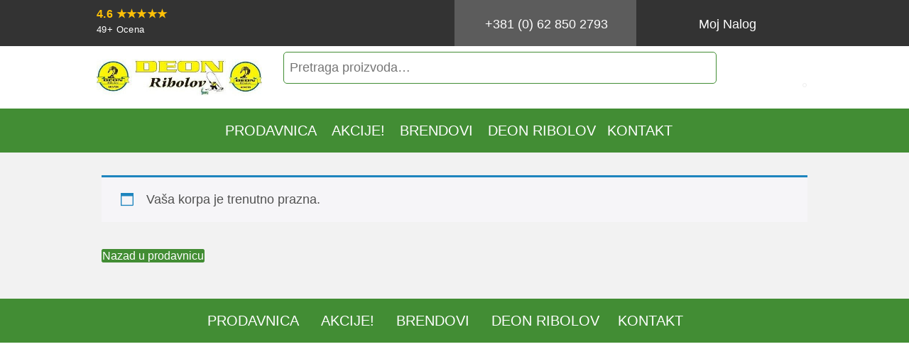

--- FILE ---
content_type: text/html; charset=UTF-8
request_url: https://deonribolov.com/cart/
body_size: 209466
content:
<!DOCTYPE html>
<html lang="sr-RS">
<head>
<meta charset="utf-8">
<meta name="viewport" content="width=device-width, initial-scale=1, shrink-to-fit=no">
<!-- <link href="https://fonts.googleapis.com/css2?family=Open+Sans:ital,wght@0,300;0,400;0,600;0,700;0,800;1,300;1,400;1,600;1,700;1,800&family=Roboto:ital,wght@0,100;0,300;0,400;0,500;0,700;0,900;1,100;1,300;1,400;1,500;1,700;1,900&display=swap" rel="stylesheet"> -->
<meta name='robots' content='noindex, follow' />
	<style>img:is([sizes="auto" i], [sizes^="auto," i]) { contain-intrinsic-size: 3000px 1500px }</style>
	
	<!-- This site is optimized with the Yoast SEO plugin v26.5 - https://yoast.com/wordpress/plugins/seo/ -->
	<title>Korpa &#171; Deon Ribolov</title>
	<link rel="canonical" href="https://deonribolov.com/cart/" />
	<meta property="og:locale" content="sr_RS" />
	<meta property="og:type" content="article" />
	<meta property="og:title" content="Korpa &#171; Deon Ribolov" />
	<meta property="og:url" content="https://deonribolov.com/cart/" />
	<meta property="og:site_name" content="Deon Ribolov" />
	<meta property="article:publisher" content="https://www.facebook.com/deonribolov" />
	<meta property="article:modified_time" content="2018-09-26T04:59:10+00:00" />
	<meta name="twitter:card" content="summary_large_image" />
	<meta name="twitter:site" content="@deonribolov" />
	<script type="application/ld+json" class="yoast-schema-graph">{"@context":"https://schema.org","@graph":[{"@type":"WebPage","@id":"https://deonribolov.com/cart/","url":"https://deonribolov.com/cart/","name":"Korpa &#171; Deon Ribolov","isPartOf":{"@id":"https://deonribolov.com/#website"},"datePublished":"2018-09-04T12:05:09+00:00","dateModified":"2018-09-26T04:59:10+00:00","breadcrumb":{"@id":"https://deonribolov.com/cart/#breadcrumb"},"inLanguage":"sr-RS","potentialAction":[{"@type":"ReadAction","target":["https://deonribolov.com/cart/"]}]},{"@type":"BreadcrumbList","@id":"https://deonribolov.com/cart/#breadcrumb","itemListElement":[{"@type":"ListItem","position":1,"name":"Početna","item":"https://deonribolov.com/"},{"@type":"ListItem","position":2,"name":"Korpa"}]},{"@type":"WebSite","@id":"https://deonribolov.com/#website","url":"https://deonribolov.com/","name":"Deon Ribolov","description":"Ribolovački pribor i oprema","publisher":{"@id":"https://deonribolov.com/#organization"},"potentialAction":[{"@type":"SearchAction","target":{"@type":"EntryPoint","urlTemplate":"https://deonribolov.com/?s={search_term_string}"},"query-input":{"@type":"PropertyValueSpecification","valueRequired":true,"valueName":"search_term_string"}}],"inLanguage":"sr-RS"},{"@type":"Organization","@id":"https://deonribolov.com/#organization","name":"SZR Deon Ribolov","url":"https://deonribolov.com/","logo":{"@type":"ImageObject","inLanguage":"sr-RS","@id":"https://deonribolov.com/#/schema/logo/image/","url":"https://deonribolov.com/wp-content/uploads/2018/09/deon-ribolov-logo.jpg","contentUrl":"https://deonribolov.com/wp-content/uploads/2018/09/deon-ribolov-logo.jpg","width":450,"height":101,"caption":"SZR Deon Ribolov"},"image":{"@id":"https://deonribolov.com/#/schema/logo/image/"},"sameAs":["https://www.facebook.com/deonribolov","https://x.com/deonribolov","https://www.youtube.com/user/deonribolov"]}]}</script>
	<!-- / Yoast SEO plugin. -->


<link rel='dns-prefetch' href='//cdn.jsdelivr.net' />
<link rel='dns-prefetch' href='//stackpath.bootstrapcdn.com' />
<link rel='dns-prefetch' href='//code.iconify.design' />
<link rel="alternate" type="application/rss+xml" title="Deon Ribolov &raquo; dovod" href="https://deonribolov.com/feed/" />
<link rel="alternate" type="application/rss+xml" title="Deon Ribolov &raquo; dovod komentara" href="https://deonribolov.com/comments/feed/" />
		<!-- This site uses the Google Analytics by ExactMetrics plugin v8.10.1 - Using Analytics tracking - https://www.exactmetrics.com/ -->
							<script src="//www.googletagmanager.com/gtag/js?id=G-C7EJNR741R"  data-cfasync="false" data-wpfc-render="false" async></script>
			<script data-cfasync="false" data-wpfc-render="false">
				var em_version = '8.10.1';
				var em_track_user = true;
				var em_no_track_reason = '';
								var ExactMetricsDefaultLocations = {"page_location":"https:\/\/deonribolov.com\/cart\/"};
								if ( typeof ExactMetricsPrivacyGuardFilter === 'function' ) {
					var ExactMetricsLocations = (typeof ExactMetricsExcludeQuery === 'object') ? ExactMetricsPrivacyGuardFilter( ExactMetricsExcludeQuery ) : ExactMetricsPrivacyGuardFilter( ExactMetricsDefaultLocations );
				} else {
					var ExactMetricsLocations = (typeof ExactMetricsExcludeQuery === 'object') ? ExactMetricsExcludeQuery : ExactMetricsDefaultLocations;
				}

								var disableStrs = [
										'ga-disable-G-C7EJNR741R',
									];

				/* Function to detect opted out users */
				function __gtagTrackerIsOptedOut() {
					for (var index = 0; index < disableStrs.length; index++) {
						if (document.cookie.indexOf(disableStrs[index] + '=true') > -1) {
							return true;
						}
					}

					return false;
				}

				/* Disable tracking if the opt-out cookie exists. */
				if (__gtagTrackerIsOptedOut()) {
					for (var index = 0; index < disableStrs.length; index++) {
						window[disableStrs[index]] = true;
					}
				}

				/* Opt-out function */
				function __gtagTrackerOptout() {
					for (var index = 0; index < disableStrs.length; index++) {
						document.cookie = disableStrs[index] + '=true; expires=Thu, 31 Dec 2099 23:59:59 UTC; path=/';
						window[disableStrs[index]] = true;
					}
				}

				if ('undefined' === typeof gaOptout) {
					function gaOptout() {
						__gtagTrackerOptout();
					}
				}
								window.dataLayer = window.dataLayer || [];

				window.ExactMetricsDualTracker = {
					helpers: {},
					trackers: {},
				};
				if (em_track_user) {
					function __gtagDataLayer() {
						dataLayer.push(arguments);
					}

					function __gtagTracker(type, name, parameters) {
						if (!parameters) {
							parameters = {};
						}

						if (parameters.send_to) {
							__gtagDataLayer.apply(null, arguments);
							return;
						}

						if (type === 'event') {
														parameters.send_to = exactmetrics_frontend.v4_id;
							var hookName = name;
							if (typeof parameters['event_category'] !== 'undefined') {
								hookName = parameters['event_category'] + ':' + name;
							}

							if (typeof ExactMetricsDualTracker.trackers[hookName] !== 'undefined') {
								ExactMetricsDualTracker.trackers[hookName](parameters);
							} else {
								__gtagDataLayer('event', name, parameters);
							}
							
						} else {
							__gtagDataLayer.apply(null, arguments);
						}
					}

					__gtagTracker('js', new Date());
					__gtagTracker('set', {
						'developer_id.dNDMyYj': true,
											});
					if ( ExactMetricsLocations.page_location ) {
						__gtagTracker('set', ExactMetricsLocations);
					}
										__gtagTracker('config', 'G-C7EJNR741R', {"forceSSL":"true"} );
										window.gtag = __gtagTracker;										(function () {
						/* https://developers.google.com/analytics/devguides/collection/analyticsjs/ */
						/* ga and __gaTracker compatibility shim. */
						var noopfn = function () {
							return null;
						};
						var newtracker = function () {
							return new Tracker();
						};
						var Tracker = function () {
							return null;
						};
						var p = Tracker.prototype;
						p.get = noopfn;
						p.set = noopfn;
						p.send = function () {
							var args = Array.prototype.slice.call(arguments);
							args.unshift('send');
							__gaTracker.apply(null, args);
						};
						var __gaTracker = function () {
							var len = arguments.length;
							if (len === 0) {
								return;
							}
							var f = arguments[len - 1];
							if (typeof f !== 'object' || f === null || typeof f.hitCallback !== 'function') {
								if ('send' === arguments[0]) {
									var hitConverted, hitObject = false, action;
									if ('event' === arguments[1]) {
										if ('undefined' !== typeof arguments[3]) {
											hitObject = {
												'eventAction': arguments[3],
												'eventCategory': arguments[2],
												'eventLabel': arguments[4],
												'value': arguments[5] ? arguments[5] : 1,
											}
										}
									}
									if ('pageview' === arguments[1]) {
										if ('undefined' !== typeof arguments[2]) {
											hitObject = {
												'eventAction': 'page_view',
												'page_path': arguments[2],
											}
										}
									}
									if (typeof arguments[2] === 'object') {
										hitObject = arguments[2];
									}
									if (typeof arguments[5] === 'object') {
										Object.assign(hitObject, arguments[5]);
									}
									if ('undefined' !== typeof arguments[1].hitType) {
										hitObject = arguments[1];
										if ('pageview' === hitObject.hitType) {
											hitObject.eventAction = 'page_view';
										}
									}
									if (hitObject) {
										action = 'timing' === arguments[1].hitType ? 'timing_complete' : hitObject.eventAction;
										hitConverted = mapArgs(hitObject);
										__gtagTracker('event', action, hitConverted);
									}
								}
								return;
							}

							function mapArgs(args) {
								var arg, hit = {};
								var gaMap = {
									'eventCategory': 'event_category',
									'eventAction': 'event_action',
									'eventLabel': 'event_label',
									'eventValue': 'event_value',
									'nonInteraction': 'non_interaction',
									'timingCategory': 'event_category',
									'timingVar': 'name',
									'timingValue': 'value',
									'timingLabel': 'event_label',
									'page': 'page_path',
									'location': 'page_location',
									'title': 'page_title',
									'referrer' : 'page_referrer',
								};
								for (arg in args) {
																		if (!(!args.hasOwnProperty(arg) || !gaMap.hasOwnProperty(arg))) {
										hit[gaMap[arg]] = args[arg];
									} else {
										hit[arg] = args[arg];
									}
								}
								return hit;
							}

							try {
								f.hitCallback();
							} catch (ex) {
							}
						};
						__gaTracker.create = newtracker;
						__gaTracker.getByName = newtracker;
						__gaTracker.getAll = function () {
							return [];
						};
						__gaTracker.remove = noopfn;
						__gaTracker.loaded = true;
						window['__gaTracker'] = __gaTracker;
					})();
									} else {
										console.log("");
					(function () {
						function __gtagTracker() {
							return null;
						}

						window['__gtagTracker'] = __gtagTracker;
						window['gtag'] = __gtagTracker;
					})();
									}
			</script>
							<!-- / Google Analytics by ExactMetrics -->
		<style id="woo-sctr-frontend-countdown-style" type="text/css">.woo-sctr-shortcode-wrap-wrap.woo-sctr-shortcode-wrap-wrap-salescountdowntimer{display:block;text-align:center;}.woo-sctr-shortcode-wrap-wrap.woo-sctr-shortcode-wrap-wrap-salescountdowntimer .woo-sctr-shortcode-countdown-1{color:#000000;background:#ffffff;padding:2px;border-radius:5px;}.woo-sctr-shortcode-wrap-wrap.woo-sctr-shortcode-wrap-wrap-salescountdowntimer.woo-sctr-sticky-top{background:#ffffff;}.woo-sctr-shortcode-wrap-wrap.woo-sctr-shortcode-wrap-wrap-salescountdowntimer .woo-sctr-shortcode-countdown-1 .woo-sctr-shortcode-countdown-value,.woo-sctr-shortcode-wrap-wrap.woo-sctr-shortcode-wrap-wrap-salescountdowntimer .woo-sctr-shortcode-countdown-1 .woo-sctr-shortcode-countdown-value-container{color:red;font-size:24px;}.woo-sctr-shortcode-wrap-wrap.woo-sctr-shortcode-wrap-wrap-salescountdowntimer .woo-sctr-shortcode-countdown-1 .woo-sctr-shortcode-countdown-text{color:red;font-size:14px;}</style><link rel='stylesheet' id='bootstrap-css' href='https://stackpath.bootstrapcdn.com/bootstrap/4.5.0/css/bootstrap.min.css?ver=bc0aa9ac1172a7d0a05a8ab2c55e45ad' media='all' />
<link rel='stylesheet' id='wp-block-library-css' href='https://deonribolov.com/wp-includes/css/dist/block-library/style.min.css?ver=bc0aa9ac1172a7d0a05a8ab2c55e45ad' media='all' />
<style id='wp-block-library-theme-inline-css'>
.wp-block-audio :where(figcaption){color:#555;font-size:13px;text-align:center}.is-dark-theme .wp-block-audio :where(figcaption){color:#ffffffa6}.wp-block-audio{margin:0 0 1em}.wp-block-code{border:1px solid #ccc;border-radius:4px;font-family:Menlo,Consolas,monaco,monospace;padding:.8em 1em}.wp-block-embed :where(figcaption){color:#555;font-size:13px;text-align:center}.is-dark-theme .wp-block-embed :where(figcaption){color:#ffffffa6}.wp-block-embed{margin:0 0 1em}.blocks-gallery-caption{color:#555;font-size:13px;text-align:center}.is-dark-theme .blocks-gallery-caption{color:#ffffffa6}:root :where(.wp-block-image figcaption){color:#555;font-size:13px;text-align:center}.is-dark-theme :root :where(.wp-block-image figcaption){color:#ffffffa6}.wp-block-image{margin:0 0 1em}.wp-block-pullquote{border-bottom:4px solid;border-top:4px solid;color:currentColor;margin-bottom:1.75em}.wp-block-pullquote cite,.wp-block-pullquote footer,.wp-block-pullquote__citation{color:currentColor;font-size:.8125em;font-style:normal;text-transform:uppercase}.wp-block-quote{border-left:.25em solid;margin:0 0 1.75em;padding-left:1em}.wp-block-quote cite,.wp-block-quote footer{color:currentColor;font-size:.8125em;font-style:normal;position:relative}.wp-block-quote:where(.has-text-align-right){border-left:none;border-right:.25em solid;padding-left:0;padding-right:1em}.wp-block-quote:where(.has-text-align-center){border:none;padding-left:0}.wp-block-quote.is-large,.wp-block-quote.is-style-large,.wp-block-quote:where(.is-style-plain){border:none}.wp-block-search .wp-block-search__label{font-weight:700}.wp-block-search__button{border:1px solid #ccc;padding:.375em .625em}:where(.wp-block-group.has-background){padding:1.25em 2.375em}.wp-block-separator.has-css-opacity{opacity:.4}.wp-block-separator{border:none;border-bottom:2px solid;margin-left:auto;margin-right:auto}.wp-block-separator.has-alpha-channel-opacity{opacity:1}.wp-block-separator:not(.is-style-wide):not(.is-style-dots){width:100px}.wp-block-separator.has-background:not(.is-style-dots){border-bottom:none;height:1px}.wp-block-separator.has-background:not(.is-style-wide):not(.is-style-dots){height:2px}.wp-block-table{margin:0 0 1em}.wp-block-table td,.wp-block-table th{word-break:normal}.wp-block-table :where(figcaption){color:#555;font-size:13px;text-align:center}.is-dark-theme .wp-block-table :where(figcaption){color:#ffffffa6}.wp-block-video :where(figcaption){color:#555;font-size:13px;text-align:center}.is-dark-theme .wp-block-video :where(figcaption){color:#ffffffa6}.wp-block-video{margin:0 0 1em}:root :where(.wp-block-template-part.has-background){margin-bottom:0;margin-top:0;padding:1.25em 2.375em}
</style>
<style id='classic-theme-styles-inline-css'>
/*! This file is auto-generated */
.wp-block-button__link{color:#fff;background-color:#32373c;border-radius:9999px;box-shadow:none;text-decoration:none;padding:calc(.667em + 2px) calc(1.333em + 2px);font-size:1.125em}.wp-block-file__button{background:#32373c;color:#fff;text-decoration:none}
</style>
<style id='global-styles-inline-css'>
:root{--wp--preset--aspect-ratio--square: 1;--wp--preset--aspect-ratio--4-3: 4/3;--wp--preset--aspect-ratio--3-4: 3/4;--wp--preset--aspect-ratio--3-2: 3/2;--wp--preset--aspect-ratio--2-3: 2/3;--wp--preset--aspect-ratio--16-9: 16/9;--wp--preset--aspect-ratio--9-16: 9/16;--wp--preset--color--black: #000000;--wp--preset--color--cyan-bluish-gray: #abb8c3;--wp--preset--color--white: #ffffff;--wp--preset--color--pale-pink: #f78da7;--wp--preset--color--vivid-red: #cf2e2e;--wp--preset--color--luminous-vivid-orange: #ff6900;--wp--preset--color--luminous-vivid-amber: #fcb900;--wp--preset--color--light-green-cyan: #7bdcb5;--wp--preset--color--vivid-green-cyan: #00d084;--wp--preset--color--pale-cyan-blue: #8ed1fc;--wp--preset--color--vivid-cyan-blue: #0693e3;--wp--preset--color--vivid-purple: #9b51e0;--wp--preset--color--primary: #428D34;--wp--preset--color--secondary: #3C9C2A;--wp--preset--color--accent: #E67573;--wp--preset--color--light: #FFFFFF;--wp--preset--color--dark: #333333;--wp--preset--color--gray: #E7E7E7;--wp--preset--color--gray-light: #eeeeee;--wp--preset--color--gray-dark: #5c5c5c;--wp--preset--color--red: #ff0000;--wp--preset--color--red-light: #ff3232;--wp--preset--color--red-dark: #990000;--wp--preset--color--orange: #FFA500;--wp--preset--color--orange-light: #ffc04c;--wp--preset--color--orange-dark: #b27300;--wp--preset--color--yellow: #FFFF00;--wp--preset--color--yellow-light: #ffff4c;--wp--preset--color--yellow-dark: #b2b200;--wp--preset--color--blue: #0000FF;--wp--preset--color--blue-light: #4c4cff;--wp--preset--color--blue-dark: #0000b2;--wp--preset--color--green: #008000;--wp--preset--color--green-light: #4ca64c;--wp--preset--color--green-dark: #005900;--wp--preset--color--custom: #6F42C1;--wp--preset--color--custom-light: #9a7ad3;--wp--preset--color--custom-dark: #4d2e87;--wp--preset--gradient--vivid-cyan-blue-to-vivid-purple: linear-gradient(135deg,rgba(6,147,227,1) 0%,rgb(155,81,224) 100%);--wp--preset--gradient--light-green-cyan-to-vivid-green-cyan: linear-gradient(135deg,rgb(122,220,180) 0%,rgb(0,208,130) 100%);--wp--preset--gradient--luminous-vivid-amber-to-luminous-vivid-orange: linear-gradient(135deg,rgba(252,185,0,1) 0%,rgba(255,105,0,1) 100%);--wp--preset--gradient--luminous-vivid-orange-to-vivid-red: linear-gradient(135deg,rgba(255,105,0,1) 0%,rgb(207,46,46) 100%);--wp--preset--gradient--very-light-gray-to-cyan-bluish-gray: linear-gradient(135deg,rgb(238,238,238) 0%,rgb(169,184,195) 100%);--wp--preset--gradient--cool-to-warm-spectrum: linear-gradient(135deg,rgb(74,234,220) 0%,rgb(151,120,209) 20%,rgb(207,42,186) 40%,rgb(238,44,130) 60%,rgb(251,105,98) 80%,rgb(254,248,76) 100%);--wp--preset--gradient--blush-light-purple: linear-gradient(135deg,rgb(255,206,236) 0%,rgb(152,150,240) 100%);--wp--preset--gradient--blush-bordeaux: linear-gradient(135deg,rgb(254,205,165) 0%,rgb(254,45,45) 50%,rgb(107,0,62) 100%);--wp--preset--gradient--luminous-dusk: linear-gradient(135deg,rgb(255,203,112) 0%,rgb(199,81,192) 50%,rgb(65,88,208) 100%);--wp--preset--gradient--pale-ocean: linear-gradient(135deg,rgb(255,245,203) 0%,rgb(182,227,212) 50%,rgb(51,167,181) 100%);--wp--preset--gradient--electric-grass: linear-gradient(135deg,rgb(202,248,128) 0%,rgb(113,206,126) 100%);--wp--preset--gradient--midnight: linear-gradient(135deg,rgb(2,3,129) 0%,rgb(40,116,252) 100%);--wp--preset--font-size--small: 13px;--wp--preset--font-size--medium: 20px;--wp--preset--font-size--large: 36px;--wp--preset--font-size--x-large: 42px;--wp--preset--spacing--20: 0.44rem;--wp--preset--spacing--30: 0.67rem;--wp--preset--spacing--40: 1rem;--wp--preset--spacing--50: 1.5rem;--wp--preset--spacing--60: 2.25rem;--wp--preset--spacing--70: 3.38rem;--wp--preset--spacing--80: 5.06rem;--wp--preset--shadow--natural: 6px 6px 9px rgba(0, 0, 0, 0.2);--wp--preset--shadow--deep: 12px 12px 50px rgba(0, 0, 0, 0.4);--wp--preset--shadow--sharp: 6px 6px 0px rgba(0, 0, 0, 0.2);--wp--preset--shadow--outlined: 6px 6px 0px -3px rgba(255, 255, 255, 1), 6px 6px rgba(0, 0, 0, 1);--wp--preset--shadow--crisp: 6px 6px 0px rgba(0, 0, 0, 1);}:where(.is-layout-flex){gap: 0.5em;}:where(.is-layout-grid){gap: 0.5em;}body .is-layout-flex{display: flex;}.is-layout-flex{flex-wrap: wrap;align-items: center;}.is-layout-flex > :is(*, div){margin: 0;}body .is-layout-grid{display: grid;}.is-layout-grid > :is(*, div){margin: 0;}:where(.wp-block-columns.is-layout-flex){gap: 2em;}:where(.wp-block-columns.is-layout-grid){gap: 2em;}:where(.wp-block-post-template.is-layout-flex){gap: 1.25em;}:where(.wp-block-post-template.is-layout-grid){gap: 1.25em;}.has-black-color{color: var(--wp--preset--color--black) !important;}.has-cyan-bluish-gray-color{color: var(--wp--preset--color--cyan-bluish-gray) !important;}.has-white-color{color: var(--wp--preset--color--white) !important;}.has-pale-pink-color{color: var(--wp--preset--color--pale-pink) !important;}.has-vivid-red-color{color: var(--wp--preset--color--vivid-red) !important;}.has-luminous-vivid-orange-color{color: var(--wp--preset--color--luminous-vivid-orange) !important;}.has-luminous-vivid-amber-color{color: var(--wp--preset--color--luminous-vivid-amber) !important;}.has-light-green-cyan-color{color: var(--wp--preset--color--light-green-cyan) !important;}.has-vivid-green-cyan-color{color: var(--wp--preset--color--vivid-green-cyan) !important;}.has-pale-cyan-blue-color{color: var(--wp--preset--color--pale-cyan-blue) !important;}.has-vivid-cyan-blue-color{color: var(--wp--preset--color--vivid-cyan-blue) !important;}.has-vivid-purple-color{color: var(--wp--preset--color--vivid-purple) !important;}.has-black-background-color{background-color: var(--wp--preset--color--black) !important;}.has-cyan-bluish-gray-background-color{background-color: var(--wp--preset--color--cyan-bluish-gray) !important;}.has-white-background-color{background-color: var(--wp--preset--color--white) !important;}.has-pale-pink-background-color{background-color: var(--wp--preset--color--pale-pink) !important;}.has-vivid-red-background-color{background-color: var(--wp--preset--color--vivid-red) !important;}.has-luminous-vivid-orange-background-color{background-color: var(--wp--preset--color--luminous-vivid-orange) !important;}.has-luminous-vivid-amber-background-color{background-color: var(--wp--preset--color--luminous-vivid-amber) !important;}.has-light-green-cyan-background-color{background-color: var(--wp--preset--color--light-green-cyan) !important;}.has-vivid-green-cyan-background-color{background-color: var(--wp--preset--color--vivid-green-cyan) !important;}.has-pale-cyan-blue-background-color{background-color: var(--wp--preset--color--pale-cyan-blue) !important;}.has-vivid-cyan-blue-background-color{background-color: var(--wp--preset--color--vivid-cyan-blue) !important;}.has-vivid-purple-background-color{background-color: var(--wp--preset--color--vivid-purple) !important;}.has-black-border-color{border-color: var(--wp--preset--color--black) !important;}.has-cyan-bluish-gray-border-color{border-color: var(--wp--preset--color--cyan-bluish-gray) !important;}.has-white-border-color{border-color: var(--wp--preset--color--white) !important;}.has-pale-pink-border-color{border-color: var(--wp--preset--color--pale-pink) !important;}.has-vivid-red-border-color{border-color: var(--wp--preset--color--vivid-red) !important;}.has-luminous-vivid-orange-border-color{border-color: var(--wp--preset--color--luminous-vivid-orange) !important;}.has-luminous-vivid-amber-border-color{border-color: var(--wp--preset--color--luminous-vivid-amber) !important;}.has-light-green-cyan-border-color{border-color: var(--wp--preset--color--light-green-cyan) !important;}.has-vivid-green-cyan-border-color{border-color: var(--wp--preset--color--vivid-green-cyan) !important;}.has-pale-cyan-blue-border-color{border-color: var(--wp--preset--color--pale-cyan-blue) !important;}.has-vivid-cyan-blue-border-color{border-color: var(--wp--preset--color--vivid-cyan-blue) !important;}.has-vivid-purple-border-color{border-color: var(--wp--preset--color--vivid-purple) !important;}.has-vivid-cyan-blue-to-vivid-purple-gradient-background{background: var(--wp--preset--gradient--vivid-cyan-blue-to-vivid-purple) !important;}.has-light-green-cyan-to-vivid-green-cyan-gradient-background{background: var(--wp--preset--gradient--light-green-cyan-to-vivid-green-cyan) !important;}.has-luminous-vivid-amber-to-luminous-vivid-orange-gradient-background{background: var(--wp--preset--gradient--luminous-vivid-amber-to-luminous-vivid-orange) !important;}.has-luminous-vivid-orange-to-vivid-red-gradient-background{background: var(--wp--preset--gradient--luminous-vivid-orange-to-vivid-red) !important;}.has-very-light-gray-to-cyan-bluish-gray-gradient-background{background: var(--wp--preset--gradient--very-light-gray-to-cyan-bluish-gray) !important;}.has-cool-to-warm-spectrum-gradient-background{background: var(--wp--preset--gradient--cool-to-warm-spectrum) !important;}.has-blush-light-purple-gradient-background{background: var(--wp--preset--gradient--blush-light-purple) !important;}.has-blush-bordeaux-gradient-background{background: var(--wp--preset--gradient--blush-bordeaux) !important;}.has-luminous-dusk-gradient-background{background: var(--wp--preset--gradient--luminous-dusk) !important;}.has-pale-ocean-gradient-background{background: var(--wp--preset--gradient--pale-ocean) !important;}.has-electric-grass-gradient-background{background: var(--wp--preset--gradient--electric-grass) !important;}.has-midnight-gradient-background{background: var(--wp--preset--gradient--midnight) !important;}.has-small-font-size{font-size: var(--wp--preset--font-size--small) !important;}.has-medium-font-size{font-size: var(--wp--preset--font-size--medium) !important;}.has-large-font-size{font-size: var(--wp--preset--font-size--large) !important;}.has-x-large-font-size{font-size: var(--wp--preset--font-size--x-large) !important;}
:where(.wp-block-post-template.is-layout-flex){gap: 1.25em;}:where(.wp-block-post-template.is-layout-grid){gap: 1.25em;}
:where(.wp-block-columns.is-layout-flex){gap: 2em;}:where(.wp-block-columns.is-layout-grid){gap: 2em;}
:root :where(.wp-block-pullquote){font-size: 1.5em;line-height: 1.6;}
</style>
<link rel='stylesheet' id='contact-form-7-css' href='https://deonribolov.com/wp-content/plugins/contact-form-7/includes/css/styles.css?ver=6.1.4' media='all' />
<link rel='stylesheet' id='select2-css' href='https://deonribolov.com/wp-content/plugins/woocommerce/assets/css/select2.css?ver=10.3.5' media='all' />
<link rel='stylesheet' id='woocommerce-layout-css' href='https://deonribolov.com/wp-content/plugins/woocommerce/assets/css/woocommerce-layout.css?ver=10.3.5' media='all' />
<link rel='stylesheet' id='woocommerce-smallscreen-css' href='https://deonribolov.com/wp-content/plugins/woocommerce/assets/css/woocommerce-smallscreen.css?ver=10.3.5' media='only screen and (max-width: 768px)' />
<link rel='stylesheet' id='woocommerce-general-css' href='https://deonribolov.com/wp-content/plugins/woocommerce/assets/css/woocommerce.css?ver=10.3.5' media='all' />
<style id='woocommerce-inline-inline-css'>
.woocommerce form .form-row .required { visibility: visible; }
</style>
<link rel='stylesheet' id='brands-styles-css' href='https://deonribolov.com/wp-content/plugins/woocommerce/assets/css/brands.css?ver=10.3.5' media='all' />
<link rel='stylesheet' id='custom-style-css' href='https://deonribolov.com/wp-content/themes/open/css/style.css?ver=bc0aa9ac1172a7d0a05a8ab2c55e45ad' media='all' />
<style id='custom-style-inline-css'>
:root{--color-primary:#428D34;--color-secondary:#3C9C2A;--color-accent:#E67573;--color-light:#FFFFFF;--color-dark:#333333;--color-gray:#E7E7E7;--color-gray-light:#eeeeee;--color-gray-dark:#5c5c5c;--color-red:#ff0000;--color-red-light:#ff3232;--color-red-dark:#990000;--color-orange:#FFA500;--color-orange-light:#ffc04c;--color-orange-dark:#b27300;--color-yellow:#FFFF00;--color-yellow-light:#ffff4c;--color-yellow-dark:#b2b200;--color-blue:#0000FF;--color-blue-light:#4c4cff;--color-blue-dark:#0000b2;--color-green:#008000;--color-green-light:#4ca64c;--color-green-dark:#005900;--color-custom:#6F42C1;--color-custom-light:#9a7ad3;--color-custom-dark:#4d2e87;--typo-text-font-family:var(--font-family-sans-serif);--typo-text-font-size:16px;--typo-text-font-size-mob:16px;--typo-text-line-height:1.5em;--typo-text-font-weight:normal;--typo-heading-font-family:var(--font-family-sans-serif);--typo-heading-line-height:1.2;--typo-heading-font-weight:600;--typo-h1-font-family:var(--typo-heading-font-family);--typo-h1-font-size:2.1rem;--typo-h1-font-size-mob:2.0rem;--typo-h1-line-height:1.2;--typo-h1-font-weight:800;--typo-h2-font-family:var(--typo-heading-font-family);--typo-h2-font-size:2.0rem;--typo-h2-font-size-mob:1.75rem;--typo-h2-line-height:1.2;--typo-h2-font-weight:700;--typo-h3-font-family:var(--typo-heading-font-family);--typo-h3-font-size:1.75rem;--typo-h3-font-size-mob:1.6rem;--typo-h3-line-height:1.2;--typo-h3-font-weight:600;--typo-h4-font-family:var(--typo-heading-font-family);--typo-h4-font-size:1.5rem;--typo-h4-font-size-mob:1.25rem;--typo-h4-line-height:1.2;--typo-h4-font-weight:500;--typo-h5-font-family:var(--typo-heading-font-family);--typo-h5-font-size:1.2rem;--typo-h5-font-size-mob:1rem;--typo-h5-line-height:1.2;--typo-h5-font-weight:400;--typo-h6-font-family:var(--typo-heading-font-family);--typo-h6-font-size:1rem;--typo-h6-font-size-mob:1rem;--typo-h6-line-height:1.2;--typo-h6-font-weight:400;--body-bg-color:var(--color-light)}body{margin:0;font-family: var(--typo-font-family,var(--font-nunito,var(--font-family-sans-serif)));font-size: var(--typo-font-size,18px);font-weight:var(--typo-font-weight,300);line-height: var(--typo-line-height,1.5);color: var(--body-text-color,var(--color-dark,#000));background-color: var(--body-bg-color,var(--color-light,#fff)) !important;-webkit-text-size-adjust:100%;-webkit-tap-highlight-color: rgba(0,0,0,0);overflow-x: hidden}p{font-family: var(--typo-text-font-family,var(--font-family-sans-serif,var(--font-family-sans-serif)));font-size: var(--typo-text-font-size,18px);font-weight:var(--typo-text-font-weight,300);line-height: var(--typo-text-line-height,1.5)}a{color: var(--body-link-color,var(--color-primary,#000))}a:hover{color: var(--body-link-hover-color,var(--color-secondary,#000))}iframe{max-width:100%}.review-stars{color:#ffd700}svg{max-width:100%;height:auto}.wp-list-table svg{width:60px}h6,.h6,h5,.h5,h4,.h4,h3,.h3,h2,.h2,h1,.h1{margin-top:1rem;margin-bottom:1rem;font-weight: var(--typo-heading-font-weight,500);line-height: var(--typo-heading-line-height,1.2);font-family: var(--typo-heading-font-family,var(--typo-text-font-family,var(--font-family-sans-serif)))}h1,.h1{font-size: var(--typo-h1-font-size,2.5rem);font-family: var(--typo-h1-font-family,var(--typo-heading-font-family,var(--font-family-sans-serif)));font-weight:var(--typo-h1-font-weight,500);line-height:var(--typo-h1-line-height,1.2)}h2,.h2{font-size: var(--typo-h2-font-size,2rem);font-family: var(--typo-h2-font-family,var(--typo-heading-font-family,var(--font-family-sans-serif)));font-weight: var(--typo-h2-font-weight,500);line-height: var(--typo-h2-line-height,1.2)}h3,.h3,.wp-block-latest-posts a{font-size: var(--typo-h3-font-size,1.75rem);font-family: var(--typo-h3-font-family,var(--typo-heading-font-family,var(--font-family-sans-serif)));font-weight: var(--typo-h3-font-weight,500);line-height: var(--typo-h3-line-height,1.2)}h4,.h4{font-size: var(--typo-h4-font-size,1.5rem);font-family: var(--typo-h4-font-family,var(--typo-heading-font-family,var(--font-family-sans-serif)));font-weight: var(--typo-h4-font-weight,500);line-height: var(--typo-h4-line-height,1.2)}h5,.h5{font-size: var(--typo-h5-font-size,1.25rem);font-family: var(--typo-h5-font-family,var(--typo-heading-font-family,var(--font-family-sans-serif)));font-weight: var(--typo-h5-font-weight,500);line-height: var(--typo-h5-line-height,1.2)}h6,.h6{font-size: var(--typo-h6-font-size,1rem);font-family: var(--typo-h6-font-family,var(--typo-heading-font-family,var(--font-family-sans-serif)));font-weight: var(--typo-h6-font-weight,500);line-height: var(--typo-h6-line-height,1.2)}h1.has-background,h2.has-background{margin-top:0rem !important;margin-bottom:0px !important}.is-style-heading-uppercase{text-transform:uppercase;letter-spacing:0.01rem}.is-style-heading-capitalize{text-transform:capitalize}@media only screen and (max-width:981px){p{font-size: var(--typo-font-size-mob,16px) !important}h1,.h1 {font-size: var(--typo-h1-font-size-mob,2rem) !important}h2,.h2 {font-size: var(--typo-h2-font-size-mob,1.75rem) !important}h3,.h3 {font-size: var(--typo-h3-font-size-mob,1.6rem) !important}h4,.h4 {font-size: var(--typo-h4-font-size-mob,1.4rem) !important}h5,.h5 {font-size: var(--typo-h5-font-size-mob,1.2rem) !important}h6,.h6 {font-size: var(--typo-h6-font-size-mob,1.0rem) !important}}.container{max-width:100vw !important;margin-left:auto !important;margin-right:auto !important}#editor{max-width:100vw !important;margin-left:auto !important;margin-right:auto !important}.wp-block{max-width:100vw}.alignfull ,.wp-block[data-align="full"] ,.wp-block[data-align="full"] .wp-block-columns ,.wp-block[data-align="full"] .wp-block-group ,.wp-block[data-align="full"] .wp-block-cover ,.wp-block[data-align="full"] .wp-block-media-text{margin-left:calc( -100vw / 2 + 100% / 2 ) !important;width:100vw !important;max-width:100vw !important;margin-right:calc( -100vw / 2 + 100% / 2 ) !important;padding-left:1.5rem !important;padding-right:1.5rem !important}.alignwide ,.wp-block[data-align="wide"] ,.wp-block[data-align="wide"] .wp-block-columns ,.wp-block[data-align="wide"] .wp-block-group ,.wp-block[data-align="wide"] .wp-block-cover ,.wp-block[data-align="wide"] .wp-block-media-text{margin-left:calc( -100vw / 2 + 100% / 2 ) !important;margin-right:calc( -100vw / 2 + 100% / 2 ) !important;padding-left:10vw !important;padding-right:10vw !important;width:100vw !important;max-width:100vw !important}@media (min-width:300px){.container,#editor{max-width:100vw !important}.alignwide ,.wp-block[data-align="wide"] ,.wp-block[data-align="wide"] .wp-block-columns ,.wp-block[data-align="wide"] .wp-block-group ,.wp-block[data-align="wide"] .wp-block-cover ,.wp-block[data-align="wide"] .wp-block-media-text{padding-left:1.5rem !important;padding-right:1.5rem !important}}@media (min-width:768px){.container,#editor{max-width:100vw !important}.alignwide ,.wp-block[data-align="wide"] ,.wp-block[data-align="wide"] .wp-block-columns ,.wp-block[data-align="wide"] .wp-block-group ,.wp-block[data-align="wide"] .wp-block-cover ,.wp-block[data-align="wide"] .wp-block-media-text{padding-left:1.5rem !important;padding-right:1.5rem !important}}@media (min-width:1023px){.container,#editor{max-width:100vw !important}.alignwide ,.wp-block[data-align="wide"] ,.wp-block[data-align="wide"] .wp-block-columns ,.wp-block[data-align="wide"] .wp-block-group ,.wp-block[data-align="wide"] .wp-block-cover ,.wp-block[data-align="wide"] .wp-block-media-text{padding-left:1.5rem !important;padding-right:1.5rem !important}}@media (min-width:1200px){.container,#editor{max-width:80vw !important}.alignwide ,.wp-block[data-align="wide"] ,.wp-block[data-align="wide"] .wp-block-columns ,.wp-block[data-align="wide"] .wp-block-group ,.wp-block[data-align="wide"] .wp-block-cover ,.wp-block[data-align="wide"] .wp-block-media-text{padding-left:10vw !important;padding-right:10vw !important}.wp-block{max-width:80vw}}#top .btn-primary{padding:1rem;font-size:18px;background-color: var(--color-gray-dark) !important;color:#fff;border:1px solid var(--color-gray-dark) !important;border-radius:0px}#top .btn-primary:hover{background-color: var(--color-primary) !important;color:#fff;border:1px solid var(--color-primary) !important}#top .btn-primary .iconify{font-size:24px;margin-right:0.2rem}#top .btn-secondary{padding:1rem;font-size:18px;background-color: transparent !important;color:#fff;border:1px solid transparent !important;border-radius:0px;-webkit-transition:all 0.3s linear;-moz-transition:all 0.3s linear;-ms-transition:all 0.3s linear;-o-transition:all 0.3s linear;transition:all 0.3s linear}#top .btn-secondary:hover{background-color: transparent !important;color:var(--color-accent) !important;border:1px solid transparent !important}#top .btn-secondary:hover .iconify{color:var(--color-accent) !important}section#header-content{display:flex;align-items:center}#header .logo{justify-content:flex-start}#header .adaptive-links{justify-content:flex-end}#header .logo a img{width:auto;max-width:250px;max-height:120px;height:auto}#header .btn-primary{font-size:1.2rem}@media only screen and (max-width:991px){p.show-menu{display: inline;float: right;margin-bottom:0px;border:1px solid transparent;padding-top:20px;margin-top: -15px;line-height:15px;padding-right:0rem;padding-left:0rem;width:90px;height:50px;text-align:center}}@media only screen and (min-width:992px){p.show-menu{display: inline;float: right;padding-top:5px;margin-bottom:0px;margin-left:3px;border:1px solid transparent;font-size:14px;line-height:15px}}p.show-menu span{font-size:14px;vertical-align:6px !important}ul.dropdown-menu{padding:0;margin:0}#menu-primary li ul.dropdown-menu li:last-child a{border-bottom:0px !important}#bottom #menu-content #menu a{margin-right:10px}#bottom ul.menu{padding:0px;margin:0px;list-style:none}#bottom ul.menu li{display:inline-block !important;list-style:none !important;padding:0.2rem 0.3rem;position:relative}#bottom ul.menu li ul{width:180px;display:none !important;background-color: var(--color-primary);color: var(--color-white);position:absolute;margin:0px;padding:0px;margin-top:-0.1rem}#bottom ul.menu li ul li{background-color: var(--color-primary);color: var(--color-white);width:100%;text-align: left}#bottom ul.menu li:hover ul{display:none !important}.widget_nav_menu{}#footer .widget_nav_menu ul.menu,#footer .widget_nav_menu ul.menu li{list-style: none;padding:0px;margin:0px}#footer .widget_nav_menu ul.menu li ul{display:none}input,textarea,select,input[type="search"],input[type="select"] ,input[type="color"],input[type="date"],input[type="datetime-local"],input[type="datetime"],input[type="email"],input[type="month"],input[type="number"],input[type="password"],input[type="search"],input[type="tel"],input[type="text"],input[type="time"],input[type="url"],input[type="week"],select,textarea{border:1px solid var(--color-gray,var(--gray));padding:0.5rem;max-width:100%;background-color:var(--color-light) !important;color:var(--color-dark) !important}[type="submit"],[type="button"]::-moz-focus-inner,[type="reset"]::-moz-focus-inner,[type="submit"]::-moz-focus-inner,button::-moz-focus-inner{padding:0;border-style: none;background-color:var(--color-primary);color:var(--color-light);padding:0.65rem}#contact .wpcf7-form {margin-left: -3%}#contact .wpcf7-form-control-wrap {width:100%}#contact input,#contact textarea {border-radius:5px}.wpcf7-form-control-wrap.Areyouacurrentcustomer {display:block;width:100%;margin-bottom:25px}.wpcf7-list-item.first {display:block}.wpcf7-form-control-wrap {display:block;max-width:100%;margin-bottom:3%}.wpcf7-form-control.wpcf7-text {width:100% !important;background:#eee;border:1px solid #e2e2e2;padding:13px;border-radius:4px}.wpcf7-form p {margin-bottom:0;color: var(--text)}.wpcf7 form.init .wpcf7-response-output,.wpcf7 form.resetting .wpcf7-response-output,.wpcf7 form.submitting .wpcf7-response-output {display: none}textarea.wpcf7-form-control.wpcf7-textarea.wpcf7-validates-as-required {resize: none;border-radius:4px}.wpcf7-form-control.wpcf7-textarea {width:100%;background:#eee;border:1px solid #e2e2e2;padding:13px;margin-bottom:20px}.wpcf7-list-item {display: inline-block;margin:0 0 0}footer .wpcf7 {margin-top: -120px;z-index:20;position: relative;background: var(--white);padding:30px;border-radius:6px}footer .wpcf7-form-control-wrap {display:block;max-width:100%;margin-bottom:6%}@media only screen and (max-width:981px){footer .wpcf7 {margin-top:60px}}button.wpcf7-submit.btn.btn-accent.float-right {color:#fff}.edit_icon{display:none}.type-featured:hover .edit_icon ,.type-pricing:hover .edit_icon ,.type-coupon:hover .edit_icon ,.type-testimonial:hover .edit_icon ,.type-faq:hover .edit_icon ,.type-profile:hover .edit_icon .faq:hover{display:block !important}.wp-block-columns{padding-top:1.5rem;padding-bottom:1.5rem}.wp-block-columns{margin-bottom:0px}.wp-block-media-text__media img,.wp-block-media-text__media video{height:auto}.wp-block-latest-posts a{font-weight:500;margin-top:2rem !important}.wp-block-latest-posts li{width:33.3%;float:left;clear:none !important}@media only screen and (max-width:600px){.wp-block-latest-posts li{width:100%}}.wp-block-latest-posts__featured-image img{width:100% }.wp-block-latest-posts a{width:100%;margin-bottom:0.5rem}ul.is-style-list-primary li::before,ol.is-style-list-primary li::before{content: "\2714";padding-right:0.5rem;padding-left:0px;margin-left:0px}ul.is-style-list-primary li{list-style:none;padding-left:0px;margin-left:0px;padding-top:0.2rem;padding-bottom:0.2rem}ul.is-style-list-round li::before,ol.is-style-list-round li::before{content: "\2714";border-radius:50%;background-color: var(--color-accent);padding:0rem 0.35rem;margin-right:10px;font-size:20px}ul.is-style-list-round li{list-style:none;padding-left:0px;margin-left:0px;padding-top:0.2rem;padding-bottom:0.2rem;font-size:14px}.list-group-item{background-color:transparent !important}.is-style-separator-left {margin:0;height:5px !important;margin-bottom:1rem;max-width:60px !important;opacity:1}.is-style-separator-center {margin:0 auto;margin-bottom:1rem;height:5px !important;max-width:60px !important;opacity:1}.is-style-separator-right {margin:auto 0 auto auto;margin-bottom:1rem;height:5px !important;max-width:60px !important;opacity:1}.block-featureds-loop-list h4{color:#666;font-weight:600;font-size:16px;margin-bottom:10px}.block-featureds-loop-list .featured-body{color:#666;font-size:18px;line-height:1.8em;font-weight:500}.block-featureds-loop-standard h4{font-size:25px}.block-featureds-loop-icon-text .type-featured{border:2px solid #f2f2f2;border-radius:4px;background-color:#fff;margin-top: -40px}#about .block-featureds-loop-icon-text .type-featured{border:2px solid #f2f2f2;border-radius:4px;background-color:#fff;margin-top:0px}h4.services-counting {margin:20px 0 10px;font-size:16px;font-weight:600;letter-spacing:1px;line-height:1.2em;text-transform: uppercase;color:#666}section.service path {fill: var(--color-accent)}h1.cta-section {color: rgb(255,255,255,0.8);font-size:30px}h3.cta-section a {color:#fff}@media only screen and (max-width:800px) and (min-width:401px){h3.service-title{width:275px }}@media only screen and (max-width:400px){h3.service-title{width:245px }}section.faq {border:2px solid var(--color-gray);border-radius:4px;padding:5px 20px !important;margin-bottom:10px}.faq-header h3 {margin-top:0px;letter-spacing:1px;font-size:16px;font-weight:700}.woocommerce .woocommerce-ordering select{background-color: var(--color-light) !important;color:var(--color-dark)!important;border-radius:3px;border:1px solid var(--color-gray-light);padding:0.5rem;font-size:14px}.woocommerce .woocommerce-result-count{margin:0 0 1em;background-color: var(--color-dark);color:var(--color-light);padding:0.4rem;font-size:14px !important;border-radius:3px}.woocommerce ul.products li.product,.woocommerce-page ul.products li.product{}div.woocommerce{padding-top:2rem;padding-bottom:2rem}.search-form input[type="search"]{border:1px solid var(--color-gray-light);width:100% !important}ul.wc-block-product-categories-list{width:100%;border:0px solid red;margin:0px !important}ul.wc-block-product-categories-list li{display: inline-block !important;padding:0px}ul.wc-block-product-categories-list li ul{display:none}.wc-block-product-categories-list--has-images .wc-block-product-categories-list-item__image img{border-radius:50%;max-width:100%;height:auto}.wc-block-product-categories-list--has-images .wc-block-product-categories-list-item__image{border:0px solid #eee}.wc-block-product-categories{}.wc-block-product-categories-list--has-images .wc-block-product-categories-list-item__image{max-width:100px;display: inline-block;padding:0;margin:auto;margin-bottom:auto;position: relative;vertical-align: middle;border:0px solid #eee;display:block;text-align:center;margin-bottom:0.5rem}.wc-block-product-categories-list--has-images .wc-block-product-categories-list-item{text-align:center !important;margin:0px !important;padding:0.5rem !important;border:0px solid var(--color-light)}.wc-block-product-categories-list--has-images .wc-block-product-categories-list-item{margin:4px 0 4px 0px;list-style: none outside;clear: none}.product_title{}.price,.woocommerce ul.products li.product .price{color: var(--color-dark) !important;font-weight:bold;font-size: .857em}.woocommerce ul.products li.product a{text-align:center}.product .add_to_cart_button{}.product:hover .add_to_cart_button{visibility:visible !important}.woocommerce .star-rating span::before{width:100% !important;text-align:center !important;color:gold !important}.woocommerce .star-rating::before{content: ""}.woocommerce ul.products li.product .star-rating{font-size: .857em;color: gold;text-align:center !important;width:100% !important}.add_to_cart_button,.wp-block-button__link,.woocommerce #respond input#submit,.woocommerce a.button,.woocommerce button.button,.woocommerce input.button{color: var(--color-light);background-color: var(--color-primary);width:100%;text-align:center;border-radius:3px;border:1px solid var(--color-primary)}.woocommerce #respond input#submit:hover,.woocommerce a.button:hover,.woocommerce button.button:hover,.woocommerce input.button:hover{background-color: var(--color-secondary);text-decoration: none;background-image: none;color: var(--color-light)}.wc-block-sort-select__select{background-color: var(--color-primary) !important;border:1px solid var(--color-secondary) !important;color: var(--color-light) !important}.wc-block-components-pagination__page--active{color: var(--color-primary) !important}.widget_header{font-weight:bold}.widget_product_categories ul.product-categories{margin:0px;padding:0px;font-size:1rem;list-style: none;margin-bottom:1rem}.widget_product_categories ul.product-categories li{padding:0px}label,.woocommerce-input-wrapper{width:100%}.woocommerce #respond input#submit.alt,.woocommerce a.button.alt,.woocommerce button.button.alt,.woocommerce input.button.alt{background-color:var(--color-primary)}.woocommerce #respond input#submit.alt:hover,.woocommerce a.button.alt:hover,.woocommerce button.button.alt:hover,.woocommerce input.button.alt:hover{background-color: var(--green) !important;color:#fff}.breadcrumb{padding-left:0rem !important;background-color: transparent !important}.woocommerce-product-search button{display: none}.woocommerce li.product,.woocommerce-page li.product{border:1px solid var(--color-gray-light);border-radius:5px;-moz-transition:background-color 2s ease-out;-o-transition:background-color 2s ease-out;transition:background-color 2s ease-out}.woocommerce li.product:hover,.woocommerce-page li.product:hover{-moz-transition:background-color 1s ease-out;-o-transition:background-color 1s ease-out;transition:background-color 1s ease-out}.widget_shopping_cart{border:1px solid var(--color-primary);border-radius:5px;padding:0px 10px !important}.widget_shopping_cart a.checkout{background-color: var(--color-blue);border:1px solid var(--color-blue)!important}.widget_shopping_cart a.checkout:hover{background-color: var(--color-blue-light)}.single_add_to_cart_button{max-width:180px}.woocommerce .star-rating span::before{color:gold !important}div.coupon{width:100%}div.coupon .button,div.coupon input#coupon_code{width:49%;margin-bottom:1rem}.woocommerce .woocommerce-breadcrumb a{color:var(--color-primary);font-size:1rem}.woocommerce .woocommerce-breadcrumb a:first-child{padding-left:0px}.woocommerce .woocommerce-breadcrumb{padding:0.6rem;padding-left:0px}.woocommerce span.onsale{background-color: var(--color-red) !important;min-height:10px;min-width:10px;padding:5px 10px;font-weight:700;position:absolute;text-align:center;line-height:100%;top:10px;left:0;margin:0;border-radius:3px;color:#fff;font-size:11px;z-index:99;text-transform: uppercase}.wc-block-grid__product-onsale{background-color: var(--color-red) !important;border:1px solid var(--color-red) !important;color:var(--color-light)}.woocommerce a.added_to_cart{padding:0.5rem}.widget_recently_viewed_products ul,ul.product-categories,.woocommerce-MyAccount-navigation ul{border:1px solid var(--color-gray-light);border-radius:5px;padding:0px;list-style: none}.widget_recently_viewed_products ul li,.woocommerce-MyAccount-navigation ul li,.widget_product_categories ul.product-categories li{-moz-transition:background-color 2s ease-out;-o-transition:background-color 2s ease-out;transition:background-color 2s ease-out;border-bottom:1px solid var(--color-gray-light)}.woocommerce-MyAccount-navigation ul li:last-child,.widget_product_categories ul.product-categories li:last-child{border-bottom:0px solid var(--color-gray-light)}.widget_recently_viewed_products ul li a,.woocommerce-MyAccount-navigation ul li a,.widget_product_categories ul.product-categories li a{display:block;padding:0.5rem 0.5rem !important}.widget_recently_viewed_products ul li{padding:0.5rem 0.5rem !important}.widget_recently_viewed_products ul li a{padding-left:0px !important}.woocommerce-MyAccount-navigation ul li:hover,.woocommerce-MyAccount-navigation ul li.is-active,.widget_product_categories ul.product-categories li:hover{background-color: var(--color-primary);color:var(--white);-moz-transition:background-color 1s ease-out;-o-transition:background-color 1s ease-out;transition:background-color 1s ease-out}.woocommerce-MyAccount-navigation ul li.is-active a,.woocommerce-MyAccount-navigation ul li:hover a,.widget_product_categories ul.product-categories li:hover a{color:var(--white);display:block;text-decoration: none}ul.woocommerce-widget-layered-nav-list{border:1px solid var(--color-gray-light);border-radius:5px}ul.woocommerce-widget-layered-nav-list li{-moz-transition:background-color 2s ease-out;-o-transition:background-color 2s ease-out;transition:background-color 2s ease-out;border:1px solid var(--color-gray-light);width:49%;display:inline-block;border-radius:5px;margin-bottom:0.1rem;margin-right:0.1rem}ul.woocommerce-widget-layered-nav-list li span.count{display:none}ul.woocommerce-widget-layered-nav-list li:last-child{}ul.woocommerce-widget-layered-nav-list li a{font-size:0.9rem;display:block;padding:0.40rem 0.5rem !important}ul.woocommerce-widget-layered-nav-list li.chosen,ul.woocommerce-widget-layered-nav-list li:hover{background-color: var(--color-primary);color:var(--white);-moz-transition:background-color 1s ease-out;-o-transition:background-color 1s ease-out;transition:background-color 1s ease-out}ul.woocommerce-widget-layered-nav-list li.chosen a,ul.woocommerce-widget-layered-nav-list li:hover a{color:var(--white);text-decoration: none}.border-default{border-color: transparent !important}.border-style-none{border-style:none;border-width:2px;border-radius:4px}.border-style-dotted{border-style:dotted;border-width:2px;border-radius:4px}.border-style-dashed{border-style:dashed;border-width:2px;border-radius:4px}.border-style-solid{border-style:solid;border-width:2px;border-radius:4px}.border-style-double{border-style:double;border-width:2px;border-radius:4px}.border-style-groove{border-style:groove;border-width:2px;border-radius:4px}.border-style-ridge{border-style:ridge;border-width:2px;border-radius:4px}.border-style-inset{border-style:inset;border-width:2px;border-radius:4px}.border-style-outset{border-style:outset;border-width:2px;border-radius:4px}.is-style-group-pattern1,.is-style-column-pattern1{background-image: url(https://deonribolov.com/wp-content/themes/open/img/pattern/shattered-dark-1.png)}.is-style-group-pattern2,.is-style-column-pattern2{background-image: url(https://deonribolov.com/wp-content/themes/open/img/pattern/inspiration-geometry.png)}.is-style-group-pattern3,.is-style-column-pattern3{background-image: url(https://deonribolov.com/wp-content/themes/open/img/pattern/dark-fish-skin.png)}.bg-primary,.has-primary-background-color{background-color:var(--color-primary,var(--primary,#428D34)) !important;border-color:var(--color-primary,var(--primary,#428D34))}.border-primary{border-color:var(--color-primary,var(--primary,#428D34)) !important}.has-primary-color,.text-primary,.link-primary a,.has-primary-color a{color:var(--color-primary,var(--primary,#428D34))}.text-dark{color:#666 !important}a.link-primary{color:var(--color-primary,var(--primary,#428D34))}h2.has-primary-color a{text-decoration:underline}h2.has-primary-color a:hover{text-decoration:none}.btn-primary{background-color:var(--color-primary,var(--primary,#428D34)) !important;border-color:var(--color-primary,var(--primary,#428D34)) !important;-webkit-transition:all 0.3s linear;-moz-transition:all 0.3s linear;-ms-transition:all 0.3s linear;-o-transition:all 0.3s linear;transition:all 0.3s linear}.btn-primary:hover{filter:brightness(90%) !important}.btn-outline-primary{color:var(--color-primary,var(--primary,#428D34)) !important;border-color:var(--color-primary,var(--primary,#428D34)) !important;background-color:#fff0 !important;-webkit-transition:all 0.3s linear;-moz-transition:all 0.3s linear;-ms-transition:all 0.3s linear;-o-transition:all 0.3s linear;transition:all 0.3s linear}.btn-outline-primary:hover{filter:brightness(90%) !important}.table-primary,.table-primary > td,.table-primary > th{background-color:var(--color-primary,var(--primary,#428D34)) !important}.table-primary tbody + tbody,.table-primary td,.table-primary th,.table-primary thead th{border-color:var(--color-primary,var(--primary,#428D34)) !important}.badge-primary{color:var(--color-light,var(--light)) !important;background-color:var(--color-primary,var(--primary,#428D34)) !important}option[value="bg-primary"],option[value="bg-primary"]:focus,option[value="bg-primary"]:checked,option[value="bg-primary"]:active{background-color:var(--color-primary);color: var(--white)}option[value="text-primary"],option[value="text-primary"]:focus,option[value="text-primary"]:checked,option[value="text-primary"]:active{background-color:var(--color-primary);color: var(--white)}option[value="link-primary"],option[value="link-primary"]:focus,option[value="link-primary"]:checked,option[value="link-primary"]:active{background-color:var(--color-primary);color: var(--white)}option[value="var(--color-primary)"],option[value="var(--color-primary)"]:focus,option[value="var(--color-primary)"]:checked,option[value="var(--color-primary)"]:active{background-color:var(--color-primary);color: var(--white)}.is-style-list-primary.has-primary-background-color{padding:0px !important;background-color:transparent !important;border-color:transparent !important}.is-style-list-primary.has-primary-background-color li::before{color:var(--color-primary)}.is-style-list-round.has-primary-background-color{padding:0px !important;background-color:transparent !important;border-color:transparent !important}ul.is-style-list-round.has-primary-background-color li::before,ol.is-style-list-round.has-primary-background-color li::before{content: "\2713";border-radius:50%;background-color: var(--color-primary);padding:0rem 0.35rem;margin-right:10px;font-size:20px}ul.is-style-list-round li{list-style:none;padding-left:0px;margin-left:0px;padding-top:0.2rem;padding-bottom:0.2rem;font-size:14px}.bg-secondary,.has-secondary-background-color{background-color:var(--color-secondary,var(--secondary,#3C9C2A)) !important;border-color:var(--color-secondary,var(--secondary,#3C9C2A))}.border-secondary{border-color:var(--color-secondary,var(--secondary,#3C9C2A)) !important}.has-secondary-color,.text-secondary,.link-secondary a,.has-secondary-color a{color:var(--color-secondary,var(--secondary,#3C9C2A))}.text-dark{color:#666 !important}a.link-secondary{color:var(--color-secondary,var(--secondary,#3C9C2A))}h2.has-secondary-color a{text-decoration:underline}h2.has-secondary-color a:hover{text-decoration:none}.btn-secondary{background-color:var(--color-secondary,var(--secondary,#3C9C2A)) !important;border-color:var(--color-secondary,var(--secondary,#3C9C2A)) !important;-webkit-transition:all 0.3s linear;-moz-transition:all 0.3s linear;-ms-transition:all 0.3s linear;-o-transition:all 0.3s linear;transition:all 0.3s linear}.btn-secondary:hover{filter:brightness(90%) !important}.btn-outline-secondary{color:var(--color-secondary,var(--secondary,#3C9C2A)) !important;border-color:var(--color-secondary,var(--secondary,#3C9C2A)) !important;background-color:#fff0 !important;-webkit-transition:all 0.3s linear;-moz-transition:all 0.3s linear;-ms-transition:all 0.3s linear;-o-transition:all 0.3s linear;transition:all 0.3s linear}.btn-outline-secondary:hover{filter:brightness(90%) !important}.table-secondary,.table-secondary > td,.table-secondary > th{background-color:var(--color-secondary,var(--secondary,#3C9C2A)) !important}.table-secondary tbody + tbody,.table-secondary td,.table-secondary th,.table-secondary thead th{border-color:var(--color-secondary,var(--secondary,#3C9C2A)) !important}.badge-secondary{color:var(--color-light,var(--light)) !important;background-color:var(--color-secondary,var(--secondary,#3C9C2A)) !important}option[value="bg-secondary"],option[value="bg-secondary"]:focus,option[value="bg-secondary"]:checked,option[value="bg-secondary"]:active{background-color:var(--color-secondary);color: var(--white)}option[value="text-secondary"],option[value="text-secondary"]:focus,option[value="text-secondary"]:checked,option[value="text-secondary"]:active{background-color:var(--color-secondary);color: var(--white)}option[value="link-secondary"],option[value="link-secondary"]:focus,option[value="link-secondary"]:checked,option[value="link-secondary"]:active{background-color:var(--color-secondary);color: var(--white)}option[value="var(--color-secondary)"],option[value="var(--color-secondary)"]:focus,option[value="var(--color-secondary)"]:checked,option[value="var(--color-secondary)"]:active{background-color:var(--color-secondary);color: var(--white)}.is-style-list-primary.has-secondary-background-color{padding:0px !important;background-color:transparent !important;border-color:transparent !important}.is-style-list-primary.has-secondary-background-color li::before{color:var(--color-secondary)}.is-style-list-round.has-secondary-background-color{padding:0px !important;background-color:transparent !important;border-color:transparent !important}ul.is-style-list-round.has-secondary-background-color li::before,ol.is-style-list-round.has-secondary-background-color li::before{content: "\2713";border-radius:50%;background-color: var(--color-secondary);padding:0rem 0.35rem;margin-right:10px;font-size:20px}ul.is-style-list-round li{list-style:none;padding-left:0px;margin-left:0px;padding-top:0.2rem;padding-bottom:0.2rem;font-size:14px}.bg-accent,.has-accent-background-color{background-color:var(--color-accent,var(--accent,#E67573)) !important;border-color:var(--color-accent,var(--accent,#E67573))}.border-accent{border-color:var(--color-accent,var(--accent,#E67573)) !important}.has-accent-color,.text-accent,.link-accent a,.has-accent-color a{color:var(--color-accent,var(--accent,#E67573))}.text-dark{color:#666 !important}a.link-accent{color:var(--color-accent,var(--accent,#E67573))}h2.has-accent-color a{text-decoration:underline}h2.has-accent-color a:hover{text-decoration:none}.btn-accent{background-color:var(--color-accent,var(--accent,#E67573)) !important;border-color:var(--color-accent,var(--accent,#E67573)) !important;-webkit-transition:all 0.3s linear;-moz-transition:all 0.3s linear;-ms-transition:all 0.3s linear;-o-transition:all 0.3s linear;transition:all 0.3s linear}.btn-accent:hover{filter:brightness(90%) !important}.btn-outline-accent{color:var(--color-accent,var(--accent,#E67573)) !important;border-color:var(--color-accent,var(--accent,#E67573)) !important;background-color:#fff0 !important;-webkit-transition:all 0.3s linear;-moz-transition:all 0.3s linear;-ms-transition:all 0.3s linear;-o-transition:all 0.3s linear;transition:all 0.3s linear}.btn-outline-accent:hover{filter:brightness(90%) !important}.table-accent,.table-accent > td,.table-accent > th{background-color:var(--color-accent,var(--accent,#E67573)) !important}.table-accent tbody + tbody,.table-accent td,.table-accent th,.table-accent thead th{border-color:var(--color-accent,var(--accent,#E67573)) !important}.badge-accent{color:var(--color-light,var(--light)) !important;background-color:var(--color-accent,var(--accent,#E67573)) !important}option[value="bg-accent"],option[value="bg-accent"]:focus,option[value="bg-accent"]:checked,option[value="bg-accent"]:active{background-color:var(--color-accent);color: var(--white)}option[value="text-accent"],option[value="text-accent"]:focus,option[value="text-accent"]:checked,option[value="text-accent"]:active{background-color:var(--color-accent);color: var(--white)}option[value="link-accent"],option[value="link-accent"]:focus,option[value="link-accent"]:checked,option[value="link-accent"]:active{background-color:var(--color-accent);color: var(--white)}option[value="var(--color-accent)"],option[value="var(--color-accent)"]:focus,option[value="var(--color-accent)"]:checked,option[value="var(--color-accent)"]:active{background-color:var(--color-accent);color: var(--white)}.is-style-list-primary.has-accent-background-color{padding:0px !important;background-color:transparent !important;border-color:transparent !important}.is-style-list-primary.has-accent-background-color li::before{color:var(--color-accent)}.is-style-list-round.has-accent-background-color{padding:0px !important;background-color:transparent !important;border-color:transparent !important}ul.is-style-list-round.has-accent-background-color li::before,ol.is-style-list-round.has-accent-background-color li::before{content: "\2713";border-radius:50%;background-color: var(--color-accent);padding:0rem 0.35rem;margin-right:10px;font-size:20px}ul.is-style-list-round li{list-style:none;padding-left:0px;margin-left:0px;padding-top:0.2rem;padding-bottom:0.2rem;font-size:14px}.bg-light,.has-light-background-color{background-color:var(--color-light,var(--light,#FFFFFF)) !important;border-color:var(--color-light,var(--light,#FFFFFF))}.border-light{border-color:var(--color-light,var(--light,#FFFFFF)) !important}.has-light-color,.text-light,.link-light a,.has-light-color a{color:var(--color-light,var(--light,#FFFFFF))}.text-dark{color:#666 !important}a.link-light{color:var(--color-light,var(--light,#FFFFFF))}h2.has-light-color a{text-decoration:underline}h2.has-light-color a:hover{text-decoration:none}.btn-light{background-color:var(--color-light,var(--light,#FFFFFF)) !important;border-color:var(--color-light,var(--light,#FFFFFF)) !important;-webkit-transition:all 0.3s linear;-moz-transition:all 0.3s linear;-ms-transition:all 0.3s linear;-o-transition:all 0.3s linear;transition:all 0.3s linear}.btn-light:hover{filter:brightness(90%) !important}.btn-outline-light{color:var(--color-light,var(--light,#FFFFFF)) !important;border-color:var(--color-light,var(--light,#FFFFFF)) !important;background-color:#fff0 !important;-webkit-transition:all 0.3s linear;-moz-transition:all 0.3s linear;-ms-transition:all 0.3s linear;-o-transition:all 0.3s linear;transition:all 0.3s linear}.btn-outline-light:hover{filter:brightness(90%) !important}.table-light,.table-light > td,.table-light > th{background-color:var(--color-light,var(--light,#FFFFFF)) !important}.table-light tbody + tbody,.table-light td,.table-light th,.table-light thead th{border-color:var(--color-light,var(--light,#FFFFFF)) !important}.badge-light{color:var(--color-light,var(--light)) !important;background-color:var(--color-light,var(--light,#FFFFFF)) !important}option[value="bg-light"],option[value="bg-light"]:focus,option[value="bg-light"]:checked,option[value="bg-light"]:active{background-color:var(--color-light);color: var(--white)}option[value="text-light"],option[value="text-light"]:focus,option[value="text-light"]:checked,option[value="text-light"]:active{background-color:var(--color-light);color: var(--white)}option[value="link-light"],option[value="link-light"]:focus,option[value="link-light"]:checked,option[value="link-light"]:active{background-color:var(--color-light);color: var(--white)}option[value="var(--color-light)"],option[value="var(--color-light)"]:focus,option[value="var(--color-light)"]:checked,option[value="var(--color-light)"]:active{background-color:var(--color-light);color: var(--white)}.is-style-list-primary.has-light-background-color{padding:0px !important;background-color:transparent !important;border-color:transparent !important}.is-style-list-primary.has-light-background-color li::before{color:var(--color-light)}.is-style-list-round.has-light-background-color{padding:0px !important;background-color:transparent !important;border-color:transparent !important}ul.is-style-list-round.has-light-background-color li::before,ol.is-style-list-round.has-light-background-color li::before{content: "\2713";border-radius:50%;background-color: var(--color-light);padding:0rem 0.35rem;margin-right:10px;font-size:20px}ul.is-style-list-round li{list-style:none;padding-left:0px;margin-left:0px;padding-top:0.2rem;padding-bottom:0.2rem;font-size:14px}.bg-dark,.has-dark-background-color{background-color:var(--color-dark,var(--dark,#333333)) !important;border-color:var(--color-dark,var(--dark,#333333))}.border-dark{border-color:var(--color-dark,var(--dark,#333333)) !important}.has-dark-color,.text-dark,.link-dark a,.has-dark-color a{color:var(--color-dark,var(--dark,#333333))}.text-dark{color:#666 !important}a.link-dark{color:var(--color-dark,var(--dark,#333333))}h2.has-dark-color a{text-decoration:underline}h2.has-dark-color a:hover{text-decoration:none}.btn-dark{background-color:var(--color-dark,var(--dark,#333333)) !important;border-color:var(--color-dark,var(--dark,#333333)) !important;-webkit-transition:all 0.3s linear;-moz-transition:all 0.3s linear;-ms-transition:all 0.3s linear;-o-transition:all 0.3s linear;transition:all 0.3s linear}.btn-dark:hover{filter:brightness(90%) !important}.btn-outline-dark{color:var(--color-dark,var(--dark,#333333)) !important;border-color:var(--color-dark,var(--dark,#333333)) !important;background-color:#fff0 !important;-webkit-transition:all 0.3s linear;-moz-transition:all 0.3s linear;-ms-transition:all 0.3s linear;-o-transition:all 0.3s linear;transition:all 0.3s linear}.btn-outline-dark:hover{filter:brightness(90%) !important}.table-dark,.table-dark > td,.table-dark > th{background-color:var(--color-dark,var(--dark,#333333)) !important}.table-dark tbody + tbody,.table-dark td,.table-dark th,.table-dark thead th{border-color:var(--color-dark,var(--dark,#333333)) !important}.badge-dark{color:var(--color-light,var(--light)) !important;background-color:var(--color-dark,var(--dark,#333333)) !important}option[value="bg-dark"],option[value="bg-dark"]:focus,option[value="bg-dark"]:checked,option[value="bg-dark"]:active{background-color:var(--color-dark);color: var(--white)}option[value="text-dark"],option[value="text-dark"]:focus,option[value="text-dark"]:checked,option[value="text-dark"]:active{background-color:var(--color-dark);color: var(--white)}option[value="link-dark"],option[value="link-dark"]:focus,option[value="link-dark"]:checked,option[value="link-dark"]:active{background-color:var(--color-dark);color: var(--white)}option[value="var(--color-dark)"],option[value="var(--color-dark)"]:focus,option[value="var(--color-dark)"]:checked,option[value="var(--color-dark)"]:active{background-color:var(--color-dark);color: var(--white)}.is-style-list-primary.has-dark-background-color{padding:0px !important;background-color:transparent !important;border-color:transparent !important}.is-style-list-primary.has-dark-background-color li::before{color:var(--color-dark)}.is-style-list-round.has-dark-background-color{padding:0px !important;background-color:transparent !important;border-color:transparent !important}ul.is-style-list-round.has-dark-background-color li::before,ol.is-style-list-round.has-dark-background-color li::before{content: "\2713";border-radius:50%;background-color: var(--color-dark);padding:0rem 0.35rem;margin-right:10px;font-size:20px}ul.is-style-list-round li{list-style:none;padding-left:0px;margin-left:0px;padding-top:0.2rem;padding-bottom:0.2rem;font-size:14px}.bg-gray,.has-gray-background-color{background-color:var(--color-gray,var(--gray,#E7E7E7)) !important;border-color:var(--color-gray,var(--gray,#E7E7E7))}.border-gray{border-color:var(--color-gray,var(--gray,#E7E7E7)) !important}.has-gray-color,.text-gray,.link-gray a,.has-gray-color a{color:var(--color-gray,var(--gray,#E7E7E7))}.text-dark{color:#666 !important}a.link-gray{color:var(--color-gray,var(--gray,#E7E7E7))}h2.has-gray-color a{text-decoration:underline}h2.has-gray-color a:hover{text-decoration:none}.btn-gray{background-color:var(--color-gray,var(--gray,#E7E7E7)) !important;border-color:var(--color-gray,var(--gray,#E7E7E7)) !important;-webkit-transition:all 0.3s linear;-moz-transition:all 0.3s linear;-ms-transition:all 0.3s linear;-o-transition:all 0.3s linear;transition:all 0.3s linear}.btn-gray:hover{filter:brightness(90%) !important}.btn-outline-gray{color:var(--color-gray,var(--gray,#E7E7E7)) !important;border-color:var(--color-gray,var(--gray,#E7E7E7)) !important;background-color:#fff0 !important;-webkit-transition:all 0.3s linear;-moz-transition:all 0.3s linear;-ms-transition:all 0.3s linear;-o-transition:all 0.3s linear;transition:all 0.3s linear}.btn-outline-gray:hover{filter:brightness(90%) !important}.table-gray,.table-gray > td,.table-gray > th{background-color:var(--color-gray,var(--gray,#E7E7E7)) !important}.table-gray tbody + tbody,.table-gray td,.table-gray th,.table-gray thead th{border-color:var(--color-gray,var(--gray,#E7E7E7)) !important}.badge-gray{color:var(--color-light,var(--light)) !important;background-color:var(--color-gray,var(--gray,#E7E7E7)) !important}option[value="bg-gray"],option[value="bg-gray"]:focus,option[value="bg-gray"]:checked,option[value="bg-gray"]:active{background-color:var(--color-gray);color: var(--white)}option[value="text-gray"],option[value="text-gray"]:focus,option[value="text-gray"]:checked,option[value="text-gray"]:active{background-color:var(--color-gray);color: var(--white)}option[value="link-gray"],option[value="link-gray"]:focus,option[value="link-gray"]:checked,option[value="link-gray"]:active{background-color:var(--color-gray);color: var(--white)}option[value="var(--color-gray)"],option[value="var(--color-gray)"]:focus,option[value="var(--color-gray)"]:checked,option[value="var(--color-gray)"]:active{background-color:var(--color-gray);color: var(--white)}.is-style-list-primary.has-gray-background-color{padding:0px !important;background-color:transparent !important;border-color:transparent !important}.is-style-list-primary.has-gray-background-color li::before{color:var(--color-gray)}.is-style-list-round.has-gray-background-color{padding:0px !important;background-color:transparent !important;border-color:transparent !important}ul.is-style-list-round.has-gray-background-color li::before,ol.is-style-list-round.has-gray-background-color li::before{content: "\2713";border-radius:50%;background-color: var(--color-gray);padding:0rem 0.35rem;margin-right:10px;font-size:20px}ul.is-style-list-round li{list-style:none;padding-left:0px;margin-left:0px;padding-top:0.2rem;padding-bottom:0.2rem;font-size:14px}.bg-gray-light,.has-gray-light-background-color{background-color:var(--color-gray-light,var(--gray-light,#eeeeee)) !important;border-color:var(--color-gray-light,var(--gray-light,#eeeeee))}.border-gray-light{border-color:var(--color-gray-light,var(--gray-light,#eeeeee)) !important}.has-gray-light-color,.text-gray-light,.link-gray-light a,.has-gray-light-color a{color:var(--color-gray-light,var(--gray-light,#eeeeee))}.text-dark{color:#666 !important}a.link-gray-light{color:var(--color-gray-light,var(--gray-light,#eeeeee))}h2.has-gray-light-color a{text-decoration:underline}h2.has-gray-light-color a:hover{text-decoration:none}.btn-gray-light{background-color:var(--color-gray-light,var(--gray-light,#eeeeee)) !important;border-color:var(--color-gray-light,var(--gray-light,#eeeeee)) !important;-webkit-transition:all 0.3s linear;-moz-transition:all 0.3s linear;-ms-transition:all 0.3s linear;-o-transition:all 0.3s linear;transition:all 0.3s linear}.btn-gray-light:hover{filter:brightness(90%) !important}.btn-outline-gray-light{color:var(--color-gray-light,var(--gray-light,#eeeeee)) !important;border-color:var(--color-gray-light,var(--gray-light,#eeeeee)) !important;background-color:#fff0 !important;-webkit-transition:all 0.3s linear;-moz-transition:all 0.3s linear;-ms-transition:all 0.3s linear;-o-transition:all 0.3s linear;transition:all 0.3s linear}.btn-outline-gray-light:hover{filter:brightness(90%) !important}.table-gray-light,.table-gray-light > td,.table-gray-light > th{background-color:var(--color-gray-light,var(--gray-light,#eeeeee)) !important}.table-gray-light tbody + tbody,.table-gray-light td,.table-gray-light th,.table-gray-light thead th{border-color:var(--color-gray-light,var(--gray-light,#eeeeee)) !important}.badge-gray-light{color:var(--color-light,var(--light)) !important;background-color:var(--color-gray-light,var(--gray-light,#eeeeee)) !important}option[value="bg-gray-light"],option[value="bg-gray-light"]:focus,option[value="bg-gray-light"]:checked,option[value="bg-gray-light"]:active{background-color:var(--color-gray-light);color: var(--white)}option[value="text-gray-light"],option[value="text-gray-light"]:focus,option[value="text-gray-light"]:checked,option[value="text-gray-light"]:active{background-color:var(--color-gray-light);color: var(--white)}option[value="link-gray-light"],option[value="link-gray-light"]:focus,option[value="link-gray-light"]:checked,option[value="link-gray-light"]:active{background-color:var(--color-gray-light);color: var(--white)}option[value="var(--color-gray-light)"],option[value="var(--color-gray-light)"]:focus,option[value="var(--color-gray-light)"]:checked,option[value="var(--color-gray-light)"]:active{background-color:var(--color-gray-light);color: var(--white)}.is-style-list-primary.has-gray-light-background-color{padding:0px !important;background-color:transparent !important;border-color:transparent !important}.is-style-list-primary.has-gray-light-background-color li::before{color:var(--color-gray-light)}.is-style-list-round.has-gray-light-background-color{padding:0px !important;background-color:transparent !important;border-color:transparent !important}ul.is-style-list-round.has-gray-light-background-color li::before,ol.is-style-list-round.has-gray-light-background-color li::before{content: "\2713";border-radius:50%;background-color: var(--color-gray-light);padding:0rem 0.35rem;margin-right:10px;font-size:20px}ul.is-style-list-round li{list-style:none;padding-left:0px;margin-left:0px;padding-top:0.2rem;padding-bottom:0.2rem;font-size:14px}.bg-gray-dark,.has-gray-dark-background-color{background-color:var(--color-gray-dark,var(--gray-dark,#5c5c5c)) !important;border-color:var(--color-gray-dark,var(--gray-dark,#5c5c5c))}.border-gray-dark{border-color:var(--color-gray-dark,var(--gray-dark,#5c5c5c)) !important}.has-gray-dark-color,.text-gray-dark,.link-gray-dark a,.has-gray-dark-color a{color:var(--color-gray-dark,var(--gray-dark,#5c5c5c))}.text-dark{color:#666 !important}a.link-gray-dark{color:var(--color-gray-dark,var(--gray-dark,#5c5c5c))}h2.has-gray-dark-color a{text-decoration:underline}h2.has-gray-dark-color a:hover{text-decoration:none}.btn-gray-dark{background-color:var(--color-gray-dark,var(--gray-dark,#5c5c5c)) !important;border-color:var(--color-gray-dark,var(--gray-dark,#5c5c5c)) !important;-webkit-transition:all 0.3s linear;-moz-transition:all 0.3s linear;-ms-transition:all 0.3s linear;-o-transition:all 0.3s linear;transition:all 0.3s linear}.btn-gray-dark:hover{filter:brightness(90%) !important}.btn-outline-gray-dark{color:var(--color-gray-dark,var(--gray-dark,#5c5c5c)) !important;border-color:var(--color-gray-dark,var(--gray-dark,#5c5c5c)) !important;background-color:#fff0 !important;-webkit-transition:all 0.3s linear;-moz-transition:all 0.3s linear;-ms-transition:all 0.3s linear;-o-transition:all 0.3s linear;transition:all 0.3s linear}.btn-outline-gray-dark:hover{filter:brightness(90%) !important}.table-gray-dark,.table-gray-dark > td,.table-gray-dark > th{background-color:var(--color-gray-dark,var(--gray-dark,#5c5c5c)) !important}.table-gray-dark tbody + tbody,.table-gray-dark td,.table-gray-dark th,.table-gray-dark thead th{border-color:var(--color-gray-dark,var(--gray-dark,#5c5c5c)) !important}.badge-gray-dark{color:var(--color-light,var(--light)) !important;background-color:var(--color-gray-dark,var(--gray-dark,#5c5c5c)) !important}option[value="bg-gray-dark"],option[value="bg-gray-dark"]:focus,option[value="bg-gray-dark"]:checked,option[value="bg-gray-dark"]:active{background-color:var(--color-gray-dark);color: var(--white)}option[value="text-gray-dark"],option[value="text-gray-dark"]:focus,option[value="text-gray-dark"]:checked,option[value="text-gray-dark"]:active{background-color:var(--color-gray-dark);color: var(--white)}option[value="link-gray-dark"],option[value="link-gray-dark"]:focus,option[value="link-gray-dark"]:checked,option[value="link-gray-dark"]:active{background-color:var(--color-gray-dark);color: var(--white)}option[value="var(--color-gray-dark)"],option[value="var(--color-gray-dark)"]:focus,option[value="var(--color-gray-dark)"]:checked,option[value="var(--color-gray-dark)"]:active{background-color:var(--color-gray-dark);color: var(--white)}.is-style-list-primary.has-gray-dark-background-color{padding:0px !important;background-color:transparent !important;border-color:transparent !important}.is-style-list-primary.has-gray-dark-background-color li::before{color:var(--color-gray-dark)}.is-style-list-round.has-gray-dark-background-color{padding:0px !important;background-color:transparent !important;border-color:transparent !important}ul.is-style-list-round.has-gray-dark-background-color li::before,ol.is-style-list-round.has-gray-dark-background-color li::before{content: "\2713";border-radius:50%;background-color: var(--color-gray-dark);padding:0rem 0.35rem;margin-right:10px;font-size:20px}ul.is-style-list-round li{list-style:none;padding-left:0px;margin-left:0px;padding-top:0.2rem;padding-bottom:0.2rem;font-size:14px}.bg-red,.has-red-background-color{background-color:var(--color-red,var(--red,#ff0000)) !important;border-color:var(--color-red,var(--red,#ff0000))}.border-red{border-color:var(--color-red,var(--red,#ff0000)) !important}.has-red-color,.text-red,.link-red a,.has-red-color a{color:var(--color-red,var(--red,#ff0000))}.text-dark{color:#666 !important}a.link-red{color:var(--color-red,var(--red,#ff0000))}h2.has-red-color a{text-decoration:underline}h2.has-red-color a:hover{text-decoration:none}.btn-red{background-color:var(--color-red,var(--red,#ff0000)) !important;border-color:var(--color-red,var(--red,#ff0000)) !important;-webkit-transition:all 0.3s linear;-moz-transition:all 0.3s linear;-ms-transition:all 0.3s linear;-o-transition:all 0.3s linear;transition:all 0.3s linear}.btn-red:hover{filter:brightness(90%) !important}.btn-outline-red{color:var(--color-red,var(--red,#ff0000)) !important;border-color:var(--color-red,var(--red,#ff0000)) !important;background-color:#fff0 !important;-webkit-transition:all 0.3s linear;-moz-transition:all 0.3s linear;-ms-transition:all 0.3s linear;-o-transition:all 0.3s linear;transition:all 0.3s linear}.btn-outline-red:hover{filter:brightness(90%) !important}.table-red,.table-red > td,.table-red > th{background-color:var(--color-red,var(--red,#ff0000)) !important}.table-red tbody + tbody,.table-red td,.table-red th,.table-red thead th{border-color:var(--color-red,var(--red,#ff0000)) !important}.badge-red{color:var(--color-light,var(--light)) !important;background-color:var(--color-red,var(--red,#ff0000)) !important}option[value="bg-red"],option[value="bg-red"]:focus,option[value="bg-red"]:checked,option[value="bg-red"]:active{background-color:var(--color-red);color: var(--white)}option[value="text-red"],option[value="text-red"]:focus,option[value="text-red"]:checked,option[value="text-red"]:active{background-color:var(--color-red);color: var(--white)}option[value="link-red"],option[value="link-red"]:focus,option[value="link-red"]:checked,option[value="link-red"]:active{background-color:var(--color-red);color: var(--white)}option[value="var(--color-red)"],option[value="var(--color-red)"]:focus,option[value="var(--color-red)"]:checked,option[value="var(--color-red)"]:active{background-color:var(--color-red);color: var(--white)}.is-style-list-primary.has-red-background-color{padding:0px !important;background-color:transparent !important;border-color:transparent !important}.is-style-list-primary.has-red-background-color li::before{color:var(--color-red)}.is-style-list-round.has-red-background-color{padding:0px !important;background-color:transparent !important;border-color:transparent !important}ul.is-style-list-round.has-red-background-color li::before,ol.is-style-list-round.has-red-background-color li::before{content: "\2713";border-radius:50%;background-color: var(--color-red);padding:0rem 0.35rem;margin-right:10px;font-size:20px}ul.is-style-list-round li{list-style:none;padding-left:0px;margin-left:0px;padding-top:0.2rem;padding-bottom:0.2rem;font-size:14px}.bg-red-light,.has-red-light-background-color{background-color:var(--color-red-light,var(--red-light,#ff3232)) !important;border-color:var(--color-red-light,var(--red-light,#ff3232))}.border-red-light{border-color:var(--color-red-light,var(--red-light,#ff3232)) !important}.has-red-light-color,.text-red-light,.link-red-light a,.has-red-light-color a{color:var(--color-red-light,var(--red-light,#ff3232))}.text-dark{color:#666 !important}a.link-red-light{color:var(--color-red-light,var(--red-light,#ff3232))}h2.has-red-light-color a{text-decoration:underline}h2.has-red-light-color a:hover{text-decoration:none}.btn-red-light{background-color:var(--color-red-light,var(--red-light,#ff3232)) !important;border-color:var(--color-red-light,var(--red-light,#ff3232)) !important;-webkit-transition:all 0.3s linear;-moz-transition:all 0.3s linear;-ms-transition:all 0.3s linear;-o-transition:all 0.3s linear;transition:all 0.3s linear}.btn-red-light:hover{filter:brightness(90%) !important}.btn-outline-red-light{color:var(--color-red-light,var(--red-light,#ff3232)) !important;border-color:var(--color-red-light,var(--red-light,#ff3232)) !important;background-color:#fff0 !important;-webkit-transition:all 0.3s linear;-moz-transition:all 0.3s linear;-ms-transition:all 0.3s linear;-o-transition:all 0.3s linear;transition:all 0.3s linear}.btn-outline-red-light:hover{filter:brightness(90%) !important}.table-red-light,.table-red-light > td,.table-red-light > th{background-color:var(--color-red-light,var(--red-light,#ff3232)) !important}.table-red-light tbody + tbody,.table-red-light td,.table-red-light th,.table-red-light thead th{border-color:var(--color-red-light,var(--red-light,#ff3232)) !important}.badge-red-light{color:var(--color-light,var(--light)) !important;background-color:var(--color-red-light,var(--red-light,#ff3232)) !important}option[value="bg-red-light"],option[value="bg-red-light"]:focus,option[value="bg-red-light"]:checked,option[value="bg-red-light"]:active{background-color:var(--color-red-light);color: var(--white)}option[value="text-red-light"],option[value="text-red-light"]:focus,option[value="text-red-light"]:checked,option[value="text-red-light"]:active{background-color:var(--color-red-light);color: var(--white)}option[value="link-red-light"],option[value="link-red-light"]:focus,option[value="link-red-light"]:checked,option[value="link-red-light"]:active{background-color:var(--color-red-light);color: var(--white)}option[value="var(--color-red-light)"],option[value="var(--color-red-light)"]:focus,option[value="var(--color-red-light)"]:checked,option[value="var(--color-red-light)"]:active{background-color:var(--color-red-light);color: var(--white)}.is-style-list-primary.has-red-light-background-color{padding:0px !important;background-color:transparent !important;border-color:transparent !important}.is-style-list-primary.has-red-light-background-color li::before{color:var(--color-red-light)}.is-style-list-round.has-red-light-background-color{padding:0px !important;background-color:transparent !important;border-color:transparent !important}ul.is-style-list-round.has-red-light-background-color li::before,ol.is-style-list-round.has-red-light-background-color li::before{content: "\2713";border-radius:50%;background-color: var(--color-red-light);padding:0rem 0.35rem;margin-right:10px;font-size:20px}ul.is-style-list-round li{list-style:none;padding-left:0px;margin-left:0px;padding-top:0.2rem;padding-bottom:0.2rem;font-size:14px}.bg-red-dark,.has-red-dark-background-color{background-color:var(--color-red-dark,var(--red-dark,#990000)) !important;border-color:var(--color-red-dark,var(--red-dark,#990000))}.border-red-dark{border-color:var(--color-red-dark,var(--red-dark,#990000)) !important}.has-red-dark-color,.text-red-dark,.link-red-dark a,.has-red-dark-color a{color:var(--color-red-dark,var(--red-dark,#990000))}.text-dark{color:#666 !important}a.link-red-dark{color:var(--color-red-dark,var(--red-dark,#990000))}h2.has-red-dark-color a{text-decoration:underline}h2.has-red-dark-color a:hover{text-decoration:none}.btn-red-dark{background-color:var(--color-red-dark,var(--red-dark,#990000)) !important;border-color:var(--color-red-dark,var(--red-dark,#990000)) !important;-webkit-transition:all 0.3s linear;-moz-transition:all 0.3s linear;-ms-transition:all 0.3s linear;-o-transition:all 0.3s linear;transition:all 0.3s linear}.btn-red-dark:hover{filter:brightness(90%) !important}.btn-outline-red-dark{color:var(--color-red-dark,var(--red-dark,#990000)) !important;border-color:var(--color-red-dark,var(--red-dark,#990000)) !important;background-color:#fff0 !important;-webkit-transition:all 0.3s linear;-moz-transition:all 0.3s linear;-ms-transition:all 0.3s linear;-o-transition:all 0.3s linear;transition:all 0.3s linear}.btn-outline-red-dark:hover{filter:brightness(90%) !important}.table-red-dark,.table-red-dark > td,.table-red-dark > th{background-color:var(--color-red-dark,var(--red-dark,#990000)) !important}.table-red-dark tbody + tbody,.table-red-dark td,.table-red-dark th,.table-red-dark thead th{border-color:var(--color-red-dark,var(--red-dark,#990000)) !important}.badge-red-dark{color:var(--color-light,var(--light)) !important;background-color:var(--color-red-dark,var(--red-dark,#990000)) !important}option[value="bg-red-dark"],option[value="bg-red-dark"]:focus,option[value="bg-red-dark"]:checked,option[value="bg-red-dark"]:active{background-color:var(--color-red-dark);color: var(--white)}option[value="text-red-dark"],option[value="text-red-dark"]:focus,option[value="text-red-dark"]:checked,option[value="text-red-dark"]:active{background-color:var(--color-red-dark);color: var(--white)}option[value="link-red-dark"],option[value="link-red-dark"]:focus,option[value="link-red-dark"]:checked,option[value="link-red-dark"]:active{background-color:var(--color-red-dark);color: var(--white)}option[value="var(--color-red-dark)"],option[value="var(--color-red-dark)"]:focus,option[value="var(--color-red-dark)"]:checked,option[value="var(--color-red-dark)"]:active{background-color:var(--color-red-dark);color: var(--white)}.is-style-list-primary.has-red-dark-background-color{padding:0px !important;background-color:transparent !important;border-color:transparent !important}.is-style-list-primary.has-red-dark-background-color li::before{color:var(--color-red-dark)}.is-style-list-round.has-red-dark-background-color{padding:0px !important;background-color:transparent !important;border-color:transparent !important}ul.is-style-list-round.has-red-dark-background-color li::before,ol.is-style-list-round.has-red-dark-background-color li::before{content: "\2713";border-radius:50%;background-color: var(--color-red-dark);padding:0rem 0.35rem;margin-right:10px;font-size:20px}ul.is-style-list-round li{list-style:none;padding-left:0px;margin-left:0px;padding-top:0.2rem;padding-bottom:0.2rem;font-size:14px}.bg-orange,.has-orange-background-color{background-color:var(--color-orange,var(--orange,#FFA500)) !important;border-color:var(--color-orange,var(--orange,#FFA500))}.border-orange{border-color:var(--color-orange,var(--orange,#FFA500)) !important}.has-orange-color,.text-orange,.link-orange a,.has-orange-color a{color:var(--color-orange,var(--orange,#FFA500))}.text-dark{color:#666 !important}a.link-orange{color:var(--color-orange,var(--orange,#FFA500))}h2.has-orange-color a{text-decoration:underline}h2.has-orange-color a:hover{text-decoration:none}.btn-orange{background-color:var(--color-orange,var(--orange,#FFA500)) !important;border-color:var(--color-orange,var(--orange,#FFA500)) !important;-webkit-transition:all 0.3s linear;-moz-transition:all 0.3s linear;-ms-transition:all 0.3s linear;-o-transition:all 0.3s linear;transition:all 0.3s linear}.btn-orange:hover{filter:brightness(90%) !important}.btn-outline-orange{color:var(--color-orange,var(--orange,#FFA500)) !important;border-color:var(--color-orange,var(--orange,#FFA500)) !important;background-color:#fff0 !important;-webkit-transition:all 0.3s linear;-moz-transition:all 0.3s linear;-ms-transition:all 0.3s linear;-o-transition:all 0.3s linear;transition:all 0.3s linear}.btn-outline-orange:hover{filter:brightness(90%) !important}.table-orange,.table-orange > td,.table-orange > th{background-color:var(--color-orange,var(--orange,#FFA500)) !important}.table-orange tbody + tbody,.table-orange td,.table-orange th,.table-orange thead th{border-color:var(--color-orange,var(--orange,#FFA500)) !important}.badge-orange{color:var(--color-light,var(--light)) !important;background-color:var(--color-orange,var(--orange,#FFA500)) !important}option[value="bg-orange"],option[value="bg-orange"]:focus,option[value="bg-orange"]:checked,option[value="bg-orange"]:active{background-color:var(--color-orange);color: var(--white)}option[value="text-orange"],option[value="text-orange"]:focus,option[value="text-orange"]:checked,option[value="text-orange"]:active{background-color:var(--color-orange);color: var(--white)}option[value="link-orange"],option[value="link-orange"]:focus,option[value="link-orange"]:checked,option[value="link-orange"]:active{background-color:var(--color-orange);color: var(--white)}option[value="var(--color-orange)"],option[value="var(--color-orange)"]:focus,option[value="var(--color-orange)"]:checked,option[value="var(--color-orange)"]:active{background-color:var(--color-orange);color: var(--white)}.is-style-list-primary.has-orange-background-color{padding:0px !important;background-color:transparent !important;border-color:transparent !important}.is-style-list-primary.has-orange-background-color li::before{color:var(--color-orange)}.is-style-list-round.has-orange-background-color{padding:0px !important;background-color:transparent !important;border-color:transparent !important}ul.is-style-list-round.has-orange-background-color li::before,ol.is-style-list-round.has-orange-background-color li::before{content: "\2713";border-radius:50%;background-color: var(--color-orange);padding:0rem 0.35rem;margin-right:10px;font-size:20px}ul.is-style-list-round li{list-style:none;padding-left:0px;margin-left:0px;padding-top:0.2rem;padding-bottom:0.2rem;font-size:14px}.bg-orange-light,.has-orange-light-background-color{background-color:var(--color-orange-light,var(--orange-light,#ffc04c)) !important;border-color:var(--color-orange-light,var(--orange-light,#ffc04c))}.border-orange-light{border-color:var(--color-orange-light,var(--orange-light,#ffc04c)) !important}.has-orange-light-color,.text-orange-light,.link-orange-light a,.has-orange-light-color a{color:var(--color-orange-light,var(--orange-light,#ffc04c))}.text-dark{color:#666 !important}a.link-orange-light{color:var(--color-orange-light,var(--orange-light,#ffc04c))}h2.has-orange-light-color a{text-decoration:underline}h2.has-orange-light-color a:hover{text-decoration:none}.btn-orange-light{background-color:var(--color-orange-light,var(--orange-light,#ffc04c)) !important;border-color:var(--color-orange-light,var(--orange-light,#ffc04c)) !important;-webkit-transition:all 0.3s linear;-moz-transition:all 0.3s linear;-ms-transition:all 0.3s linear;-o-transition:all 0.3s linear;transition:all 0.3s linear}.btn-orange-light:hover{filter:brightness(90%) !important}.btn-outline-orange-light{color:var(--color-orange-light,var(--orange-light,#ffc04c)) !important;border-color:var(--color-orange-light,var(--orange-light,#ffc04c)) !important;background-color:#fff0 !important;-webkit-transition:all 0.3s linear;-moz-transition:all 0.3s linear;-ms-transition:all 0.3s linear;-o-transition:all 0.3s linear;transition:all 0.3s linear}.btn-outline-orange-light:hover{filter:brightness(90%) !important}.table-orange-light,.table-orange-light > td,.table-orange-light > th{background-color:var(--color-orange-light,var(--orange-light,#ffc04c)) !important}.table-orange-light tbody + tbody,.table-orange-light td,.table-orange-light th,.table-orange-light thead th{border-color:var(--color-orange-light,var(--orange-light,#ffc04c)) !important}.badge-orange-light{color:var(--color-light,var(--light)) !important;background-color:var(--color-orange-light,var(--orange-light,#ffc04c)) !important}option[value="bg-orange-light"],option[value="bg-orange-light"]:focus,option[value="bg-orange-light"]:checked,option[value="bg-orange-light"]:active{background-color:var(--color-orange-light);color: var(--white)}option[value="text-orange-light"],option[value="text-orange-light"]:focus,option[value="text-orange-light"]:checked,option[value="text-orange-light"]:active{background-color:var(--color-orange-light);color: var(--white)}option[value="link-orange-light"],option[value="link-orange-light"]:focus,option[value="link-orange-light"]:checked,option[value="link-orange-light"]:active{background-color:var(--color-orange-light);color: var(--white)}option[value="var(--color-orange-light)"],option[value="var(--color-orange-light)"]:focus,option[value="var(--color-orange-light)"]:checked,option[value="var(--color-orange-light)"]:active{background-color:var(--color-orange-light);color: var(--white)}.is-style-list-primary.has-orange-light-background-color{padding:0px !important;background-color:transparent !important;border-color:transparent !important}.is-style-list-primary.has-orange-light-background-color li::before{color:var(--color-orange-light)}.is-style-list-round.has-orange-light-background-color{padding:0px !important;background-color:transparent !important;border-color:transparent !important}ul.is-style-list-round.has-orange-light-background-color li::before,ol.is-style-list-round.has-orange-light-background-color li::before{content: "\2713";border-radius:50%;background-color: var(--color-orange-light);padding:0rem 0.35rem;margin-right:10px;font-size:20px}ul.is-style-list-round li{list-style:none;padding-left:0px;margin-left:0px;padding-top:0.2rem;padding-bottom:0.2rem;font-size:14px}.bg-orange-dark,.has-orange-dark-background-color{background-color:var(--color-orange-dark,var(--orange-dark,#b27300)) !important;border-color:var(--color-orange-dark,var(--orange-dark,#b27300))}.border-orange-dark{border-color:var(--color-orange-dark,var(--orange-dark,#b27300)) !important}.has-orange-dark-color,.text-orange-dark,.link-orange-dark a,.has-orange-dark-color a{color:var(--color-orange-dark,var(--orange-dark,#b27300))}.text-dark{color:#666 !important}a.link-orange-dark{color:var(--color-orange-dark,var(--orange-dark,#b27300))}h2.has-orange-dark-color a{text-decoration:underline}h2.has-orange-dark-color a:hover{text-decoration:none}.btn-orange-dark{background-color:var(--color-orange-dark,var(--orange-dark,#b27300)) !important;border-color:var(--color-orange-dark,var(--orange-dark,#b27300)) !important;-webkit-transition:all 0.3s linear;-moz-transition:all 0.3s linear;-ms-transition:all 0.3s linear;-o-transition:all 0.3s linear;transition:all 0.3s linear}.btn-orange-dark:hover{filter:brightness(90%) !important}.btn-outline-orange-dark{color:var(--color-orange-dark,var(--orange-dark,#b27300)) !important;border-color:var(--color-orange-dark,var(--orange-dark,#b27300)) !important;background-color:#fff0 !important;-webkit-transition:all 0.3s linear;-moz-transition:all 0.3s linear;-ms-transition:all 0.3s linear;-o-transition:all 0.3s linear;transition:all 0.3s linear}.btn-outline-orange-dark:hover{filter:brightness(90%) !important}.table-orange-dark,.table-orange-dark > td,.table-orange-dark > th{background-color:var(--color-orange-dark,var(--orange-dark,#b27300)) !important}.table-orange-dark tbody + tbody,.table-orange-dark td,.table-orange-dark th,.table-orange-dark thead th{border-color:var(--color-orange-dark,var(--orange-dark,#b27300)) !important}.badge-orange-dark{color:var(--color-light,var(--light)) !important;background-color:var(--color-orange-dark,var(--orange-dark,#b27300)) !important}option[value="bg-orange-dark"],option[value="bg-orange-dark"]:focus,option[value="bg-orange-dark"]:checked,option[value="bg-orange-dark"]:active{background-color:var(--color-orange-dark);color: var(--white)}option[value="text-orange-dark"],option[value="text-orange-dark"]:focus,option[value="text-orange-dark"]:checked,option[value="text-orange-dark"]:active{background-color:var(--color-orange-dark);color: var(--white)}option[value="link-orange-dark"],option[value="link-orange-dark"]:focus,option[value="link-orange-dark"]:checked,option[value="link-orange-dark"]:active{background-color:var(--color-orange-dark);color: var(--white)}option[value="var(--color-orange-dark)"],option[value="var(--color-orange-dark)"]:focus,option[value="var(--color-orange-dark)"]:checked,option[value="var(--color-orange-dark)"]:active{background-color:var(--color-orange-dark);color: var(--white)}.is-style-list-primary.has-orange-dark-background-color{padding:0px !important;background-color:transparent !important;border-color:transparent !important}.is-style-list-primary.has-orange-dark-background-color li::before{color:var(--color-orange-dark)}.is-style-list-round.has-orange-dark-background-color{padding:0px !important;background-color:transparent !important;border-color:transparent !important}ul.is-style-list-round.has-orange-dark-background-color li::before,ol.is-style-list-round.has-orange-dark-background-color li::before{content: "\2713";border-radius:50%;background-color: var(--color-orange-dark);padding:0rem 0.35rem;margin-right:10px;font-size:20px}ul.is-style-list-round li{list-style:none;padding-left:0px;margin-left:0px;padding-top:0.2rem;padding-bottom:0.2rem;font-size:14px}.bg-yellow,.has-yellow-background-color{background-color:var(--color-yellow,var(--yellow,#FFFF00)) !important;border-color:var(--color-yellow,var(--yellow,#FFFF00))}.border-yellow{border-color:var(--color-yellow,var(--yellow,#FFFF00)) !important}.has-yellow-color,.text-yellow,.link-yellow a,.has-yellow-color a{color:var(--color-yellow,var(--yellow,#FFFF00))}.text-dark{color:#666 !important}a.link-yellow{color:var(--color-yellow,var(--yellow,#FFFF00))}h2.has-yellow-color a{text-decoration:underline}h2.has-yellow-color a:hover{text-decoration:none}.btn-yellow{background-color:var(--color-yellow,var(--yellow,#FFFF00)) !important;border-color:var(--color-yellow,var(--yellow,#FFFF00)) !important;-webkit-transition:all 0.3s linear;-moz-transition:all 0.3s linear;-ms-transition:all 0.3s linear;-o-transition:all 0.3s linear;transition:all 0.3s linear}.btn-yellow:hover{filter:brightness(90%) !important}.btn-outline-yellow{color:var(--color-yellow,var(--yellow,#FFFF00)) !important;border-color:var(--color-yellow,var(--yellow,#FFFF00)) !important;background-color:#fff0 !important;-webkit-transition:all 0.3s linear;-moz-transition:all 0.3s linear;-ms-transition:all 0.3s linear;-o-transition:all 0.3s linear;transition:all 0.3s linear}.btn-outline-yellow:hover{filter:brightness(90%) !important}.table-yellow,.table-yellow > td,.table-yellow > th{background-color:var(--color-yellow,var(--yellow,#FFFF00)) !important}.table-yellow tbody + tbody,.table-yellow td,.table-yellow th,.table-yellow thead th{border-color:var(--color-yellow,var(--yellow,#FFFF00)) !important}.badge-yellow{color:var(--color-light,var(--light)) !important;background-color:var(--color-yellow,var(--yellow,#FFFF00)) !important}option[value="bg-yellow"],option[value="bg-yellow"]:focus,option[value="bg-yellow"]:checked,option[value="bg-yellow"]:active{background-color:var(--color-yellow);color: var(--white)}option[value="text-yellow"],option[value="text-yellow"]:focus,option[value="text-yellow"]:checked,option[value="text-yellow"]:active{background-color:var(--color-yellow);color: var(--white)}option[value="link-yellow"],option[value="link-yellow"]:focus,option[value="link-yellow"]:checked,option[value="link-yellow"]:active{background-color:var(--color-yellow);color: var(--white)}option[value="var(--color-yellow)"],option[value="var(--color-yellow)"]:focus,option[value="var(--color-yellow)"]:checked,option[value="var(--color-yellow)"]:active{background-color:var(--color-yellow);color: var(--white)}.is-style-list-primary.has-yellow-background-color{padding:0px !important;background-color:transparent !important;border-color:transparent !important}.is-style-list-primary.has-yellow-background-color li::before{color:var(--color-yellow)}.is-style-list-round.has-yellow-background-color{padding:0px !important;background-color:transparent !important;border-color:transparent !important}ul.is-style-list-round.has-yellow-background-color li::before,ol.is-style-list-round.has-yellow-background-color li::before{content: "\2713";border-radius:50%;background-color: var(--color-yellow);padding:0rem 0.35rem;margin-right:10px;font-size:20px}ul.is-style-list-round li{list-style:none;padding-left:0px;margin-left:0px;padding-top:0.2rem;padding-bottom:0.2rem;font-size:14px}.bg-yellow-light,.has-yellow-light-background-color{background-color:var(--color-yellow-light,var(--yellow-light,#ffff4c)) !important;border-color:var(--color-yellow-light,var(--yellow-light,#ffff4c))}.border-yellow-light{border-color:var(--color-yellow-light,var(--yellow-light,#ffff4c)) !important}.has-yellow-light-color,.text-yellow-light,.link-yellow-light a,.has-yellow-light-color a{color:var(--color-yellow-light,var(--yellow-light,#ffff4c))}.text-dark{color:#666 !important}a.link-yellow-light{color:var(--color-yellow-light,var(--yellow-light,#ffff4c))}h2.has-yellow-light-color a{text-decoration:underline}h2.has-yellow-light-color a:hover{text-decoration:none}.btn-yellow-light{background-color:var(--color-yellow-light,var(--yellow-light,#ffff4c)) !important;border-color:var(--color-yellow-light,var(--yellow-light,#ffff4c)) !important;-webkit-transition:all 0.3s linear;-moz-transition:all 0.3s linear;-ms-transition:all 0.3s linear;-o-transition:all 0.3s linear;transition:all 0.3s linear}.btn-yellow-light:hover{filter:brightness(90%) !important}.btn-outline-yellow-light{color:var(--color-yellow-light,var(--yellow-light,#ffff4c)) !important;border-color:var(--color-yellow-light,var(--yellow-light,#ffff4c)) !important;background-color:#fff0 !important;-webkit-transition:all 0.3s linear;-moz-transition:all 0.3s linear;-ms-transition:all 0.3s linear;-o-transition:all 0.3s linear;transition:all 0.3s linear}.btn-outline-yellow-light:hover{filter:brightness(90%) !important}.table-yellow-light,.table-yellow-light > td,.table-yellow-light > th{background-color:var(--color-yellow-light,var(--yellow-light,#ffff4c)) !important}.table-yellow-light tbody + tbody,.table-yellow-light td,.table-yellow-light th,.table-yellow-light thead th{border-color:var(--color-yellow-light,var(--yellow-light,#ffff4c)) !important}.badge-yellow-light{color:var(--color-light,var(--light)) !important;background-color:var(--color-yellow-light,var(--yellow-light,#ffff4c)) !important}option[value="bg-yellow-light"],option[value="bg-yellow-light"]:focus,option[value="bg-yellow-light"]:checked,option[value="bg-yellow-light"]:active{background-color:var(--color-yellow-light);color: var(--white)}option[value="text-yellow-light"],option[value="text-yellow-light"]:focus,option[value="text-yellow-light"]:checked,option[value="text-yellow-light"]:active{background-color:var(--color-yellow-light);color: var(--white)}option[value="link-yellow-light"],option[value="link-yellow-light"]:focus,option[value="link-yellow-light"]:checked,option[value="link-yellow-light"]:active{background-color:var(--color-yellow-light);color: var(--white)}option[value="var(--color-yellow-light)"],option[value="var(--color-yellow-light)"]:focus,option[value="var(--color-yellow-light)"]:checked,option[value="var(--color-yellow-light)"]:active{background-color:var(--color-yellow-light);color: var(--white)}.is-style-list-primary.has-yellow-light-background-color{padding:0px !important;background-color:transparent !important;border-color:transparent !important}.is-style-list-primary.has-yellow-light-background-color li::before{color:var(--color-yellow-light)}.is-style-list-round.has-yellow-light-background-color{padding:0px !important;background-color:transparent !important;border-color:transparent !important}ul.is-style-list-round.has-yellow-light-background-color li::before,ol.is-style-list-round.has-yellow-light-background-color li::before{content: "\2713";border-radius:50%;background-color: var(--color-yellow-light);padding:0rem 0.35rem;margin-right:10px;font-size:20px}ul.is-style-list-round li{list-style:none;padding-left:0px;margin-left:0px;padding-top:0.2rem;padding-bottom:0.2rem;font-size:14px}.bg-yellow-dark,.has-yellow-dark-background-color{background-color:var(--color-yellow-dark,var(--yellow-dark,#b2b200)) !important;border-color:var(--color-yellow-dark,var(--yellow-dark,#b2b200))}.border-yellow-dark{border-color:var(--color-yellow-dark,var(--yellow-dark,#b2b200)) !important}.has-yellow-dark-color,.text-yellow-dark,.link-yellow-dark a,.has-yellow-dark-color a{color:var(--color-yellow-dark,var(--yellow-dark,#b2b200))}.text-dark{color:#666 !important}a.link-yellow-dark{color:var(--color-yellow-dark,var(--yellow-dark,#b2b200))}h2.has-yellow-dark-color a{text-decoration:underline}h2.has-yellow-dark-color a:hover{text-decoration:none}.btn-yellow-dark{background-color:var(--color-yellow-dark,var(--yellow-dark,#b2b200)) !important;border-color:var(--color-yellow-dark,var(--yellow-dark,#b2b200)) !important;-webkit-transition:all 0.3s linear;-moz-transition:all 0.3s linear;-ms-transition:all 0.3s linear;-o-transition:all 0.3s linear;transition:all 0.3s linear}.btn-yellow-dark:hover{filter:brightness(90%) !important}.btn-outline-yellow-dark{color:var(--color-yellow-dark,var(--yellow-dark,#b2b200)) !important;border-color:var(--color-yellow-dark,var(--yellow-dark,#b2b200)) !important;background-color:#fff0 !important;-webkit-transition:all 0.3s linear;-moz-transition:all 0.3s linear;-ms-transition:all 0.3s linear;-o-transition:all 0.3s linear;transition:all 0.3s linear}.btn-outline-yellow-dark:hover{filter:brightness(90%) !important}.table-yellow-dark,.table-yellow-dark > td,.table-yellow-dark > th{background-color:var(--color-yellow-dark,var(--yellow-dark,#b2b200)) !important}.table-yellow-dark tbody + tbody,.table-yellow-dark td,.table-yellow-dark th,.table-yellow-dark thead th{border-color:var(--color-yellow-dark,var(--yellow-dark,#b2b200)) !important}.badge-yellow-dark{color:var(--color-light,var(--light)) !important;background-color:var(--color-yellow-dark,var(--yellow-dark,#b2b200)) !important}option[value="bg-yellow-dark"],option[value="bg-yellow-dark"]:focus,option[value="bg-yellow-dark"]:checked,option[value="bg-yellow-dark"]:active{background-color:var(--color-yellow-dark);color: var(--white)}option[value="text-yellow-dark"],option[value="text-yellow-dark"]:focus,option[value="text-yellow-dark"]:checked,option[value="text-yellow-dark"]:active{background-color:var(--color-yellow-dark);color: var(--white)}option[value="link-yellow-dark"],option[value="link-yellow-dark"]:focus,option[value="link-yellow-dark"]:checked,option[value="link-yellow-dark"]:active{background-color:var(--color-yellow-dark);color: var(--white)}option[value="var(--color-yellow-dark)"],option[value="var(--color-yellow-dark)"]:focus,option[value="var(--color-yellow-dark)"]:checked,option[value="var(--color-yellow-dark)"]:active{background-color:var(--color-yellow-dark);color: var(--white)}.is-style-list-primary.has-yellow-dark-background-color{padding:0px !important;background-color:transparent !important;border-color:transparent !important}.is-style-list-primary.has-yellow-dark-background-color li::before{color:var(--color-yellow-dark)}.is-style-list-round.has-yellow-dark-background-color{padding:0px !important;background-color:transparent !important;border-color:transparent !important}ul.is-style-list-round.has-yellow-dark-background-color li::before,ol.is-style-list-round.has-yellow-dark-background-color li::before{content: "\2713";border-radius:50%;background-color: var(--color-yellow-dark);padding:0rem 0.35rem;margin-right:10px;font-size:20px}ul.is-style-list-round li{list-style:none;padding-left:0px;margin-left:0px;padding-top:0.2rem;padding-bottom:0.2rem;font-size:14px}.bg-blue,.has-blue-background-color{background-color:var(--color-blue,var(--blue,#0000FF)) !important;border-color:var(--color-blue,var(--blue,#0000FF))}.border-blue{border-color:var(--color-blue,var(--blue,#0000FF)) !important}.has-blue-color,.text-blue,.link-blue a,.has-blue-color a{color:var(--color-blue,var(--blue,#0000FF))}.text-dark{color:#666 !important}a.link-blue{color:var(--color-blue,var(--blue,#0000FF))}h2.has-blue-color a{text-decoration:underline}h2.has-blue-color a:hover{text-decoration:none}.btn-blue{background-color:var(--color-blue,var(--blue,#0000FF)) !important;border-color:var(--color-blue,var(--blue,#0000FF)) !important;-webkit-transition:all 0.3s linear;-moz-transition:all 0.3s linear;-ms-transition:all 0.3s linear;-o-transition:all 0.3s linear;transition:all 0.3s linear}.btn-blue:hover{filter:brightness(90%) !important}.btn-outline-blue{color:var(--color-blue,var(--blue,#0000FF)) !important;border-color:var(--color-blue,var(--blue,#0000FF)) !important;background-color:#fff0 !important;-webkit-transition:all 0.3s linear;-moz-transition:all 0.3s linear;-ms-transition:all 0.3s linear;-o-transition:all 0.3s linear;transition:all 0.3s linear}.btn-outline-blue:hover{filter:brightness(90%) !important}.table-blue,.table-blue > td,.table-blue > th{background-color:var(--color-blue,var(--blue,#0000FF)) !important}.table-blue tbody + tbody,.table-blue td,.table-blue th,.table-blue thead th{border-color:var(--color-blue,var(--blue,#0000FF)) !important}.badge-blue{color:var(--color-light,var(--light)) !important;background-color:var(--color-blue,var(--blue,#0000FF)) !important}option[value="bg-blue"],option[value="bg-blue"]:focus,option[value="bg-blue"]:checked,option[value="bg-blue"]:active{background-color:var(--color-blue);color: var(--white)}option[value="text-blue"],option[value="text-blue"]:focus,option[value="text-blue"]:checked,option[value="text-blue"]:active{background-color:var(--color-blue);color: var(--white)}option[value="link-blue"],option[value="link-blue"]:focus,option[value="link-blue"]:checked,option[value="link-blue"]:active{background-color:var(--color-blue);color: var(--white)}option[value="var(--color-blue)"],option[value="var(--color-blue)"]:focus,option[value="var(--color-blue)"]:checked,option[value="var(--color-blue)"]:active{background-color:var(--color-blue);color: var(--white)}.is-style-list-primary.has-blue-background-color{padding:0px !important;background-color:transparent !important;border-color:transparent !important}.is-style-list-primary.has-blue-background-color li::before{color:var(--color-blue)}.is-style-list-round.has-blue-background-color{padding:0px !important;background-color:transparent !important;border-color:transparent !important}ul.is-style-list-round.has-blue-background-color li::before,ol.is-style-list-round.has-blue-background-color li::before{content: "\2713";border-radius:50%;background-color: var(--color-blue);padding:0rem 0.35rem;margin-right:10px;font-size:20px}ul.is-style-list-round li{list-style:none;padding-left:0px;margin-left:0px;padding-top:0.2rem;padding-bottom:0.2rem;font-size:14px}.bg-blue-light,.has-blue-light-background-color{background-color:var(--color-blue-light,var(--blue-light,#4c4cff)) !important;border-color:var(--color-blue-light,var(--blue-light,#4c4cff))}.border-blue-light{border-color:var(--color-blue-light,var(--blue-light,#4c4cff)) !important}.has-blue-light-color,.text-blue-light,.link-blue-light a,.has-blue-light-color a{color:var(--color-blue-light,var(--blue-light,#4c4cff))}.text-dark{color:#666 !important}a.link-blue-light{color:var(--color-blue-light,var(--blue-light,#4c4cff))}h2.has-blue-light-color a{text-decoration:underline}h2.has-blue-light-color a:hover{text-decoration:none}.btn-blue-light{background-color:var(--color-blue-light,var(--blue-light,#4c4cff)) !important;border-color:var(--color-blue-light,var(--blue-light,#4c4cff)) !important;-webkit-transition:all 0.3s linear;-moz-transition:all 0.3s linear;-ms-transition:all 0.3s linear;-o-transition:all 0.3s linear;transition:all 0.3s linear}.btn-blue-light:hover{filter:brightness(90%) !important}.btn-outline-blue-light{color:var(--color-blue-light,var(--blue-light,#4c4cff)) !important;border-color:var(--color-blue-light,var(--blue-light,#4c4cff)) !important;background-color:#fff0 !important;-webkit-transition:all 0.3s linear;-moz-transition:all 0.3s linear;-ms-transition:all 0.3s linear;-o-transition:all 0.3s linear;transition:all 0.3s linear}.btn-outline-blue-light:hover{filter:brightness(90%) !important}.table-blue-light,.table-blue-light > td,.table-blue-light > th{background-color:var(--color-blue-light,var(--blue-light,#4c4cff)) !important}.table-blue-light tbody + tbody,.table-blue-light td,.table-blue-light th,.table-blue-light thead th{border-color:var(--color-blue-light,var(--blue-light,#4c4cff)) !important}.badge-blue-light{color:var(--color-light,var(--light)) !important;background-color:var(--color-blue-light,var(--blue-light,#4c4cff)) !important}option[value="bg-blue-light"],option[value="bg-blue-light"]:focus,option[value="bg-blue-light"]:checked,option[value="bg-blue-light"]:active{background-color:var(--color-blue-light);color: var(--white)}option[value="text-blue-light"],option[value="text-blue-light"]:focus,option[value="text-blue-light"]:checked,option[value="text-blue-light"]:active{background-color:var(--color-blue-light);color: var(--white)}option[value="link-blue-light"],option[value="link-blue-light"]:focus,option[value="link-blue-light"]:checked,option[value="link-blue-light"]:active{background-color:var(--color-blue-light);color: var(--white)}option[value="var(--color-blue-light)"],option[value="var(--color-blue-light)"]:focus,option[value="var(--color-blue-light)"]:checked,option[value="var(--color-blue-light)"]:active{background-color:var(--color-blue-light);color: var(--white)}.is-style-list-primary.has-blue-light-background-color{padding:0px !important;background-color:transparent !important;border-color:transparent !important}.is-style-list-primary.has-blue-light-background-color li::before{color:var(--color-blue-light)}.is-style-list-round.has-blue-light-background-color{padding:0px !important;background-color:transparent !important;border-color:transparent !important}ul.is-style-list-round.has-blue-light-background-color li::before,ol.is-style-list-round.has-blue-light-background-color li::before{content: "\2713";border-radius:50%;background-color: var(--color-blue-light);padding:0rem 0.35rem;margin-right:10px;font-size:20px}ul.is-style-list-round li{list-style:none;padding-left:0px;margin-left:0px;padding-top:0.2rem;padding-bottom:0.2rem;font-size:14px}.bg-blue-dark,.has-blue-dark-background-color{background-color:var(--color-blue-dark,var(--blue-dark,#0000b2)) !important;border-color:var(--color-blue-dark,var(--blue-dark,#0000b2))}.border-blue-dark{border-color:var(--color-blue-dark,var(--blue-dark,#0000b2)) !important}.has-blue-dark-color,.text-blue-dark,.link-blue-dark a,.has-blue-dark-color a{color:var(--color-blue-dark,var(--blue-dark,#0000b2))}.text-dark{color:#666 !important}a.link-blue-dark{color:var(--color-blue-dark,var(--blue-dark,#0000b2))}h2.has-blue-dark-color a{text-decoration:underline}h2.has-blue-dark-color a:hover{text-decoration:none}.btn-blue-dark{background-color:var(--color-blue-dark,var(--blue-dark,#0000b2)) !important;border-color:var(--color-blue-dark,var(--blue-dark,#0000b2)) !important;-webkit-transition:all 0.3s linear;-moz-transition:all 0.3s linear;-ms-transition:all 0.3s linear;-o-transition:all 0.3s linear;transition:all 0.3s linear}.btn-blue-dark:hover{filter:brightness(90%) !important}.btn-outline-blue-dark{color:var(--color-blue-dark,var(--blue-dark,#0000b2)) !important;border-color:var(--color-blue-dark,var(--blue-dark,#0000b2)) !important;background-color:#fff0 !important;-webkit-transition:all 0.3s linear;-moz-transition:all 0.3s linear;-ms-transition:all 0.3s linear;-o-transition:all 0.3s linear;transition:all 0.3s linear}.btn-outline-blue-dark:hover{filter:brightness(90%) !important}.table-blue-dark,.table-blue-dark > td,.table-blue-dark > th{background-color:var(--color-blue-dark,var(--blue-dark,#0000b2)) !important}.table-blue-dark tbody + tbody,.table-blue-dark td,.table-blue-dark th,.table-blue-dark thead th{border-color:var(--color-blue-dark,var(--blue-dark,#0000b2)) !important}.badge-blue-dark{color:var(--color-light,var(--light)) !important;background-color:var(--color-blue-dark,var(--blue-dark,#0000b2)) !important}option[value="bg-blue-dark"],option[value="bg-blue-dark"]:focus,option[value="bg-blue-dark"]:checked,option[value="bg-blue-dark"]:active{background-color:var(--color-blue-dark);color: var(--white)}option[value="text-blue-dark"],option[value="text-blue-dark"]:focus,option[value="text-blue-dark"]:checked,option[value="text-blue-dark"]:active{background-color:var(--color-blue-dark);color: var(--white)}option[value="link-blue-dark"],option[value="link-blue-dark"]:focus,option[value="link-blue-dark"]:checked,option[value="link-blue-dark"]:active{background-color:var(--color-blue-dark);color: var(--white)}option[value="var(--color-blue-dark)"],option[value="var(--color-blue-dark)"]:focus,option[value="var(--color-blue-dark)"]:checked,option[value="var(--color-blue-dark)"]:active{background-color:var(--color-blue-dark);color: var(--white)}.is-style-list-primary.has-blue-dark-background-color{padding:0px !important;background-color:transparent !important;border-color:transparent !important}.is-style-list-primary.has-blue-dark-background-color li::before{color:var(--color-blue-dark)}.is-style-list-round.has-blue-dark-background-color{padding:0px !important;background-color:transparent !important;border-color:transparent !important}ul.is-style-list-round.has-blue-dark-background-color li::before,ol.is-style-list-round.has-blue-dark-background-color li::before{content: "\2713";border-radius:50%;background-color: var(--color-blue-dark);padding:0rem 0.35rem;margin-right:10px;font-size:20px}ul.is-style-list-round li{list-style:none;padding-left:0px;margin-left:0px;padding-top:0.2rem;padding-bottom:0.2rem;font-size:14px}.bg-green,.has-green-background-color{background-color:var(--color-green,var(--green,#008000)) !important;border-color:var(--color-green,var(--green,#008000))}.border-green{border-color:var(--color-green,var(--green,#008000)) !important}.has-green-color,.text-green,.link-green a,.has-green-color a{color:var(--color-green,var(--green,#008000))}.text-dark{color:#666 !important}a.link-green{color:var(--color-green,var(--green,#008000))}h2.has-green-color a{text-decoration:underline}h2.has-green-color a:hover{text-decoration:none}.btn-green{background-color:var(--color-green,var(--green,#008000)) !important;border-color:var(--color-green,var(--green,#008000)) !important;-webkit-transition:all 0.3s linear;-moz-transition:all 0.3s linear;-ms-transition:all 0.3s linear;-o-transition:all 0.3s linear;transition:all 0.3s linear}.btn-green:hover{filter:brightness(90%) !important}.btn-outline-green{color:var(--color-green,var(--green,#008000)) !important;border-color:var(--color-green,var(--green,#008000)) !important;background-color:#fff0 !important;-webkit-transition:all 0.3s linear;-moz-transition:all 0.3s linear;-ms-transition:all 0.3s linear;-o-transition:all 0.3s linear;transition:all 0.3s linear}.btn-outline-green:hover{filter:brightness(90%) !important}.table-green,.table-green > td,.table-green > th{background-color:var(--color-green,var(--green,#008000)) !important}.table-green tbody + tbody,.table-green td,.table-green th,.table-green thead th{border-color:var(--color-green,var(--green,#008000)) !important}.badge-green{color:var(--color-light,var(--light)) !important;background-color:var(--color-green,var(--green,#008000)) !important}option[value="bg-green"],option[value="bg-green"]:focus,option[value="bg-green"]:checked,option[value="bg-green"]:active{background-color:var(--color-green);color: var(--white)}option[value="text-green"],option[value="text-green"]:focus,option[value="text-green"]:checked,option[value="text-green"]:active{background-color:var(--color-green);color: var(--white)}option[value="link-green"],option[value="link-green"]:focus,option[value="link-green"]:checked,option[value="link-green"]:active{background-color:var(--color-green);color: var(--white)}option[value="var(--color-green)"],option[value="var(--color-green)"]:focus,option[value="var(--color-green)"]:checked,option[value="var(--color-green)"]:active{background-color:var(--color-green);color: var(--white)}.is-style-list-primary.has-green-background-color{padding:0px !important;background-color:transparent !important;border-color:transparent !important}.is-style-list-primary.has-green-background-color li::before{color:var(--color-green)}.is-style-list-round.has-green-background-color{padding:0px !important;background-color:transparent !important;border-color:transparent !important}ul.is-style-list-round.has-green-background-color li::before,ol.is-style-list-round.has-green-background-color li::before{content: "\2713";border-radius:50%;background-color: var(--color-green);padding:0rem 0.35rem;margin-right:10px;font-size:20px}ul.is-style-list-round li{list-style:none;padding-left:0px;margin-left:0px;padding-top:0.2rem;padding-bottom:0.2rem;font-size:14px}.bg-green-light,.has-green-light-background-color{background-color:var(--color-green-light,var(--green-light,#4ca64c)) !important;border-color:var(--color-green-light,var(--green-light,#4ca64c))}.border-green-light{border-color:var(--color-green-light,var(--green-light,#4ca64c)) !important}.has-green-light-color,.text-green-light,.link-green-light a,.has-green-light-color a{color:var(--color-green-light,var(--green-light,#4ca64c))}.text-dark{color:#666 !important}a.link-green-light{color:var(--color-green-light,var(--green-light,#4ca64c))}h2.has-green-light-color a{text-decoration:underline}h2.has-green-light-color a:hover{text-decoration:none}.btn-green-light{background-color:var(--color-green-light,var(--green-light,#4ca64c)) !important;border-color:var(--color-green-light,var(--green-light,#4ca64c)) !important;-webkit-transition:all 0.3s linear;-moz-transition:all 0.3s linear;-ms-transition:all 0.3s linear;-o-transition:all 0.3s linear;transition:all 0.3s linear}.btn-green-light:hover{filter:brightness(90%) !important}.btn-outline-green-light{color:var(--color-green-light,var(--green-light,#4ca64c)) !important;border-color:var(--color-green-light,var(--green-light,#4ca64c)) !important;background-color:#fff0 !important;-webkit-transition:all 0.3s linear;-moz-transition:all 0.3s linear;-ms-transition:all 0.3s linear;-o-transition:all 0.3s linear;transition:all 0.3s linear}.btn-outline-green-light:hover{filter:brightness(90%) !important}.table-green-light,.table-green-light > td,.table-green-light > th{background-color:var(--color-green-light,var(--green-light,#4ca64c)) !important}.table-green-light tbody + tbody,.table-green-light td,.table-green-light th,.table-green-light thead th{border-color:var(--color-green-light,var(--green-light,#4ca64c)) !important}.badge-green-light{color:var(--color-light,var(--light)) !important;background-color:var(--color-green-light,var(--green-light,#4ca64c)) !important}option[value="bg-green-light"],option[value="bg-green-light"]:focus,option[value="bg-green-light"]:checked,option[value="bg-green-light"]:active{background-color:var(--color-green-light);color: var(--white)}option[value="text-green-light"],option[value="text-green-light"]:focus,option[value="text-green-light"]:checked,option[value="text-green-light"]:active{background-color:var(--color-green-light);color: var(--white)}option[value="link-green-light"],option[value="link-green-light"]:focus,option[value="link-green-light"]:checked,option[value="link-green-light"]:active{background-color:var(--color-green-light);color: var(--white)}option[value="var(--color-green-light)"],option[value="var(--color-green-light)"]:focus,option[value="var(--color-green-light)"]:checked,option[value="var(--color-green-light)"]:active{background-color:var(--color-green-light);color: var(--white)}.is-style-list-primary.has-green-light-background-color{padding:0px !important;background-color:transparent !important;border-color:transparent !important}.is-style-list-primary.has-green-light-background-color li::before{color:var(--color-green-light)}.is-style-list-round.has-green-light-background-color{padding:0px !important;background-color:transparent !important;border-color:transparent !important}ul.is-style-list-round.has-green-light-background-color li::before,ol.is-style-list-round.has-green-light-background-color li::before{content: "\2713";border-radius:50%;background-color: var(--color-green-light);padding:0rem 0.35rem;margin-right:10px;font-size:20px}ul.is-style-list-round li{list-style:none;padding-left:0px;margin-left:0px;padding-top:0.2rem;padding-bottom:0.2rem;font-size:14px}.bg-green-dark,.has-green-dark-background-color{background-color:var(--color-green-dark,var(--green-dark,#005900)) !important;border-color:var(--color-green-dark,var(--green-dark,#005900))}.border-green-dark{border-color:var(--color-green-dark,var(--green-dark,#005900)) !important}.has-green-dark-color,.text-green-dark,.link-green-dark a,.has-green-dark-color a{color:var(--color-green-dark,var(--green-dark,#005900))}.text-dark{color:#666 !important}a.link-green-dark{color:var(--color-green-dark,var(--green-dark,#005900))}h2.has-green-dark-color a{text-decoration:underline}h2.has-green-dark-color a:hover{text-decoration:none}.btn-green-dark{background-color:var(--color-green-dark,var(--green-dark,#005900)) !important;border-color:var(--color-green-dark,var(--green-dark,#005900)) !important;-webkit-transition:all 0.3s linear;-moz-transition:all 0.3s linear;-ms-transition:all 0.3s linear;-o-transition:all 0.3s linear;transition:all 0.3s linear}.btn-green-dark:hover{filter:brightness(90%) !important}.btn-outline-green-dark{color:var(--color-green-dark,var(--green-dark,#005900)) !important;border-color:var(--color-green-dark,var(--green-dark,#005900)) !important;background-color:#fff0 !important;-webkit-transition:all 0.3s linear;-moz-transition:all 0.3s linear;-ms-transition:all 0.3s linear;-o-transition:all 0.3s linear;transition:all 0.3s linear}.btn-outline-green-dark:hover{filter:brightness(90%) !important}.table-green-dark,.table-green-dark > td,.table-green-dark > th{background-color:var(--color-green-dark,var(--green-dark,#005900)) !important}.table-green-dark tbody + tbody,.table-green-dark td,.table-green-dark th,.table-green-dark thead th{border-color:var(--color-green-dark,var(--green-dark,#005900)) !important}.badge-green-dark{color:var(--color-light,var(--light)) !important;background-color:var(--color-green-dark,var(--green-dark,#005900)) !important}option[value="bg-green-dark"],option[value="bg-green-dark"]:focus,option[value="bg-green-dark"]:checked,option[value="bg-green-dark"]:active{background-color:var(--color-green-dark);color: var(--white)}option[value="text-green-dark"],option[value="text-green-dark"]:focus,option[value="text-green-dark"]:checked,option[value="text-green-dark"]:active{background-color:var(--color-green-dark);color: var(--white)}option[value="link-green-dark"],option[value="link-green-dark"]:focus,option[value="link-green-dark"]:checked,option[value="link-green-dark"]:active{background-color:var(--color-green-dark);color: var(--white)}option[value="var(--color-green-dark)"],option[value="var(--color-green-dark)"]:focus,option[value="var(--color-green-dark)"]:checked,option[value="var(--color-green-dark)"]:active{background-color:var(--color-green-dark);color: var(--white)}.is-style-list-primary.has-green-dark-background-color{padding:0px !important;background-color:transparent !important;border-color:transparent !important}.is-style-list-primary.has-green-dark-background-color li::before{color:var(--color-green-dark)}.is-style-list-round.has-green-dark-background-color{padding:0px !important;background-color:transparent !important;border-color:transparent !important}ul.is-style-list-round.has-green-dark-background-color li::before,ol.is-style-list-round.has-green-dark-background-color li::before{content: "\2713";border-radius:50%;background-color: var(--color-green-dark);padding:0rem 0.35rem;margin-right:10px;font-size:20px}ul.is-style-list-round li{list-style:none;padding-left:0px;margin-left:0px;padding-top:0.2rem;padding-bottom:0.2rem;font-size:14px}.bg-custom,.has-custom-background-color{background-color:var(--color-custom,var(--custom,#6F42C1)) !important;border-color:var(--color-custom,var(--custom,#6F42C1))}.border-custom{border-color:var(--color-custom,var(--custom,#6F42C1)) !important}.has-custom-color,.text-custom,.link-custom a,.has-custom-color a{color:var(--color-custom,var(--custom,#6F42C1))}.text-dark{color:#666 !important}a.link-custom{color:var(--color-custom,var(--custom,#6F42C1))}h2.has-custom-color a{text-decoration:underline}h2.has-custom-color a:hover{text-decoration:none}.btn-custom{background-color:var(--color-custom,var(--custom,#6F42C1)) !important;border-color:var(--color-custom,var(--custom,#6F42C1)) !important;-webkit-transition:all 0.3s linear;-moz-transition:all 0.3s linear;-ms-transition:all 0.3s linear;-o-transition:all 0.3s linear;transition:all 0.3s linear}.btn-custom:hover{filter:brightness(90%) !important}.btn-outline-custom{color:var(--color-custom,var(--custom,#6F42C1)) !important;border-color:var(--color-custom,var(--custom,#6F42C1)) !important;background-color:#fff0 !important;-webkit-transition:all 0.3s linear;-moz-transition:all 0.3s linear;-ms-transition:all 0.3s linear;-o-transition:all 0.3s linear;transition:all 0.3s linear}.btn-outline-custom:hover{filter:brightness(90%) !important}.table-custom,.table-custom > td,.table-custom > th{background-color:var(--color-custom,var(--custom,#6F42C1)) !important}.table-custom tbody + tbody,.table-custom td,.table-custom th,.table-custom thead th{border-color:var(--color-custom,var(--custom,#6F42C1)) !important}.badge-custom{color:var(--color-light,var(--light)) !important;background-color:var(--color-custom,var(--custom,#6F42C1)) !important}option[value="bg-custom"],option[value="bg-custom"]:focus,option[value="bg-custom"]:checked,option[value="bg-custom"]:active{background-color:var(--color-custom);color: var(--white)}option[value="text-custom"],option[value="text-custom"]:focus,option[value="text-custom"]:checked,option[value="text-custom"]:active{background-color:var(--color-custom);color: var(--white)}option[value="link-custom"],option[value="link-custom"]:focus,option[value="link-custom"]:checked,option[value="link-custom"]:active{background-color:var(--color-custom);color: var(--white)}option[value="var(--color-custom)"],option[value="var(--color-custom)"]:focus,option[value="var(--color-custom)"]:checked,option[value="var(--color-custom)"]:active{background-color:var(--color-custom);color: var(--white)}.is-style-list-primary.has-custom-background-color{padding:0px !important;background-color:transparent !important;border-color:transparent !important}.is-style-list-primary.has-custom-background-color li::before{color:var(--color-custom)}.is-style-list-round.has-custom-background-color{padding:0px !important;background-color:transparent !important;border-color:transparent !important}ul.is-style-list-round.has-custom-background-color li::before,ol.is-style-list-round.has-custom-background-color li::before{content: "\2713";border-radius:50%;background-color: var(--color-custom);padding:0rem 0.35rem;margin-right:10px;font-size:20px}ul.is-style-list-round li{list-style:none;padding-left:0px;margin-left:0px;padding-top:0.2rem;padding-bottom:0.2rem;font-size:14px}.bg-custom-light,.has-custom-light-background-color{background-color:var(--color-custom-light,var(--custom-light,#9a7ad3)) !important;border-color:var(--color-custom-light,var(--custom-light,#9a7ad3))}.border-custom-light{border-color:var(--color-custom-light,var(--custom-light,#9a7ad3)) !important}.has-custom-light-color,.text-custom-light,.link-custom-light a,.has-custom-light-color a{color:var(--color-custom-light,var(--custom-light,#9a7ad3))}.text-dark{color:#666 !important}a.link-custom-light{color:var(--color-custom-light,var(--custom-light,#9a7ad3))}h2.has-custom-light-color a{text-decoration:underline}h2.has-custom-light-color a:hover{text-decoration:none}.btn-custom-light{background-color:var(--color-custom-light,var(--custom-light,#9a7ad3)) !important;border-color:var(--color-custom-light,var(--custom-light,#9a7ad3)) !important;-webkit-transition:all 0.3s linear;-moz-transition:all 0.3s linear;-ms-transition:all 0.3s linear;-o-transition:all 0.3s linear;transition:all 0.3s linear}.btn-custom-light:hover{filter:brightness(90%) !important}.btn-outline-custom-light{color:var(--color-custom-light,var(--custom-light,#9a7ad3)) !important;border-color:var(--color-custom-light,var(--custom-light,#9a7ad3)) !important;background-color:#fff0 !important;-webkit-transition:all 0.3s linear;-moz-transition:all 0.3s linear;-ms-transition:all 0.3s linear;-o-transition:all 0.3s linear;transition:all 0.3s linear}.btn-outline-custom-light:hover{filter:brightness(90%) !important}.table-custom-light,.table-custom-light > td,.table-custom-light > th{background-color:var(--color-custom-light,var(--custom-light,#9a7ad3)) !important}.table-custom-light tbody + tbody,.table-custom-light td,.table-custom-light th,.table-custom-light thead th{border-color:var(--color-custom-light,var(--custom-light,#9a7ad3)) !important}.badge-custom-light{color:var(--color-light,var(--light)) !important;background-color:var(--color-custom-light,var(--custom-light,#9a7ad3)) !important}option[value="bg-custom-light"],option[value="bg-custom-light"]:focus,option[value="bg-custom-light"]:checked,option[value="bg-custom-light"]:active{background-color:var(--color-custom-light);color: var(--white)}option[value="text-custom-light"],option[value="text-custom-light"]:focus,option[value="text-custom-light"]:checked,option[value="text-custom-light"]:active{background-color:var(--color-custom-light);color: var(--white)}option[value="link-custom-light"],option[value="link-custom-light"]:focus,option[value="link-custom-light"]:checked,option[value="link-custom-light"]:active{background-color:var(--color-custom-light);color: var(--white)}option[value="var(--color-custom-light)"],option[value="var(--color-custom-light)"]:focus,option[value="var(--color-custom-light)"]:checked,option[value="var(--color-custom-light)"]:active{background-color:var(--color-custom-light);color: var(--white)}.is-style-list-primary.has-custom-light-background-color{padding:0px !important;background-color:transparent !important;border-color:transparent !important}.is-style-list-primary.has-custom-light-background-color li::before{color:var(--color-custom-light)}.is-style-list-round.has-custom-light-background-color{padding:0px !important;background-color:transparent !important;border-color:transparent !important}ul.is-style-list-round.has-custom-light-background-color li::before,ol.is-style-list-round.has-custom-light-background-color li::before{content: "\2713";border-radius:50%;background-color: var(--color-custom-light);padding:0rem 0.35rem;margin-right:10px;font-size:20px}ul.is-style-list-round li{list-style:none;padding-left:0px;margin-left:0px;padding-top:0.2rem;padding-bottom:0.2rem;font-size:14px}.bg-custom-dark,.has-custom-dark-background-color{background-color:var(--color-custom-dark,var(--custom-dark,#4d2e87)) !important;border-color:var(--color-custom-dark,var(--custom-dark,#4d2e87))}.border-custom-dark{border-color:var(--color-custom-dark,var(--custom-dark,#4d2e87)) !important}.has-custom-dark-color,.text-custom-dark,.link-custom-dark a,.has-custom-dark-color a{color:var(--color-custom-dark,var(--custom-dark,#4d2e87))}.text-dark{color:#666 !important}a.link-custom-dark{color:var(--color-custom-dark,var(--custom-dark,#4d2e87))}h2.has-custom-dark-color a{text-decoration:underline}h2.has-custom-dark-color a:hover{text-decoration:none}.btn-custom-dark{background-color:var(--color-custom-dark,var(--custom-dark,#4d2e87)) !important;border-color:var(--color-custom-dark,var(--custom-dark,#4d2e87)) !important;-webkit-transition:all 0.3s linear;-moz-transition:all 0.3s linear;-ms-transition:all 0.3s linear;-o-transition:all 0.3s linear;transition:all 0.3s linear}.btn-custom-dark:hover{filter:brightness(90%) !important}.btn-outline-custom-dark{color:var(--color-custom-dark,var(--custom-dark,#4d2e87)) !important;border-color:var(--color-custom-dark,var(--custom-dark,#4d2e87)) !important;background-color:#fff0 !important;-webkit-transition:all 0.3s linear;-moz-transition:all 0.3s linear;-ms-transition:all 0.3s linear;-o-transition:all 0.3s linear;transition:all 0.3s linear}.btn-outline-custom-dark:hover{filter:brightness(90%) !important}.table-custom-dark,.table-custom-dark > td,.table-custom-dark > th{background-color:var(--color-custom-dark,var(--custom-dark,#4d2e87)) !important}.table-custom-dark tbody + tbody,.table-custom-dark td,.table-custom-dark th,.table-custom-dark thead th{border-color:var(--color-custom-dark,var(--custom-dark,#4d2e87)) !important}.badge-custom-dark{color:var(--color-light,var(--light)) !important;background-color:var(--color-custom-dark,var(--custom-dark,#4d2e87)) !important}option[value="bg-custom-dark"],option[value="bg-custom-dark"]:focus,option[value="bg-custom-dark"]:checked,option[value="bg-custom-dark"]:active{background-color:var(--color-custom-dark);color: var(--white)}option[value="text-custom-dark"],option[value="text-custom-dark"]:focus,option[value="text-custom-dark"]:checked,option[value="text-custom-dark"]:active{background-color:var(--color-custom-dark);color: var(--white)}option[value="link-custom-dark"],option[value="link-custom-dark"]:focus,option[value="link-custom-dark"]:checked,option[value="link-custom-dark"]:active{background-color:var(--color-custom-dark);color: var(--white)}option[value="var(--color-custom-dark)"],option[value="var(--color-custom-dark)"]:focus,option[value="var(--color-custom-dark)"]:checked,option[value="var(--color-custom-dark)"]:active{background-color:var(--color-custom-dark);color: var(--white)}.is-style-list-primary.has-custom-dark-background-color{padding:0px !important;background-color:transparent !important;border-color:transparent !important}.is-style-list-primary.has-custom-dark-background-color li::before{color:var(--color-custom-dark)}.is-style-list-round.has-custom-dark-background-color{padding:0px !important;background-color:transparent !important;border-color:transparent !important}ul.is-style-list-round.has-custom-dark-background-color li::before,ol.is-style-list-round.has-custom-dark-background-color li::before{content: "\2713";border-radius:50%;background-color: var(--color-custom-dark);padding:0rem 0.35rem;margin-right:10px;font-size:20px}ul.is-style-list-round li{list-style:none;padding-left:0px;margin-left:0px;padding-top:0.2rem;padding-bottom:0.2rem;font-size:14px}.is-style-list-2-col{columns:2;-webkit-columns:2;-moz-columns:2;padding-left:10px}
</style>
<link rel='stylesheet' id='style-css' href='https://deonribolov.com/wp-content/themes/open/css/style.css?ver=bc0aa9ac1172a7d0a05a8ab2c55e45ad' media='all' />
<link rel='stylesheet' id='custom-css' href='https://deonribolov.com/wp-content/css/1/style.css?ver=bc0aa9ac1172a7d0a05a8ab2c55e45ad' media='all' />
<script src="https://deonribolov.com/wp-includes/js/jquery/jquery.min.js?ver=3.7.1" id="jquery-core-js"></script>
<script src="https://deonribolov.com/wp-includes/js/jquery/jquery-migrate.min.js?ver=3.4.1" id="jquery-migrate-js"></script>
<script src="https://code.iconify.design/1/1.0.6/iconify.min.js?ver=1.0.6" id="iconify-js"></script>
<script src="https://deonribolov.com/wp-content/plugins/google-analytics-dashboard-for-wp/assets/js/frontend-gtag.min.js?ver=8.10.1" id="exactmetrics-frontend-script-js" async data-wp-strategy="async"></script>
<script data-cfasync="false" data-wpfc-render="false" id='exactmetrics-frontend-script-js-extra'>var exactmetrics_frontend = {"js_events_tracking":"true","download_extensions":"zip,mp3,mpeg,pdf,docx,pptx,xlsx,rar","inbound_paths":"[{\"path\":\"\\\/go\\\/\",\"label\":\"affiliate\"},{\"path\":\"\\\/recommend\\\/\",\"label\":\"affiliate\"}]","home_url":"https:\/\/deonribolov.com","hash_tracking":"false","v4_id":"G-C7EJNR741R"};</script>
<script src="https://deonribolov.com/wp-content/plugins/woocommerce/assets/js/jquery-blockui/jquery.blockUI.min.js?ver=2.7.0-wc.10.3.5" id="wc-jquery-blockui-js" defer data-wp-strategy="defer"></script>
<script id="wc-add-to-cart-js-extra">
var wc_add_to_cart_params = {"ajax_url":"\/wp-admin\/admin-ajax.php","wc_ajax_url":"\/?wc-ajax=%%endpoint%%","i18n_view_cart":"Pregled korpe","cart_url":"https:\/\/deonribolov.com\/cart\/","is_cart":"1","cart_redirect_after_add":"no"};
</script>
<script src="https://deonribolov.com/wp-content/plugins/woocommerce/assets/js/frontend/add-to-cart.min.js?ver=10.3.5" id="wc-add-to-cart-js" defer data-wp-strategy="defer"></script>
<script src="https://deonribolov.com/wp-content/plugins/woocommerce/assets/js/js-cookie/js.cookie.min.js?ver=2.1.4-wc.10.3.5" id="wc-js-cookie-js" defer data-wp-strategy="defer"></script>
<script id="woocommerce-js-extra">
var woocommerce_params = {"ajax_url":"\/wp-admin\/admin-ajax.php","wc_ajax_url":"\/?wc-ajax=%%endpoint%%","i18n_password_show":"Prika\u017ei lozinku","i18n_password_hide":"Sakrij lozinku"};
</script>
<script src="https://deonribolov.com/wp-content/plugins/woocommerce/assets/js/frontend/woocommerce.min.js?ver=10.3.5" id="woocommerce-js" defer data-wp-strategy="defer"></script>
<script id="wc-country-select-js-extra">
var wc_country_select_params = {"countries":"{\"RS\":{\"RS00\":\"Beograd\",\"RS14\":\"Bor\",\"RS11\":\"Brani\\u010devo\",\"RS02\":\"Centralni Banat\",\"RS10\":\"Dunav\",\"RS23\":\"Jablanica\",\"RS09\":\"Kolubara\",\"RS08\":\"Ma\\u010dva\",\"RS17\":\"Morava\",\"RS20\":\"Ni\\u0161ava\",\"RS01\":\"Severna Ba\\u010dka\",\"RS03\":\"Severni Banat\",\"RS24\":\"P\\u010dinja\",\"RS22\":\"Pirot\",\"RS13\":\"Pomoravlje\",\"RS19\":\"Rasina\",\"RS18\":\"Ra\\u0161ka\",\"RS06\":\"Ju\\u017ena Ba\\u010dka\",\"RS04\":\"Ju\\u017eni Banat\",\"RS07\":\"Srem\",\"RS12\":\"\\u0160umadija\",\"RS21\":\"Toplica\",\"RS05\":\"Zapadna Ba\\u010dka\",\"RS15\":\"Zaje\\u010dar\",\"RS16\":\"Zlatibor\",\"RS25\":\"Kosovo\",\"RS26\":\"Pe\\u0107\",\"RS27\":\"Prizren\",\"RS28\":\"Kosovska Mitrovica\",\"RS29\":\"Kosovsko Pomoravlje\",\"RSKM\":\"Kosovo-Metohija\",\"RSVO\":\"Vojvodina\"}}","i18n_select_state_text":"Odaberite opciju\u2026","i18n_no_matches":"Nema rezultata pretrage","i18n_ajax_error":"U\u010ditavanje neuspe\u0161no","i18n_input_too_short_1":"Unesite 1 ili vi\u0161e karaktera","i18n_input_too_short_n":"Unesite %qty% ili vi\u0161e karaktera","i18n_input_too_long_1":"Obri\u0161ite 1 karakter","i18n_input_too_long_n":"Obri\u0161ite %qty% karaktera","i18n_selection_too_long_1":"Mo\u017eete izabrati samo 1 proizvod","i18n_selection_too_long_n":"Mo\u017eete izabrati samo %qty% proizvoda","i18n_load_more":"U\u010ditavanje vi\u0161e rezultata\u2026","i18n_searching":"Pretra\u017eivanje\u2026"};
</script>
<script src="https://deonribolov.com/wp-content/plugins/woocommerce/assets/js/frontend/country-select.min.js?ver=10.3.5" id="wc-country-select-js" defer data-wp-strategy="defer"></script>
<script id="wc-address-i18n-js-extra">
var wc_address_i18n_params = {"locale":"{\"RS\":{\"city\":{\"required\":true},\"postcode\":{\"required\":true},\"state\":{\"label\":\"Okrug\",\"required\":false}},\"default\":{\"first_name\":{\"label\":\"Ime\",\"required\":true,\"class\":[\"form-row-first\"],\"autocomplete\":\"given-name\",\"priority\":10},\"last_name\":{\"label\":\"Prezime\",\"required\":true,\"class\":[\"form-row-last\"],\"autocomplete\":\"family-name\",\"priority\":20},\"company\":{\"label\":\"Naziv kompanije\",\"class\":[\"form-row-wide\"],\"autocomplete\":\"organization\",\"priority\":30,\"required\":false},\"country\":{\"type\":\"country\",\"label\":\"Dr\\u017eava \\\/ Region\",\"required\":true,\"class\":[\"form-row-wide\",\"address-field\",\"update_totals_on_change\"],\"autocomplete\":\"country\",\"priority\":40},\"address_1\":{\"label\":\"Ulica i ku\\u0107ni broj\",\"placeholder\":\"Ulica i ku\\u0107ni broj\",\"required\":true,\"class\":[\"form-row-wide\",\"address-field\"],\"autocomplete\":\"address-line1\",\"priority\":50},\"address_2\":{\"label\":\"Stan, apartman, lokal itd.\",\"label_class\":[\"screen-reader-text\"],\"placeholder\":\"Apartman, stan, jedinica itd. (nije obavezno)\",\"class\":[\"form-row-wide\",\"address-field\"],\"autocomplete\":\"address-line2\",\"priority\":60,\"required\":false},\"city\":{\"label\":\"Grad\",\"required\":true,\"class\":[\"form-row-wide\",\"address-field\"],\"autocomplete\":\"address-level2\",\"priority\":70},\"state\":{\"type\":\"state\",\"label\":\"Region \\\/ okrug\",\"required\":true,\"class\":[\"form-row-wide\",\"address-field\"],\"validate\":[\"state\"],\"autocomplete\":\"address-level1\",\"priority\":80},\"postcode\":{\"label\":\"Po\\u0161tanski broj\",\"required\":true,\"class\":[\"form-row-wide\",\"address-field\"],\"validate\":[\"postcode\"],\"autocomplete\":\"postal-code\",\"priority\":90}}}","locale_fields":"{\"address_1\":\"#billing_address_1_field, #shipping_address_1_field\",\"address_2\":\"#billing_address_2_field, #shipping_address_2_field\",\"state\":\"#billing_state_field, #shipping_state_field, #calc_shipping_state_field\",\"postcode\":\"#billing_postcode_field, #shipping_postcode_field, #calc_shipping_postcode_field\",\"city\":\"#billing_city_field, #shipping_city_field, #calc_shipping_city_field\"}","i18n_required_text":"obavezno","i18n_optional_text":"opciono"};
</script>
<script src="https://deonribolov.com/wp-content/plugins/woocommerce/assets/js/frontend/address-i18n.min.js?ver=10.3.5" id="wc-address-i18n-js" defer data-wp-strategy="defer"></script>
<script id="wc-cart-js-extra">
var wc_cart_params = {"ajax_url":"\/wp-admin\/admin-ajax.php","wc_ajax_url":"\/?wc-ajax=%%endpoint%%","update_shipping_method_nonce":"05bd094cb0","apply_coupon_nonce":"78bd6eca26","remove_coupon_nonce":"150d517b34"};
</script>
<script src="https://deonribolov.com/wp-content/plugins/woocommerce/assets/js/frontend/cart.min.js?ver=10.3.5" id="wc-cart-js" defer data-wp-strategy="defer"></script>
<script src="https://deonribolov.com/wp-content/plugins/woocommerce/assets/js/selectWoo/selectWoo.full.min.js?ver=1.0.9-wc.10.3.5" id="selectWoo-js" defer data-wp-strategy="defer"></script>
<link rel="https://api.w.org/" href="https://deonribolov.com/wp-json/" /><link rel="alternate" title="JSON" type="application/json" href="https://deonribolov.com/wp-json/wp/v2/pages/8" /><link rel="EditURI" type="application/rsd+xml" title="RSD" href="https://deonribolov.com/xmlrpc.php?rsd" />
<link rel='shortlink' href='https://deonribolov.com/?p=8' />
<link rel="alternate" title="oEmbed (JSON)" type="application/json+oembed" href="https://deonribolov.com/wp-json/oembed/1.0/embed?url=https%3A%2F%2Fdeonribolov.com%2Fcart%2F" />
<link rel="alternate" title="oEmbed (XML)" type="text/xml+oembed" href="https://deonribolov.com/wp-json/oembed/1.0/embed?url=https%3A%2F%2Fdeonribolov.com%2Fcart%2F&#038;format=xml" />
<!--Global site tag(gtag.js)-Google Analytics--><script async src='https://www.googletagmanager.com/gtag/js?id='></script><script>window.dataLayer=window.dataLayer||[];function gtag(){dataLayer.push(arguments)}gtag('js',new Date());gtag('config','');</script>	<noscript><style>.woocommerce-product-gallery{ opacity: 1 !important; }</style></noscript>
	<link rel="icon" href="https://deonribolov.com/wp-content/uploads/2018/10/unnamed-100x100.jpg" sizes="32x32" />
<link rel="icon" href="https://deonribolov.com/wp-content/uploads/2018/10/unnamed.jpg" sizes="192x192" />
<link rel="apple-touch-icon" href="https://deonribolov.com/wp-content/uploads/2018/10/unnamed.jpg" />
<meta name="msapplication-TileImage" content="https://deonribolov.com/wp-content/uploads/2018/10/unnamed.jpg" />
<style id="custom-css"></style></head>
<body class="wp-singular page-template page-template-template-fullwidth page-template-template-fullwidth-php page page-id-8 wp-custom-logo wp-embed-responsive wp-theme-open wp-child-theme-open-deonribolov theme-open woocommerce-cart woocommerce-page woocommerce-no-js" >
<section id="top" class="container-fluid bg-dark  text-ligh link-ligh  template-top-default"><section id="top-content" class="row container pl-0 pr-0 edit_option_top_template" style="container">
<div class="col-6 col-md-3 text-center text-md-left pl-0 pl-md-2  pr-0 pr-md-2 d-none d-md-block">
  <div style="color:var(--yellow); font-size:1rem; font-weight:bold; letter-spacing:0.025rem;" class="mb-0 mt-2 mb-2" title="Star Rating">
      4.6      <span style="font-size:1rem;">
       &#9733;&#9733;&#9733;&#9733;&#9733;      </span>

      <small style="color:#fff; display:block;">49+ Ocena</small>
  </div>
</div>

<div class="col-12 col-md-3 d-none d-md-block ">
</div>
<div class="col-12 col-md-3 pr-0 pl-0">
  <a href="tel:+381628502793" class="btn btn-primary  btn-block"><span class="iconify" data-icon="bx:bxs-phone-call" data-inline="false" style="font-size:1.3rem;"></span> +381 (0) 62 850 2793  </a>
</div>
<div class="col-12 col-md-3 d-none d-md-block">
   <a href="https://deonribolov.com/moj-nalog/" class="btn btn-secondary btn-block"><span class="iconify" data-icon="mdi:account"style="font-size:1.3rem;"></span> Moj Nalog</a>

</div>
</section></section><header id="header" class="container-fluid bg-light   text-dark  link-primary "><section id="header-content" class="row container pl-0 pr-0 edit_option_header_template" style="container"><div class="logo col-6 col-md-3 text-center text-md-left pt-3 pb-3 pl-0 pl-md-2">
<a href="https://deonribolov.com/" class="custom-logo-link" rel="home"><img width="450" height="101" src="https://deonribolov.com/wp-content/uploads/2018/09/cropped-deon-ribolov-logo-1.jpg" class="custom-logo" alt="Deon Ribolov" decoding="async" srcset="https://deonribolov.com/wp-content/uploads/2018/09/cropped-deon-ribolov-logo-1.jpg 450w, https://deonribolov.com/wp-content/uploads/2018/09/cropped-deon-ribolov-logo-1-300x67.jpg 300w" sizes="(max-width: 450px) 100vw, 450px" /></a></div>
<div class="shop-links col-6 col-md-9 text-right pt-2 pb-2">
<div class="row">

 
 <div id="shop-search" class="col-12 col-md-6 col-lg-10 d-none d-md-block" style="">
  <style>
   #shop-search .woocommerce-product-search .search-field{
     width:100%;
     border-radius: 5px;
     border:1px solid var(--color-primary);
    }
  </style>
 <form role="search" method="get" class="woocommerce-product-search" action="https://deonribolov.com/">
	<label class="screen-reader-text" for="woocommerce-product-search-field-0">Pretraga za:</label>
	<input type="search" id="woocommerce-product-search-field-0" class="search-field" placeholder="Pretraga proizvoda&hellip;" value="" name="s" />
	<button type="submit" value="Pretraži" class="">Pretraži</button>
	<input type="hidden" name="post_type" value="product" />
</form>
</div>

<div class="col-12 col-md-6 col-lg-2 pr-2 pr-md-2">
 <style>
 .shop-links img.avatar{
  border-radius: 50%;
  border:1px solid var(--color-gray-light);
  padding:2px;
 }
 .shop-links img.avatar:hover{
  border:1px solid var(--color-primary);
 }
 </style>
 <a href="https://deonribolov.com/moj-nalog/" rel="nofollow" style="display:inline-block; margin-bottom:2px; margin-right:0.5rem;">
       <img alt='' src='https://secure.gravatar.com/avatar/?s=42&#038;d=wp_user_avatar&#038;r=g' srcset='https://secure.gravatar.com/avatar/?s=84&#038;d=wp_user_avatar&#038;r=g 2x' class='avatar avatar-42 photo avatar-default' height='42' width='42' decoding='async'/> </a>


 <a href="https://deonribolov.com/cart/" rel="nofollow" class="text-center">
   <span class="iconify" data-icon="jam:shopping-cart" data-inline="false" style="font-size:48px;"></span>
    </a>

 </div>

</div>
</section></header><style>
#menu-content .dropdown-menu {background-color:var(--color-light); color:var(--color-white); border:1px solid var(--color-light); }
#menu-content .dropdown-menu a { color:var(--color-dark); font-size:1rem; padding-top:0.5rem; padding-bottom:0.5rem; border-bottom:1px solid var(--color-light);}
#menu-content .dropdown-menu:active { color:var(--color-white);}
#menu-content .dropdown-item:focus,
#menu-content .dropdown-item:hover,
#menu-content .dropdown-item.active,
#menu-content .dropdown-item:active {background-color:var(--color-gray); color:var(--color-dark); border-bottom:1px solid var(--color-light);}
#menu-content a {color:var(--color-light);}
#menu-content a:hover {color:var(--color-light);}
// #menu-content span, #menu-content small {color:var(--color-dark);}
</style><section id="menu-content" class="container-fluid bg-primary   text-light  template-menu-brand"><section id="menu-content-inner" class="row container pl-0 pr-0 edit_option_menu_template" style="container">
 <nav id="menu" class="navbar navbar-expand-lg   edit_option_menu_style pl-0" style="width:100%;">
  <!-- navbar-light bg-light -->
   <div class="navbar-brand d-block d-md-none text-center" href="https://deonribolov.com">

            <style>

        #menu  .woocommerce-product-search .search-field{
          width:100%;
          border-radius: 3px;
          padding:0.3rem;
         
       }
     </style>
    <form role="search" method="get" class="woocommerce-product-search" action="https://deonribolov.com/">
	<label class="screen-reader-text" for="woocommerce-product-search-field-1">Pretraga za:</label>
	<input type="search" id="woocommerce-product-search-field-1" class="search-field" placeholder="Pretraga proizvoda&hellip;" value="" name="s" />
	<button type="submit" value="Pretraži" class="">Pretraži</button>
	<input type="hidden" name="post_type" value="product" />
</form>
  </div>
  <style>
  .navbar-toggler{ width: 47px; height: 34px; border:none;}
  .navbar-toggler .line{width: 100%; float: left; height: 2px; background-color: #fff;margin-bottom: 5px;}
  .navbar-nav a{font-size: 20px;font-weight: 500;text-transform: uppercase;}
  .dropdown-toggle::after{ content: none !important;}
  </style>
		<button class="navbar-toggler collapsed" type="button" data-toggle="collapse" data-target="#navbar-menu-696b86998499b" aria-controls="navbar-menu-696b86998499b" aria-expanded="false" aria-label="Toggle navigation">
       <span class="line"></span>
       <span class="line"></span>
       <span class="line" style="margin-bottom: 0;"></span>
 	</button>
     <div id="navbar-menu-696b86998499b" class="navbar-collapse collapse"><ul id="menu-primarni" class="navbar-nav navbar-pills navbar-fill m-auto "><li itemid="https://deonribolov.com#menu-item-21459" itemscope="itemscope" itemtype="https://www.schema.org/SiteNavigationElement" id="menu-item-21459" class="menu-item menu-item-type-custom menu-item-object-custom menu-item-has-children dropdown menu-item-21459 nav-item"><a title="Prodavnica" itemprop="url" href="https://deonribolov.com/prodavnica/?orderby=date" aria-haspopup="true" aria-expanded="false" class="dropdown-toggle nav-link" id="menu-item-dropdown-21459"><span itemprop="name">Prodavnica<p class="show-menu"><span class="iconify" data-icon="bx:bxs-down-arrow"></span></p></span></a>
<ul class="dropdown-menu" aria-labelledby="menu-item-dropdown-21459" role="menu">
	<li itemid="https://deonribolov.com#menu-item-21141" itemscope="itemscope" itemtype="https://www.schema.org/SiteNavigationElement" id="menu-item-21141" class="menu-item menu-item-type-taxonomy menu-item-object-product_cat menu-item-21141 nav-item"><a title="Štapovi" itemprop="url" href="https://deonribolov.com/oprema/stapovi-pecanje/" class="dropdown-item"><span itemprop="name">Štapovi</span></a></li>
	<li itemid="https://deonribolov.com#menu-item-21142" itemscope="itemscope" itemtype="https://www.schema.org/SiteNavigationElement" id="menu-item-21142" class="menu-item menu-item-type-taxonomy menu-item-object-product_cat menu-item-21142 nav-item"><a title="Mašinice" itemprop="url" href="https://deonribolov.com/oprema/masinice-pecanje/" class="dropdown-item"><span itemprop="name">Mašinice</span></a></li>
	<li itemid="https://deonribolov.com#menu-item-21143" itemscope="itemscope" itemtype="https://www.schema.org/SiteNavigationElement" id="menu-item-21143" class="menu-item menu-item-type-taxonomy menu-item-object-product_cat menu-item-21143 nav-item"><a title="Najloni, strune i sajlice" itemprop="url" href="https://deonribolov.com/oprema/monofili-najloni-i-strune/" class="dropdown-item"><span itemprop="name">Najloni, strune i sajlice</span></a></li>
	<li itemid="https://deonribolov.com#menu-item-21144" itemscope="itemscope" itemtype="https://www.schema.org/SiteNavigationElement" id="menu-item-21144" class="menu-item menu-item-type-taxonomy menu-item-object-product_cat menu-item-21144 nav-item"><a title="Udice" itemprop="url" href="https://deonribolov.com/oprema/udice/" class="dropdown-item"><span itemprop="name">Udice</span></a></li>
	<li itemid="https://deonribolov.com#menu-item-21145" itemscope="itemscope" itemtype="https://www.schema.org/SiteNavigationElement" id="menu-item-21145" class="menu-item menu-item-type-taxonomy menu-item-object-product_cat menu-item-21145 nav-item"><a title="Varalice" itemprop="url" href="https://deonribolov.com/oprema/varalice/" class="dropdown-item"><span itemprop="name">Varalice</span></a></li>
	<li itemid="https://deonribolov.com#menu-item-21146" itemscope="itemscope" itemtype="https://www.schema.org/SiteNavigationElement" id="menu-item-21146" class="menu-item menu-item-type-taxonomy menu-item-object-product_cat menu-item-21146 nav-item"><a title="Olovne glave" itemprop="url" href="https://deonribolov.com/oprema/hranilice-i-olova/olovne-glave/" class="dropdown-item"><span itemprop="name">Olovne glave</span></a></li>
	<li itemid="https://deonribolov.com#menu-item-21147" itemscope="itemscope" itemtype="https://www.schema.org/SiteNavigationElement" id="menu-item-21147" class="menu-item menu-item-type-taxonomy menu-item-object-product_cat menu-item-21147 nav-item"><a title="Torbe, futrole i rančevi" itemprop="url" href="https://deonribolov.com/oprema/torbe-i-futrole/" class="dropdown-item"><span itemprop="name">Torbe, futrole i rančevi</span></a></li>
	<li itemid="https://deonribolov.com#menu-item-21148" itemscope="itemscope" itemtype="https://www.schema.org/SiteNavigationElement" id="menu-item-21148" class="menu-item menu-item-type-taxonomy menu-item-object-product_cat menu-item-21148 nav-item"><a title="Čuvarke i meredovi" itemprop="url" href="https://deonribolov.com/oprema/cuvarke-i-meredovi/" class="dropdown-item"><span itemprop="name">Čuvarke i meredovi</span></a></li>
	<li itemid="https://deonribolov.com#menu-item-35885" itemscope="itemscope" itemtype="https://www.schema.org/SiteNavigationElement" id="menu-item-35885" class="menu-item menu-item-type-taxonomy menu-item-object-product_cat menu-item-35885 nav-item"><a title="Oprema Za Feeder Ribolov" itemprop="url" href="https://deonribolov.com/oprema/feeder-ribolov/" class="dropdown-item"><span itemprop="name">Oprema Za Feeder Ribolov</span></a></li>
	<li itemid="https://deonribolov.com#menu-item-21149" itemscope="itemscope" itemtype="https://www.schema.org/SiteNavigationElement" id="menu-item-21149" class="menu-item menu-item-type-taxonomy menu-item-object-product_cat menu-item-21149 nav-item"><a title="Oprema za šaranski ribolov" itemprop="url" href="https://deonribolov.com/oprema/carp-program/" class="dropdown-item"><span itemprop="name">Oprema za šaranski ribolov</span></a></li>
	<li itemid="https://deonribolov.com#menu-item-21151" itemscope="itemscope" itemtype="https://www.schema.org/SiteNavigationElement" id="menu-item-21151" class="menu-item menu-item-type-taxonomy menu-item-object-product_cat menu-item-21151 nav-item"><a title="Stolice i kreveti" itemprop="url" href="https://deonribolov.com/oprema/stolice-i-kreveti/" class="dropdown-item"><span itemprop="name">Stolice i kreveti</span></a></li>
	<li itemid="https://deonribolov.com#menu-item-21150" itemscope="itemscope" itemtype="https://www.schema.org/SiteNavigationElement" id="menu-item-21150" class="menu-item menu-item-type-taxonomy menu-item-object-product_cat menu-item-21150 nav-item"><a title="Kamp oprema" itemprop="url" href="https://deonribolov.com/oprema/satori-i-suncobrani/" class="dropdown-item"><span itemprop="name">Kamp oprema</span></a></li>
	<li itemid="https://deonribolov.com#menu-item-21152" itemscope="itemscope" itemtype="https://www.schema.org/SiteNavigationElement" id="menu-item-21152" class="menu-item menu-item-type-taxonomy menu-item-object-product_cat menu-item-21152 nav-item"><a title="Garderoba" itemprop="url" href="https://deonribolov.com/oprema/garderoba/" class="dropdown-item"><span itemprop="name">Garderoba</span></a></li>
	<li itemid="https://deonribolov.com#menu-item-21153" itemscope="itemscope" itemtype="https://www.schema.org/SiteNavigationElement" id="menu-item-21153" class="menu-item menu-item-type-taxonomy menu-item-object-product_cat menu-item-21153 nav-item"><a title="Obuća" itemprop="url" href="https://deonribolov.com/oprema/garderoba/obuca/" class="dropdown-item"><span itemprop="name">Obuća</span></a></li>
	<li itemid="https://deonribolov.com#menu-item-21154" itemscope="itemscope" itemtype="https://www.schema.org/SiteNavigationElement" id="menu-item-21154" class="menu-item menu-item-type-taxonomy menu-item-object-product_cat menu-item-21154 nav-item"><a title="Mamci i primame" itemprop="url" href="https://deonribolov.com/oprema/primame/" class="dropdown-item"><span itemprop="name">Mamci i primame</span></a></li>
	<li itemid="https://deonribolov.com#menu-item-21155" itemscope="itemscope" itemtype="https://www.schema.org/SiteNavigationElement" id="menu-item-21155" class="menu-item menu-item-type-taxonomy menu-item-object-product_cat menu-item-21155 nav-item"><a title="Hranilice,olova i olovne glave" itemprop="url" href="https://deonribolov.com/oprema/hranilice-i-olova/" class="dropdown-item"><span itemprop="name">Hranilice,olova i olovne glave</span></a></li>
	<li itemid="https://deonribolov.com#menu-item-21156" itemscope="itemscope" itemtype="https://www.schema.org/SiteNavigationElement" id="menu-item-21156" class="menu-item menu-item-type-taxonomy menu-item-object-product_cat menu-item-21156 nav-item"><a title="Plastične kutije i kante" itemprop="url" href="https://deonribolov.com/oprema/plasticne-kutije/" class="dropdown-item"><span itemprop="name">Plastične kutije i kante</span></a></li>
	<li itemid="https://deonribolov.com#menu-item-21157" itemscope="itemscope" itemtype="https://www.schema.org/SiteNavigationElement" id="menu-item-21157" class="menu-item menu-item-type-taxonomy menu-item-object-product_cat menu-item-21157 nav-item"><a title="Naočare" itemprop="url" href="https://deonribolov.com/oprema/naocare/" class="dropdown-item"><span itemprop="name">Naočare</span></a></li>
	<li itemid="https://deonribolov.com#menu-item-21158" itemscope="itemscope" itemtype="https://www.schema.org/SiteNavigationElement" id="menu-item-21158" class="menu-item menu-item-type-taxonomy menu-item-object-product_cat menu-item-21158 nav-item"><a title="Nautika" itemprop="url" href="https://deonribolov.com/oprema/nautika/" class="dropdown-item"><span itemprop="name">Nautika</span></a></li>
</ul>
</li>
<li itemid="https://deonribolov.com#menu-item-27500" itemscope="itemscope" itemtype="https://www.schema.org/SiteNavigationElement" id="menu-item-27500" class="menu-item menu-item-type-post_type menu-item-object-page menu-item-has-children dropdown menu-item-27500 nav-item"><a title="Akcije!" itemprop="url" href="https://deonribolov.com/akcije-promocije/" aria-haspopup="true" aria-expanded="false" class="dropdown-toggle nav-link" id="menu-item-dropdown-27500"><span itemprop="name">Akcije!<p class="show-menu"><span class="iconify" data-icon="bx:bxs-down-arrow"></span></p></span></a>
<ul class="dropdown-menu" aria-labelledby="menu-item-dropdown-27500" role="menu">
	<li itemid="https://deonribolov.com#menu-item-34505" itemscope="itemscope" itemtype="https://www.schema.org/SiteNavigationElement" id="menu-item-34505" class="menu-item menu-item-type-post_type menu-item-object-page menu-item-34505 nav-item"><a title="Sve Akcije" itemprop="url" href="https://deonribolov.com/akcije/" class="dropdown-item"><span itemprop="name">Sve Akcije</span></a></li>
</ul>
</li>
<li itemid="https://deonribolov.com#menu-item-21007" itemscope="itemscope" itemtype="https://www.schema.org/SiteNavigationElement" id="menu-item-21007" class="menu-item menu-item-type-custom menu-item-object-custom menu-item-has-children dropdown menu-item-21007 nav-item"><a title="Brendovi" itemprop="url" href="https://deonribolov.com/brendovi/" aria-haspopup="true" aria-expanded="false" class="dropdown-toggle nav-link" id="menu-item-dropdown-21007"><span itemprop="name">Brendovi<p class="show-menu"><span class="iconify" data-icon="bx:bxs-down-arrow"></span></p></span></a>
<ul class="dropdown-menu" aria-labelledby="menu-item-dropdown-21007" role="menu">
	<li itemid="https://deonribolov.com#menu-item-21011" itemscope="itemscope" itemtype="https://www.schema.org/SiteNavigationElement" id="menu-item-21011" class="menu-item menu-item-type-custom menu-item-object-custom menu-item-21011 nav-item"><a title="FORMAX" itemprop="url" href="https://deonribolov.com/brend/formax/" class="dropdown-item"><span itemprop="name">FORMAX</span></a></li>
	<li itemid="https://deonribolov.com#menu-item-28599" itemscope="itemscope" itemtype="https://www.schema.org/SiteNavigationElement" id="menu-item-28599" class="menu-item menu-item-type-custom menu-item-object-custom menu-item-28599 nav-item"><a title="Filfishing" itemprop="url" href="https://deonribolov.com/brend/fil-fishing/" class="dropdown-item"><span itemprop="name">Filfishing</span></a></li>
	<li itemid="https://deonribolov.com#menu-item-21009" itemscope="itemscope" itemtype="https://www.schema.org/SiteNavigationElement" id="menu-item-21009" class="menu-item menu-item-type-custom menu-item-object-custom menu-item-21009 nav-item"><a title="DAIWA" itemprop="url" href="https://deonribolov.com/brend/daiwa/" class="dropdown-item"><span itemprop="name">DAIWA</span></a></li>
	<li itemid="https://deonribolov.com#menu-item-21435" itemscope="itemscope" itemtype="https://www.schema.org/SiteNavigationElement" id="menu-item-21435" class="menu-item menu-item-type-custom menu-item-object-custom menu-item-21435 nav-item"><a title="CARP PRO" itemprop="url" href="https://deonribolov.com/brend/carp-pro/" class="dropdown-item"><span itemprop="name">CARP PRO</span></a></li>
	<li itemid="https://deonribolov.com#menu-item-28600" itemscope="itemscope" itemtype="https://www.schema.org/SiteNavigationElement" id="menu-item-28600" class="menu-item menu-item-type-custom menu-item-object-custom menu-item-28600 nav-item"><a title="EXTRA CARP" itemprop="url" href="https://deonribolov.com/brend/extra-carp/" class="dropdown-item"><span itemprop="name">EXTRA CARP</span></a></li>
	<li itemid="https://deonribolov.com#menu-item-21436" itemscope="itemscope" itemtype="https://www.schema.org/SiteNavigationElement" id="menu-item-21436" class="menu-item menu-item-type-custom menu-item-object-custom menu-item-21436 nav-item"><a title="OWNER" itemprop="url" href="https://deonribolov.com/brend/owner/" class="dropdown-item"><span itemprop="name">OWNER</span></a></li>
	<li itemid="https://deonribolov.com#menu-item-28601" itemscope="itemscope" itemtype="https://www.schema.org/SiteNavigationElement" id="menu-item-28601" class="menu-item menu-item-type-custom menu-item-object-custom menu-item-28601 nav-item"><a title="CATCH 100% – BLACK LINE" itemprop="url" href="https://deonribolov.com/brend/catch-100-black-line/" class="dropdown-item"><span itemprop="name">CATCH 100% – BLACK LINE</span></a></li>
	<li itemid="https://deonribolov.com#menu-item-21010" itemscope="itemscope" itemtype="https://www.schema.org/SiteNavigationElement" id="menu-item-21010" class="menu-item menu-item-type-custom menu-item-object-custom menu-item-21010 nav-item"><a title="FALCON" itemprop="url" href="https://deonribolov.com/brend/falcon/" class="dropdown-item"><span itemprop="name">FALCON</span></a></li>
	<li itemid="https://deonribolov.com#menu-item-28602" itemscope="itemscope" itemtype="https://www.schema.org/SiteNavigationElement" id="menu-item-28602" class="menu-item menu-item-type-custom menu-item-object-custom menu-item-28602 nav-item"><a title="FAVORITE" itemprop="url" href="https://deonribolov.com/brend/favorite/" class="dropdown-item"><span itemprop="name">FAVORITE</span></a></li>
	<li itemid="https://deonribolov.com#menu-item-28603" itemscope="itemscope" itemtype="https://www.schema.org/SiteNavigationElement" id="menu-item-28603" class="menu-item menu-item-type-custom menu-item-object-custom menu-item-28603 nav-item"><a title="RYOBI" itemprop="url" href="https://deonribolov.com/brend/ryobi/" class="dropdown-item"><span itemprop="name">RYOBI</span></a></li>
	<li itemid="https://deonribolov.com#menu-item-28604" itemscope="itemscope" itemtype="https://www.schema.org/SiteNavigationElement" id="menu-item-28604" class="menu-item menu-item-type-custom menu-item-object-custom menu-item-28604 nav-item"><a title="STEG" itemprop="url" href="https://deonribolov.com/brend/steg/" class="dropdown-item"><span itemprop="name">STEG</span></a></li>
	<li itemid="https://deonribolov.com#menu-item-28605" itemscope="itemscope" itemtype="https://www.schema.org/SiteNavigationElement" id="menu-item-28605" class="menu-item menu-item-type-custom menu-item-object-custom menu-item-28605 nav-item"><a title="Spiderwire" itemprop="url" href="https://deonribolov.com/brend/spiderwire/" class="dropdown-item"><span itemprop="name">Spiderwire</span></a></li>
	<li itemid="https://deonribolov.com#menu-item-28606" itemscope="itemscope" itemtype="https://www.schema.org/SiteNavigationElement" id="menu-item-28606" class="menu-item menu-item-type-custom menu-item-object-custom menu-item-28606 nav-item"><a title="SPORTEX" itemprop="url" href="https://deonribolov.com/brend/sportex/" class="dropdown-item"><span itemprop="name">SPORTEX</span></a></li>
	<li itemid="https://deonribolov.com#menu-item-28607" itemscope="itemscope" itemtype="https://www.schema.org/SiteNavigationElement" id="menu-item-28607" class="menu-item menu-item-type-custom menu-item-object-custom menu-item-28607 nav-item"><a title="KEITECH" itemprop="url" href="https://deonribolov.com/brend/keitech/" class="dropdown-item"><span itemprop="name">KEITECH</span></a></li>
	<li itemid="https://deonribolov.com#menu-item-28608" itemscope="itemscope" itemtype="https://www.schema.org/SiteNavigationElement" id="menu-item-28608" class="menu-item menu-item-type-custom menu-item-object-custom menu-item-28608 nav-item"><a title="EAGLE CLAW" itemprop="url" href="https://deonribolov.com/brend/eagle-claw/" class="dropdown-item"><span itemprop="name">EAGLE CLAW</span></a></li>
	<li itemid="https://deonribolov.com#menu-item-28609" itemscope="itemscope" itemtype="https://www.schema.org/SiteNavigationElement" id="menu-item-28609" class="menu-item menu-item-type-custom menu-item-object-custom menu-item-28609 nav-item"><a title="RAPALA" itemprop="url" href="https://deonribolov.com/brend/rapala/" class="dropdown-item"><span itemprop="name">RAPALA</span></a></li>
	<li itemid="https://deonribolov.com#menu-item-28610" itemscope="itemscope" itemtype="https://www.schema.org/SiteNavigationElement" id="menu-item-28610" class="menu-item menu-item-type-custom menu-item-object-custom menu-item-28610 nav-item"><a title="TRAKKER" itemprop="url" href="https://deonribolov.com/brend/trakker/" class="dropdown-item"><span itemprop="name">TRAKKER</span></a></li>
	<li itemid="https://deonribolov.com#menu-item-28611" itemscope="itemscope" itemtype="https://www.schema.org/SiteNavigationElement" id="menu-item-28611" class="menu-item menu-item-type-custom menu-item-object-custom menu-item-28611 nav-item"><a title="PENN" itemprop="url" href="https://deonribolov.com/brend/penn/" class="dropdown-item"><span itemprop="name">PENN</span></a></li>
	<li itemid="https://deonribolov.com#menu-item-28612" itemscope="itemscope" itemtype="https://www.schema.org/SiteNavigationElement" id="menu-item-28612" class="menu-item menu-item-type-custom menu-item-object-custom menu-item-28612 nav-item"><a title="ROBINSON" itemprop="url" href="https://deonribolov.com/brend/robinson/" class="dropdown-item"><span itemprop="name">ROBINSON</span></a></li>
	<li itemid="https://deonribolov.com#menu-item-28613" itemscope="itemscope" itemtype="https://www.schema.org/SiteNavigationElement" id="menu-item-28613" class="menu-item menu-item-type-custom menu-item-object-custom menu-item-28613 nav-item"><a title="Quantum" itemprop="url" href="https://deonribolov.com/brend/quantum/" class="dropdown-item"><span itemprop="name">Quantum</span></a></li>
	<li itemid="https://deonribolov.com#menu-item-21014" itemscope="itemscope" itemtype="https://www.schema.org/SiteNavigationElement" id="menu-item-21014" class="menu-item menu-item-type-custom menu-item-object-custom menu-item-21014 nav-item"><a title="KONGER" itemprop="url" href="https://deonribolov.com/brend/konger/" class="dropdown-item"><span itemprop="name">KONGER</span></a></li>
	<li itemid="https://deonribolov.com#menu-item-21013" itemscope="itemscope" itemtype="https://www.schema.org/SiteNavigationElement" id="menu-item-21013" class="menu-item menu-item-type-custom menu-item-object-custom menu-item-21013 nav-item"><a title="CORMORAN" itemprop="url" href="https://deonribolov.com/brend/cormoran/" class="dropdown-item"><span itemprop="name">CORMORAN</span></a></li>
</ul>
</li>
<li itemid="https://deonribolov.com#menu-item-27502" itemscope="itemscope" itemtype="https://www.schema.org/SiteNavigationElement" id="menu-item-27502" class="menu-item menu-item-type-custom menu-item-object-custom menu-item-home menu-item-27502 nav-item"><a title="DEON Ribolov" itemprop="url" href="https://deonribolov.com/" class="nav-link"><span itemprop="name">DEON Ribolov</span></a></li>
<li itemid="https://deonribolov.com#menu-item-21017" itemscope="itemscope" itemtype="https://www.schema.org/SiteNavigationElement" id="menu-item-21017" class="menu-item menu-item-type-post_type menu-item-object-page menu-item-21017 nav-item"><a title="Kontakt" itemprop="url" href="https://deonribolov.com/kontakt/" class="nav-link"><span itemprop="name">Kontakt</span></a></li>
</ul></div>  </nav>
  <script>
  jQuery(function() {
    jQuery('.show-menu').on('click',function(){
      jQuery(this).parent().parent().parent().toggleClass('show');
      jQuery(this).parent().parent().next('.dropdown-menu').toggleClass('show');
     return false;
    });
    jQuery('li.dropdown').on('mouseover',function(){
      jQuery(this).addClass('show');
      jQuery(this).children('ul').addClass('show');
       return false;
    });
    jQuery('li.dropdown').on('mouseleave',function(){
     jQuery(this).removeClass('show');
     jQuery(this).children('ul').removeClass('show');
     return false;
      });
  });
</script>
</section></section><section id="featured" class="container-fluid bg-light   text-dark link-primary  template-featured-widgets"><section id="top-content" class="row container pl-0 pr-0 edit_option_featured_template" style="container"></section></section><main id="main" class="container-fluid    pl-0 pr-0 "><main id="main-inside" class="row edit_option_main_style container pl-0 pr-0 " style="container">				<section id="page-cart" class="col-12 post-8 page type-page status-publish" webpage="" >
			    <div class="woocommerce"><div class="woocommerce-notices-wrapper"></div><div class="wc-empty-cart-message">
	<div class="cart-empty woocommerce-info" role="status">
		Vaša korpa je trenutno prazna.	</div>
</div>	<p class="return-to-shop">
		<a class="button wc-backward" href="https://deonribolov.com/prodavnica/">
			Nazad u prodavnicu		</a>
	</p>
</div>
				</section>
</main></main>
<section id="bottom" class="container-fluid bg-light  text-dark link-primary  template-bottom-default"><section id="bottom-content" class="row  edit_option_bottom_template" style="container"><style>
#menu-content .dropdown-menu {background-color:var(--color-light); color:var(--color-white); border:1px solid var(--color-light); }
#menu-content .dropdown-menu a { color:var(--color-dark); font-size:1rem; padding-top:0.5rem; padding-bottom:0.5rem; border-bottom:1px solid var(--color-light);}
#menu-content .dropdown-menu:active { color:var(--color-white);}
#menu-content .dropdown-item:focus,
#menu-content .dropdown-item:hover,
#menu-content .dropdown-item.active,
#menu-content .dropdown-item:active {background-color:var(--color-gray); color:var(--color-dark); border-bottom:1px solid var(--color-light);}
#menu-content a {color:var(--color-light);}
#menu-content a:hover {color:var(--color-light);}
// #menu-content span, #menu-content small {color:var(--color-dark);}
</style><section id="menu-content" class="container-fluid bg-primary   text-light  template-menu-brand"><section id="menu-content-inner" class="row container pl-0 pr-0 edit_option_menu_template" style="container">
 <nav id="menu" class="navbar navbar-expand-lg   edit_option_menu_style pl-0" style="width:100%;">
  <!-- navbar-light bg-light -->
   <div class="navbar-brand d-block d-md-none text-center" href="https://deonribolov.com">

            <style>

        #menu  .woocommerce-product-search .search-field{
          width:100%;
          border-radius: 3px;
          padding:0.3rem;
         
       }
     </style>
    <form role="search" method="get" class="woocommerce-product-search" action="https://deonribolov.com/">
	<label class="screen-reader-text" for="woocommerce-product-search-field-2">Pretraga za:</label>
	<input type="search" id="woocommerce-product-search-field-2" class="search-field" placeholder="Pretraga proizvoda&hellip;" value="" name="s" />
	<button type="submit" value="Pretraži" class="">Pretraži</button>
	<input type="hidden" name="post_type" value="product" />
</form>
  </div>
  <style>
  .navbar-toggler{ width: 47px; height: 34px; border:none;}
  .navbar-toggler .line{width: 100%; float: left; height: 2px; background-color: #fff;margin-bottom: 5px;}
  .navbar-nav a{font-size: 20px;font-weight: 500;text-transform: uppercase;}
  .dropdown-toggle::after{ content: none !important;}
  </style>
		<button class="navbar-toggler collapsed" type="button" data-toggle="collapse" data-target="#navbar-menu-696b869986278" aria-controls="navbar-menu-696b869986278" aria-expanded="false" aria-label="Toggle navigation">
       <span class="line"></span>
       <span class="line"></span>
       <span class="line" style="margin-bottom: 0;"></span>
 	</button>
     <div id="navbar-menu-696b869986278" class="navbar-collapse collapse"><ul id="menu-primarni-1" class="navbar-nav navbar-pills navbar-fill m-auto "><li itemid="https://deonribolov.com#menu-item-21459" itemscope="itemscope" itemtype="https://www.schema.org/SiteNavigationElement" class="menu-item menu-item-type-custom menu-item-object-custom menu-item-has-children dropdown menu-item-21459 nav-item"><a title="Prodavnica" itemprop="url" href="https://deonribolov.com/prodavnica/?orderby=date" aria-haspopup="true" aria-expanded="false" class="dropdown-toggle nav-link" id="menu-item-dropdown-21459"><span itemprop="name">Prodavnica<p class="show-menu"><span class="iconify" data-icon="bx:bxs-down-arrow"></span></p></span></a>
<ul class="dropdown-menu" aria-labelledby="menu-item-dropdown-21459" role="menu">
	<li itemid="https://deonribolov.com#menu-item-21141" itemscope="itemscope" itemtype="https://www.schema.org/SiteNavigationElement" class="menu-item menu-item-type-taxonomy menu-item-object-product_cat menu-item-21141 nav-item"><a title="Štapovi" itemprop="url" href="https://deonribolov.com/oprema/stapovi-pecanje/" class="dropdown-item"><span itemprop="name">Štapovi</span></a></li>
	<li itemid="https://deonribolov.com#menu-item-21142" itemscope="itemscope" itemtype="https://www.schema.org/SiteNavigationElement" class="menu-item menu-item-type-taxonomy menu-item-object-product_cat menu-item-21142 nav-item"><a title="Mašinice" itemprop="url" href="https://deonribolov.com/oprema/masinice-pecanje/" class="dropdown-item"><span itemprop="name">Mašinice</span></a></li>
	<li itemid="https://deonribolov.com#menu-item-21143" itemscope="itemscope" itemtype="https://www.schema.org/SiteNavigationElement" class="menu-item menu-item-type-taxonomy menu-item-object-product_cat menu-item-21143 nav-item"><a title="Najloni, strune i sajlice" itemprop="url" href="https://deonribolov.com/oprema/monofili-najloni-i-strune/" class="dropdown-item"><span itemprop="name">Najloni, strune i sajlice</span></a></li>
	<li itemid="https://deonribolov.com#menu-item-21144" itemscope="itemscope" itemtype="https://www.schema.org/SiteNavigationElement" class="menu-item menu-item-type-taxonomy menu-item-object-product_cat menu-item-21144 nav-item"><a title="Udice" itemprop="url" href="https://deonribolov.com/oprema/udice/" class="dropdown-item"><span itemprop="name">Udice</span></a></li>
	<li itemid="https://deonribolov.com#menu-item-21145" itemscope="itemscope" itemtype="https://www.schema.org/SiteNavigationElement" class="menu-item menu-item-type-taxonomy menu-item-object-product_cat menu-item-21145 nav-item"><a title="Varalice" itemprop="url" href="https://deonribolov.com/oprema/varalice/" class="dropdown-item"><span itemprop="name">Varalice</span></a></li>
	<li itemid="https://deonribolov.com#menu-item-21146" itemscope="itemscope" itemtype="https://www.schema.org/SiteNavigationElement" class="menu-item menu-item-type-taxonomy menu-item-object-product_cat menu-item-21146 nav-item"><a title="Olovne glave" itemprop="url" href="https://deonribolov.com/oprema/hranilice-i-olova/olovne-glave/" class="dropdown-item"><span itemprop="name">Olovne glave</span></a></li>
	<li itemid="https://deonribolov.com#menu-item-21147" itemscope="itemscope" itemtype="https://www.schema.org/SiteNavigationElement" class="menu-item menu-item-type-taxonomy menu-item-object-product_cat menu-item-21147 nav-item"><a title="Torbe, futrole i rančevi" itemprop="url" href="https://deonribolov.com/oprema/torbe-i-futrole/" class="dropdown-item"><span itemprop="name">Torbe, futrole i rančevi</span></a></li>
	<li itemid="https://deonribolov.com#menu-item-21148" itemscope="itemscope" itemtype="https://www.schema.org/SiteNavigationElement" class="menu-item menu-item-type-taxonomy menu-item-object-product_cat menu-item-21148 nav-item"><a title="Čuvarke i meredovi" itemprop="url" href="https://deonribolov.com/oprema/cuvarke-i-meredovi/" class="dropdown-item"><span itemprop="name">Čuvarke i meredovi</span></a></li>
	<li itemid="https://deonribolov.com#menu-item-35885" itemscope="itemscope" itemtype="https://www.schema.org/SiteNavigationElement" class="menu-item menu-item-type-taxonomy menu-item-object-product_cat menu-item-35885 nav-item"><a title="Oprema Za Feeder Ribolov" itemprop="url" href="https://deonribolov.com/oprema/feeder-ribolov/" class="dropdown-item"><span itemprop="name">Oprema Za Feeder Ribolov</span></a></li>
	<li itemid="https://deonribolov.com#menu-item-21149" itemscope="itemscope" itemtype="https://www.schema.org/SiteNavigationElement" class="menu-item menu-item-type-taxonomy menu-item-object-product_cat menu-item-21149 nav-item"><a title="Oprema za šaranski ribolov" itemprop="url" href="https://deonribolov.com/oprema/carp-program/" class="dropdown-item"><span itemprop="name">Oprema za šaranski ribolov</span></a></li>
	<li itemid="https://deonribolov.com#menu-item-21151" itemscope="itemscope" itemtype="https://www.schema.org/SiteNavigationElement" class="menu-item menu-item-type-taxonomy menu-item-object-product_cat menu-item-21151 nav-item"><a title="Stolice i kreveti" itemprop="url" href="https://deonribolov.com/oprema/stolice-i-kreveti/" class="dropdown-item"><span itemprop="name">Stolice i kreveti</span></a></li>
	<li itemid="https://deonribolov.com#menu-item-21150" itemscope="itemscope" itemtype="https://www.schema.org/SiteNavigationElement" class="menu-item menu-item-type-taxonomy menu-item-object-product_cat menu-item-21150 nav-item"><a title="Kamp oprema" itemprop="url" href="https://deonribolov.com/oprema/satori-i-suncobrani/" class="dropdown-item"><span itemprop="name">Kamp oprema</span></a></li>
	<li itemid="https://deonribolov.com#menu-item-21152" itemscope="itemscope" itemtype="https://www.schema.org/SiteNavigationElement" class="menu-item menu-item-type-taxonomy menu-item-object-product_cat menu-item-21152 nav-item"><a title="Garderoba" itemprop="url" href="https://deonribolov.com/oprema/garderoba/" class="dropdown-item"><span itemprop="name">Garderoba</span></a></li>
	<li itemid="https://deonribolov.com#menu-item-21153" itemscope="itemscope" itemtype="https://www.schema.org/SiteNavigationElement" class="menu-item menu-item-type-taxonomy menu-item-object-product_cat menu-item-21153 nav-item"><a title="Obuća" itemprop="url" href="https://deonribolov.com/oprema/garderoba/obuca/" class="dropdown-item"><span itemprop="name">Obuća</span></a></li>
	<li itemid="https://deonribolov.com#menu-item-21154" itemscope="itemscope" itemtype="https://www.schema.org/SiteNavigationElement" class="menu-item menu-item-type-taxonomy menu-item-object-product_cat menu-item-21154 nav-item"><a title="Mamci i primame" itemprop="url" href="https://deonribolov.com/oprema/primame/" class="dropdown-item"><span itemprop="name">Mamci i primame</span></a></li>
	<li itemid="https://deonribolov.com#menu-item-21155" itemscope="itemscope" itemtype="https://www.schema.org/SiteNavigationElement" class="menu-item menu-item-type-taxonomy menu-item-object-product_cat menu-item-21155 nav-item"><a title="Hranilice,olova i olovne glave" itemprop="url" href="https://deonribolov.com/oprema/hranilice-i-olova/" class="dropdown-item"><span itemprop="name">Hranilice,olova i olovne glave</span></a></li>
	<li itemid="https://deonribolov.com#menu-item-21156" itemscope="itemscope" itemtype="https://www.schema.org/SiteNavigationElement" class="menu-item menu-item-type-taxonomy menu-item-object-product_cat menu-item-21156 nav-item"><a title="Plastične kutije i kante" itemprop="url" href="https://deonribolov.com/oprema/plasticne-kutije/" class="dropdown-item"><span itemprop="name">Plastične kutije i kante</span></a></li>
	<li itemid="https://deonribolov.com#menu-item-21157" itemscope="itemscope" itemtype="https://www.schema.org/SiteNavigationElement" class="menu-item menu-item-type-taxonomy menu-item-object-product_cat menu-item-21157 nav-item"><a title="Naočare" itemprop="url" href="https://deonribolov.com/oprema/naocare/" class="dropdown-item"><span itemprop="name">Naočare</span></a></li>
	<li itemid="https://deonribolov.com#menu-item-21158" itemscope="itemscope" itemtype="https://www.schema.org/SiteNavigationElement" class="menu-item menu-item-type-taxonomy menu-item-object-product_cat menu-item-21158 nav-item"><a title="Nautika" itemprop="url" href="https://deonribolov.com/oprema/nautika/" class="dropdown-item"><span itemprop="name">Nautika</span></a></li>
</ul>
</li>
<li itemid="https://deonribolov.com#menu-item-27500" itemscope="itemscope" itemtype="https://www.schema.org/SiteNavigationElement" class="menu-item menu-item-type-post_type menu-item-object-page menu-item-has-children dropdown menu-item-27500 nav-item"><a title="Akcije!" itemprop="url" href="https://deonribolov.com/akcije-promocije/" aria-haspopup="true" aria-expanded="false" class="dropdown-toggle nav-link" id="menu-item-dropdown-27500"><span itemprop="name">Akcije!<p class="show-menu"><span class="iconify" data-icon="bx:bxs-down-arrow"></span></p></span></a>
<ul class="dropdown-menu" aria-labelledby="menu-item-dropdown-27500" role="menu">
	<li itemid="https://deonribolov.com#menu-item-34505" itemscope="itemscope" itemtype="https://www.schema.org/SiteNavigationElement" class="menu-item menu-item-type-post_type menu-item-object-page menu-item-34505 nav-item"><a title="Sve Akcije" itemprop="url" href="https://deonribolov.com/akcije/" class="dropdown-item"><span itemprop="name">Sve Akcije</span></a></li>
</ul>
</li>
<li itemid="https://deonribolov.com#menu-item-21007" itemscope="itemscope" itemtype="https://www.schema.org/SiteNavigationElement" class="menu-item menu-item-type-custom menu-item-object-custom menu-item-has-children dropdown menu-item-21007 nav-item"><a title="Brendovi" itemprop="url" href="https://deonribolov.com/brendovi/" aria-haspopup="true" aria-expanded="false" class="dropdown-toggle nav-link" id="menu-item-dropdown-21007"><span itemprop="name">Brendovi<p class="show-menu"><span class="iconify" data-icon="bx:bxs-down-arrow"></span></p></span></a>
<ul class="dropdown-menu" aria-labelledby="menu-item-dropdown-21007" role="menu">
	<li itemid="https://deonribolov.com#menu-item-21011" itemscope="itemscope" itemtype="https://www.schema.org/SiteNavigationElement" class="menu-item menu-item-type-custom menu-item-object-custom menu-item-21011 nav-item"><a title="FORMAX" itemprop="url" href="https://deonribolov.com/brend/formax/" class="dropdown-item"><span itemprop="name">FORMAX</span></a></li>
	<li itemid="https://deonribolov.com#menu-item-28599" itemscope="itemscope" itemtype="https://www.schema.org/SiteNavigationElement" class="menu-item menu-item-type-custom menu-item-object-custom menu-item-28599 nav-item"><a title="Filfishing" itemprop="url" href="https://deonribolov.com/brend/fil-fishing/" class="dropdown-item"><span itemprop="name">Filfishing</span></a></li>
	<li itemid="https://deonribolov.com#menu-item-21009" itemscope="itemscope" itemtype="https://www.schema.org/SiteNavigationElement" class="menu-item menu-item-type-custom menu-item-object-custom menu-item-21009 nav-item"><a title="DAIWA" itemprop="url" href="https://deonribolov.com/brend/daiwa/" class="dropdown-item"><span itemprop="name">DAIWA</span></a></li>
	<li itemid="https://deonribolov.com#menu-item-21435" itemscope="itemscope" itemtype="https://www.schema.org/SiteNavigationElement" class="menu-item menu-item-type-custom menu-item-object-custom menu-item-21435 nav-item"><a title="CARP PRO" itemprop="url" href="https://deonribolov.com/brend/carp-pro/" class="dropdown-item"><span itemprop="name">CARP PRO</span></a></li>
	<li itemid="https://deonribolov.com#menu-item-28600" itemscope="itemscope" itemtype="https://www.schema.org/SiteNavigationElement" class="menu-item menu-item-type-custom menu-item-object-custom menu-item-28600 nav-item"><a title="EXTRA CARP" itemprop="url" href="https://deonribolov.com/brend/extra-carp/" class="dropdown-item"><span itemprop="name">EXTRA CARP</span></a></li>
	<li itemid="https://deonribolov.com#menu-item-21436" itemscope="itemscope" itemtype="https://www.schema.org/SiteNavigationElement" class="menu-item menu-item-type-custom menu-item-object-custom menu-item-21436 nav-item"><a title="OWNER" itemprop="url" href="https://deonribolov.com/brend/owner/" class="dropdown-item"><span itemprop="name">OWNER</span></a></li>
	<li itemid="https://deonribolov.com#menu-item-28601" itemscope="itemscope" itemtype="https://www.schema.org/SiteNavigationElement" class="menu-item menu-item-type-custom menu-item-object-custom menu-item-28601 nav-item"><a title="CATCH 100% – BLACK LINE" itemprop="url" href="https://deonribolov.com/brend/catch-100-black-line/" class="dropdown-item"><span itemprop="name">CATCH 100% – BLACK LINE</span></a></li>
	<li itemid="https://deonribolov.com#menu-item-21010" itemscope="itemscope" itemtype="https://www.schema.org/SiteNavigationElement" class="menu-item menu-item-type-custom menu-item-object-custom menu-item-21010 nav-item"><a title="FALCON" itemprop="url" href="https://deonribolov.com/brend/falcon/" class="dropdown-item"><span itemprop="name">FALCON</span></a></li>
	<li itemid="https://deonribolov.com#menu-item-28602" itemscope="itemscope" itemtype="https://www.schema.org/SiteNavigationElement" class="menu-item menu-item-type-custom menu-item-object-custom menu-item-28602 nav-item"><a title="FAVORITE" itemprop="url" href="https://deonribolov.com/brend/favorite/" class="dropdown-item"><span itemprop="name">FAVORITE</span></a></li>
	<li itemid="https://deonribolov.com#menu-item-28603" itemscope="itemscope" itemtype="https://www.schema.org/SiteNavigationElement" class="menu-item menu-item-type-custom menu-item-object-custom menu-item-28603 nav-item"><a title="RYOBI" itemprop="url" href="https://deonribolov.com/brend/ryobi/" class="dropdown-item"><span itemprop="name">RYOBI</span></a></li>
	<li itemid="https://deonribolov.com#menu-item-28604" itemscope="itemscope" itemtype="https://www.schema.org/SiteNavigationElement" class="menu-item menu-item-type-custom menu-item-object-custom menu-item-28604 nav-item"><a title="STEG" itemprop="url" href="https://deonribolov.com/brend/steg/" class="dropdown-item"><span itemprop="name">STEG</span></a></li>
	<li itemid="https://deonribolov.com#menu-item-28605" itemscope="itemscope" itemtype="https://www.schema.org/SiteNavigationElement" class="menu-item menu-item-type-custom menu-item-object-custom menu-item-28605 nav-item"><a title="Spiderwire" itemprop="url" href="https://deonribolov.com/brend/spiderwire/" class="dropdown-item"><span itemprop="name">Spiderwire</span></a></li>
	<li itemid="https://deonribolov.com#menu-item-28606" itemscope="itemscope" itemtype="https://www.schema.org/SiteNavigationElement" class="menu-item menu-item-type-custom menu-item-object-custom menu-item-28606 nav-item"><a title="SPORTEX" itemprop="url" href="https://deonribolov.com/brend/sportex/" class="dropdown-item"><span itemprop="name">SPORTEX</span></a></li>
	<li itemid="https://deonribolov.com#menu-item-28607" itemscope="itemscope" itemtype="https://www.schema.org/SiteNavigationElement" class="menu-item menu-item-type-custom menu-item-object-custom menu-item-28607 nav-item"><a title="KEITECH" itemprop="url" href="https://deonribolov.com/brend/keitech/" class="dropdown-item"><span itemprop="name">KEITECH</span></a></li>
	<li itemid="https://deonribolov.com#menu-item-28608" itemscope="itemscope" itemtype="https://www.schema.org/SiteNavigationElement" class="menu-item menu-item-type-custom menu-item-object-custom menu-item-28608 nav-item"><a title="EAGLE CLAW" itemprop="url" href="https://deonribolov.com/brend/eagle-claw/" class="dropdown-item"><span itemprop="name">EAGLE CLAW</span></a></li>
	<li itemid="https://deonribolov.com#menu-item-28609" itemscope="itemscope" itemtype="https://www.schema.org/SiteNavigationElement" class="menu-item menu-item-type-custom menu-item-object-custom menu-item-28609 nav-item"><a title="RAPALA" itemprop="url" href="https://deonribolov.com/brend/rapala/" class="dropdown-item"><span itemprop="name">RAPALA</span></a></li>
	<li itemid="https://deonribolov.com#menu-item-28610" itemscope="itemscope" itemtype="https://www.schema.org/SiteNavigationElement" class="menu-item menu-item-type-custom menu-item-object-custom menu-item-28610 nav-item"><a title="TRAKKER" itemprop="url" href="https://deonribolov.com/brend/trakker/" class="dropdown-item"><span itemprop="name">TRAKKER</span></a></li>
	<li itemid="https://deonribolov.com#menu-item-28611" itemscope="itemscope" itemtype="https://www.schema.org/SiteNavigationElement" class="menu-item menu-item-type-custom menu-item-object-custom menu-item-28611 nav-item"><a title="PENN" itemprop="url" href="https://deonribolov.com/brend/penn/" class="dropdown-item"><span itemprop="name">PENN</span></a></li>
	<li itemid="https://deonribolov.com#menu-item-28612" itemscope="itemscope" itemtype="https://www.schema.org/SiteNavigationElement" class="menu-item menu-item-type-custom menu-item-object-custom menu-item-28612 nav-item"><a title="ROBINSON" itemprop="url" href="https://deonribolov.com/brend/robinson/" class="dropdown-item"><span itemprop="name">ROBINSON</span></a></li>
	<li itemid="https://deonribolov.com#menu-item-28613" itemscope="itemscope" itemtype="https://www.schema.org/SiteNavigationElement" class="menu-item menu-item-type-custom menu-item-object-custom menu-item-28613 nav-item"><a title="Quantum" itemprop="url" href="https://deonribolov.com/brend/quantum/" class="dropdown-item"><span itemprop="name">Quantum</span></a></li>
	<li itemid="https://deonribolov.com#menu-item-21014" itemscope="itemscope" itemtype="https://www.schema.org/SiteNavigationElement" class="menu-item menu-item-type-custom menu-item-object-custom menu-item-21014 nav-item"><a title="KONGER" itemprop="url" href="https://deonribolov.com/brend/konger/" class="dropdown-item"><span itemprop="name">KONGER</span></a></li>
	<li itemid="https://deonribolov.com#menu-item-21013" itemscope="itemscope" itemtype="https://www.schema.org/SiteNavigationElement" class="menu-item menu-item-type-custom menu-item-object-custom menu-item-21013 nav-item"><a title="CORMORAN" itemprop="url" href="https://deonribolov.com/brend/cormoran/" class="dropdown-item"><span itemprop="name">CORMORAN</span></a></li>
</ul>
</li>
<li itemid="https://deonribolov.com#menu-item-27502" itemscope="itemscope" itemtype="https://www.schema.org/SiteNavigationElement" class="menu-item menu-item-type-custom menu-item-object-custom menu-item-home menu-item-27502 nav-item"><a title="DEON Ribolov" itemprop="url" href="https://deonribolov.com/" class="nav-link"><span itemprop="name">DEON Ribolov</span></a></li>
<li itemid="https://deonribolov.com#menu-item-21017" itemscope="itemscope" itemtype="https://www.schema.org/SiteNavigationElement" class="menu-item menu-item-type-post_type menu-item-object-page menu-item-21017 nav-item"><a title="Kontakt" itemprop="url" href="https://deonribolov.com/kontakt/" class="nav-link"><span itemprop="name">Kontakt</span></a></li>
</ul></div>  </nav>
  <script>
  jQuery(function() {
    jQuery('.show-menu').on('click',function(){
      jQuery(this).parent().parent().parent().toggleClass('show');
      jQuery(this).parent().parent().next('.dropdown-menu').toggleClass('show');
     return false;
    });
    jQuery('li.dropdown').on('mouseover',function(){
      jQuery(this).addClass('show');
      jQuery(this).children('ul').addClass('show');
       return false;
    });
    jQuery('li.dropdown').on('mouseleave',function(){
     jQuery(this).removeClass('show');
     jQuery(this).children('ul').removeClass('show');
     return false;
      });
  });
</script>
</section></section><iframe src="https://www.google.com/maps/embed?pb=!1m14!1m8!1m3!1d5575.81532215939!2d18.982605!3d45.672754!3m2!1i1024!2i768!4f13.1!3m3!1m2!1s0x0%3A0x8d255c0253fd244e!2sDeon!5e0!3m2!1sen!2srs!4v1635268705948!5m2!1sen!2srs" width="100%" height="450" style="border:0;" allowfullscreen="" loading="lazy"></iframe></section></section><footer id="footer" class="container-fluid bg-primary   text-light link-light   template-footer-default"><section id="footer-content" class="row container pl-0 pr-0 edit_option_footer_template" style="container"><style>

#footer h4 .iconify{
 font-size:20px;
 margin-top:-2px;
}

#footer h4
,#footer h2{
/* font-family: "Montserrat"; */
    font-weight: 600;
    text-transform: uppercase;
    font-size: 16px;
    /* color: #fff !important; */
    letter-spacing: 1px;
    line-height: 1.6em;
}
</style>

<div class="col-12 col-md-6">
 <h3 class="text-uppercase">Kontaktirajte Nas</h3>
 <p>Imate pitanje ili dva? Pošaljite nam poruku odgovorićemo u najkračem mogućem roku!</p>

<h4 class="d-none"><span class="iconify" data-icon="bi:phone-vibrate" data-inline="false"></span> POZIV ili EMAIL</h4>


<h4><span class="iconify" data-icon="fluent:location-28-filled" data-inline="false"></span> PRODAVNICA APATIN</h4>
<address class="pl-4">Dimitrija Tucovica 42, <br />
25260 Apatin, Srbija </address>
<p class="mb-0 pl-4"><a href="tel:+381628502793">+381 (0) 62 850 2793  </a></p>
<p class="pl-4"><a href="mailto:deonribolov@gmail.com">deonribolov@gmail.com</a></p>

<h4><span class="iconify" data-icon="fluent:location-28-filled" data-inline="false"></span> PRODAVNICA SOMBOR</h4>
<address class="pl-4">Arsenija Čarnojevića 10, <br /> 25000 Sombor, Srbija</address>
<p class="mb-0 pl-4"><a href="tel:+38162785027">+381 (0) 62 785 027</a></p>
<p class="mb-0 pl-4"><a href="mailto:deonribolovso@gmail.com">deonribolovso@gmail.com</a></p>

<h4><span class="iconify" data-icon="feather:clock" data-inline="false"></span> RADNO VREME</h4>

<p class="mb-0 pl-4">Pon-Pet: 08:30 - 19:30</p>

    <p class="mb-0 pl-4">Subota: 08:00 - 14:30</p>
    <p class="pl-4">Nedelja: Zatvoreno</p>


<h4><span class="iconify" data-icon="bx:bx-like" data-inline="false"></span> PRATITE NAS</h4>


<a class="pl-4" style="font-size: 30px;" href="https://www.facebook.com/DeonRibolov/"><span class="iconify" data-icon="il-facebook" data-inline="false"></span></a>


<a style="font-size: 30px;" href="https://www.instagram.com/deonribolov/"><span class="iconify" data-icon="mdi:instagram" data-inline="false"></span></a>



</div>


<div class="col-12 col-md-6">
 <div class="row">
 <section class="col-12" id="widget-block-3"><section class="card-widget bg-transparent widget_block widget_text">
<p></p>
</section></section><section class="col-12" id="widget-text-5"><section class="p-0 widget_text"><h4 class="widget_header p-0">Infomacije</h4><section class="widget_body p-0">			<div class="textwidget"><p><a href=" https://deonribolov.com/kako-kupiti/">Kako kupiti?</a><br />
<a href="https://deonribolov.com/nacini-placanja/">Načini plaćanja</a><br />
<a href="https://deonribolov.com/uslovi-isporuke/">Uslovi isporuke</a><br />
<a href="https://deonribolov.com/povracaj-sredstava/">Povraćaj sredstava</a><br />
<a href="https://deonribolov.com/zamena-velicine-i-zamena-artikla-za-drugi/">Zamena veličine i zamena artikla za drugi</a><br />
<a href="https://deonribolov.com/pravo-na-odustajanje/">Pravo na odustajanje</a><br />
<a href="/uslovi-i-pravila-koriscenja/">Uslovi korišćenja i prodaje</a><br />
<a href="https://deonribolov.com/privacy-policy/">Politika privatnosti</a><br />
<a href="https://deonribolov.com/podaci-o-kompaniji/">Podaci o kompaniji</a><br />
<a href="https://deonribolov.com/privilege-program/">PRIVILEGE PROGRAM</a></p>
</div>
		</section></section><section class="col-12 p-0" id="widget-text-6"><section class="p-0 widget_text"><h4 class="widget_header p-0">Moj Nalog</h4><section class="widget_body p-0">			<div class="textwidget"><p><a href="/moj-nalog/orders/">Narudžbine</a><br />
<a href="/moj-nalog/">Moj nalog</a><br />
<a href="/moj-nalog/lost-password/">Zaborali ste lozinku?</a></p>
</div>
		</section></section>   </div>
</div>
</section></footer><section id="copyright" class="container-fluid bg-dark  text-light link-light  template-copyright-default"><section id="copyright-content" class="row container pl-0 pr-0 edit_option_copyright_template" style="container"><div class="col-12 text-center">
<p class="mb-0"><small class="">Copyright © Deon Ribolov 2026. All Rights Reserved.</small><small> Made by <a href="https://www.prodavnica.io" target="_blank">Prodavnica Online</a></small></p>
</div>
</section></section>
   <a href="#top" style="position:fixed; right:12px; bottom:12px;"><span class="iconify" data-icon="emojione-monotone:top-arrow" data-inline="false" style="font-size:24px;"></span></a>


   



    <!-- <style>
    .alert{
     z-index:999999;
    }
     .alert p:last-child{
       margin-bottom:0px !important;
     }

     .alert .iconify{
      font-size:1.2rem;
     }
     /* .alert table{
      max-width:
     } */
    </style>

    <div class="alert alert-primary alert-dismissible fade show mb-0 fixed-bottom p-0 pt-2 pb-1 " role="alert">

     <table style="margin:auto; width:100%;" class="text-center container">
      <tr>
        <td><span class="iconify" data-icon="clarity:home-solid" data-inline="false"></span></td>
         <td>

         <span class="iconify" data-icon="ic:outline-miscellaneous-services" data-inline="false"></span> -
          <span class="iconify" data-icon="medical-icon:health-services" data-inline="false"></span>
         </td>
         <td><span class="iconify" data-icon="bx:bxs-phone-call" data-inline="false"></span></td>
            <td><span class="iconify" data-icon="bx:bx-mail-send" data-inline="false"></span></td>
         <td><span class="iconify" data-icon="ic:round-contact-support" data-inline="false"></span></td>
          <td> <span class="iconify" data-icon="bx:bxs-user" data-inline="false"></span></td>
           <td>  <span class="iconify" data-icon="bx:bx-search-alt" data-inline="false"></span></td>


         <td>
           <span class="iconify" data-icon="ps-hand-pointer-top" data-inline="false"></span>
           <span class="iconify" data-icon="oi:chevron-top" data-inline="false"></span>
          <span class="iconify" data-icon="emojione-v1:top-arrow" data-inline="false"></span>

         </td>
      </tr>
     </table>
    </div>
 -->

   <script type="speculationrules">
{"prefetch":[{"source":"document","where":{"and":[{"href_matches":"\/*"},{"not":{"href_matches":["\/wp-*.php","\/wp-admin\/*","\/wp-content\/uploads\/*","\/wp-content\/*","\/wp-content\/plugins\/*","\/wp-content\/themes\/open-deonribolov\/*","\/wp-content\/themes\/open\/*","\/*\\?(.+)"]}},{"not":{"selector_matches":"a[rel~=\"nofollow\"]"}},{"not":{"selector_matches":".no-prefetch, .no-prefetch a"}}]},"eagerness":"conservative"}]}
</script>
	<script>
		(function () {
			var c = document.body.className;
			c = c.replace(/woocommerce-no-js/, 'woocommerce-js');
			document.body.className = c;
		})();
	</script>
	<link rel='stylesheet' id='wc-blocks-style-css' href='https://deonribolov.com/wp-content/plugins/woocommerce/assets/client/blocks/wc-blocks.css?ver=wc-10.3.5' media='all' />
<script src="https://cdn.jsdelivr.net/npm/popper.js@1.16.0/dist/umd/popper.min.js?ver=1.16.0" id="popper-js"></script>
<script src="https://stackpath.bootstrapcdn.com/bootstrap/4.5.0/js/bootstrap.min.js?ver=4.5.0" id="bootstrap-js"></script>
<script src="https://deonribolov.com/wp-includes/js/dist/hooks.min.js?ver=4d63a3d491d11ffd8ac6" id="wp-hooks-js"></script>
<script src="https://deonribolov.com/wp-includes/js/dist/i18n.min.js?ver=5e580eb46a90c2b997e6" id="wp-i18n-js"></script>
<script id="wp-i18n-js-after">
wp.i18n.setLocaleData( { 'text direction\u0004ltr': [ 'ltr' ] } );
</script>
<script src="https://deonribolov.com/wp-content/plugins/contact-form-7/includes/swv/js/index.js?ver=6.1.4" id="swv-js"></script>
<script id="contact-form-7-js-before">
var wpcf7 = {
    "api": {
        "root": "https:\/\/deonribolov.com\/wp-json\/",
        "namespace": "contact-form-7\/v1"
    }
};
</script>
<script src="https://deonribolov.com/wp-content/plugins/contact-form-7/includes/js/index.js?ver=6.1.4" id="contact-form-7-js"></script>
<script src="https://deonribolov.com/wp-content/plugins/woocommerce/assets/js/sourcebuster/sourcebuster.min.js?ver=10.3.5" id="sourcebuster-js-js"></script>
<script id="wc-order-attribution-js-extra">
var wc_order_attribution = {"params":{"lifetime":1.0e-5,"session":30,"base64":false,"ajaxurl":"https:\/\/deonribolov.com\/wp-admin\/admin-ajax.php","prefix":"wc_order_attribution_","allowTracking":true},"fields":{"source_type":"current.typ","referrer":"current_add.rf","utm_campaign":"current.cmp","utm_source":"current.src","utm_medium":"current.mdm","utm_content":"current.cnt","utm_id":"current.id","utm_term":"current.trm","utm_source_platform":"current.plt","utm_creative_format":"current.fmt","utm_marketing_tactic":"current.tct","session_entry":"current_add.ep","session_start_time":"current_add.fd","session_pages":"session.pgs","session_count":"udata.vst","user_agent":"udata.uag"}};
</script>
<script src="https://deonribolov.com/wp-content/plugins/woocommerce/assets/js/frontend/order-attribution.min.js?ver=10.3.5" id="wc-order-attribution-js"></script>
<script src="https://deonribolov.com/wp-content/themes/open-deonribolov/scripts.js?ver=1.0.0" id="theme-js"></script>
<script id="custom-js">//  jQuery(function(){ 
	 
// 	 jQuery(".wc-block-grid__product-onsale span[aria-hidden='true']").html('AKCIJA');
//  }); </script></body>
</html>


--- FILE ---
content_type: text/css
request_url: https://deonribolov.com/wp-content/css/1/style.css?ver=bc0aa9ac1172a7d0a05a8ab2c55e45ad
body_size: 6
content:
@import url('_varibales.css');@import url('colors.css');@import url('custom.css');@import url('body.css');@import url('woocommerce-ul-products.css');

--- FILE ---
content_type: text/css
request_url: https://deonribolov.com/wp-content/css/1/custom.css
body_size: 1454
content:
.onbackorder .quantity ,.onbackorder .single_add_to_cart_button ,.onbackorder .add_to_cart_button{display:none !important}.available-on-backorder{background-color:red;color:#fff !important;border-radius:3px;padding:5px}a:visited .woocommerce-loop-product__title{color:var(--color-dark)}.custom-logo{max-width:100% !important}.woocommerce div.product div.images .flex-control-thumbs li img{border:1px solid aliceblue}.woocommerce ul.products li.product .woocommerce-loop-category__title,.woocommerce ul.products li.product .woocommerce-loop-product__title,.woocommerce ul.products li.product h3{font-size:0.8em !important}.wc-block-product-categories-list--has-images .wc-block-product-categories-list-item__image img{height:80px}.wc-block-product-categories-list-item{font-size:0.8rem;text-transform: uppercase}.height-auto,.height-auto img{height:auto !important}.wc-block-grid__product{font-size:0.8rem !important}@media (max-width:480px){.wc-block-grid.has-6-columns .wc-block-grid__products{display:flex}.wc-block-grid.has-6-columns .wc-block-grid__product{flex:1 0 50%;max-width:50%;padding:0;margin:0 0 24px;font-size:0.8rem}}@media (max-width:480px){.wc-block-grid.has-4-columns .wc-block-grid__products{display:flex}.wc-block-grid.has-4-columns .wc-block-grid__product{flex:1 0 50%;max-width:50%;padding:0;margin:0 0 24px}}.wc-block-product-categories-list-item a{padding:1rem;padding-right:0.1rem}.widget_recently_viewed_products a ,.widget_shopping_cart a{font-size:0.9rem}.u-column1.col-1,.u-column2.col-2{flex:none !important;max-width:none}.is-style-lead{font-size:1.25rem;font-weight:300;margin-bottom:2rem}

--- FILE ---
content_type: text/css
request_url: https://deonribolov.com/wp-content/css/1/body.css
body_size: 914
content:
main{background-color:#f2f2f2 !important}.woocommerce li.product,.woocommerce-page li.product ,.woocommerce-widget-layered-nav-list__item.wc-layered-nav-term ,.cat-item ,.woocommerce nav.woocommerce-pagination ul li ,ul.product_list_widget ,.widget_shopping_cart ,.woocommerce table.shop_attributes ,li.list-group-item ,li.wc-block-grid__product ,.woocommerce table.shop_table ,#customer_details ,.woocommerce-MyAccount-navigation-link ,.woocommerce-MyAccount-content{background:#fff}.woocommerce-MyAccount-content{padding:1rem;border-radius:3px}.add_to_cart_button,.wp-block-button__link,.woocommerce #respond input#submit,.woocommerce a.button,.woocommerce button.button,.woocommerce input.button{}.woocommerce-pagination{margin-bottom:3rem}.wc-block-grid .wc-block-grid__product-onsale,.wc-block-grid__product-image .wc-block-grid__product-onsale span{color:#fff !important}.woocommerce nav.woocommerce-pagination ul li a,.woocommerce nav.woocommerce-pagination ul li span{padding:1rem}.woocommerce nav.woocommerce-pagination ul li a,.woocommerce nav.woocommerce-pagination ul{}

--- FILE ---
content_type: text/css
request_url: https://deonribolov.com/wp-content/css/1/woocommerce-ul-products.css
body_size: 591
content:
.woocommerce .woocommerce-result-count{margin:0 0 1em;background-color: transparent;color:#000;padding:0.4rem}.woocommerce ul.products li.product a img{}.the-home-products .wc-block-grid__product .wc-block-grid__product-title,.the-home-products .wp-block-button__link{color:#000}.woocommerce ul.products.columns-5 li.product,.woocommerce-page ul.products.columns-5 li.product{width:20%}@media (max-width:780px){.woocommerce ul.products.columns-5 li.product,.woocommerce-page ul.products.columns-5 li.product{width:49%}}.woocommerce ul.products li.product,.woocommerce-page ul.products li.product{margin:0}.woocommerce ul.products li.product .woocommerce-loop-product__title,.woocommerce ul.products li.product h3{font-size:0.8em !important;min-height:100px}